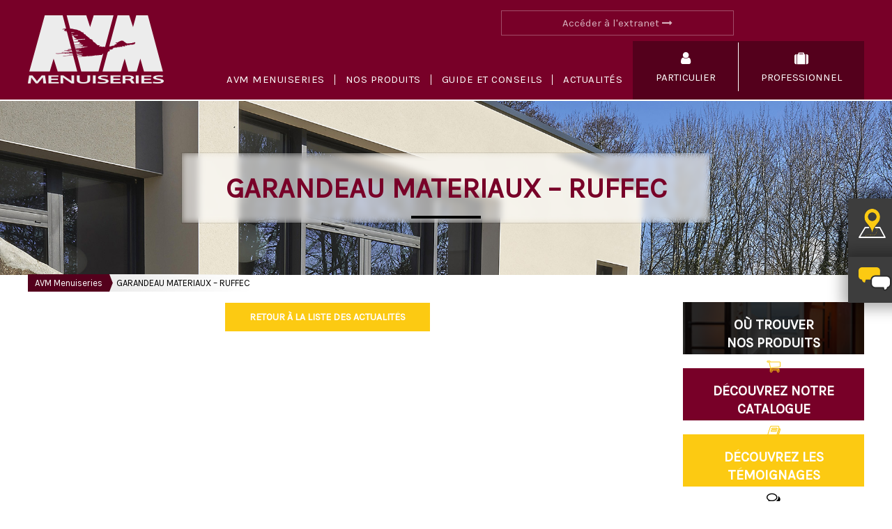

--- FILE ---
content_type: text/html; charset=UTF-8
request_url: https://www.avm-menuiseries.fr/distributeurs/garandeau-materiaux-ruffec/
body_size: 11406
content:
<!DOCTYPE html>
<html lang="fr-FR">
<head>
	<!-- Google Tag Manager -->
	<script>
		(function(w, d, s, l, i) {
			w[l] = w[l] || [];
			w[l].push({
				'gtm.start': new Date().getTime(),
				event: 'gtm.js'
			});
			var f = d.getElementsByTagName(s)[0],
				j = d.createElement(s),
				dl = l != 'dataLayer' ? '&l=' + l : '';
			j.async = true;
			j.src =
				'https://www.googletagmanager.com/gtm.js?id=' + i + dl;
			f.parentNode.insertBefore(j, f);
		})(window, document, 'script', 'dataLayer', 'GTM-MF64KBL');
	</script>
	<!-- End Google Tag Manager -->
	<!--[if IE]> <meta http-equiv="X-UA-Compatible" content="IE=edge" /> <![endif]-->
	<meta charset="utf-8">
	<meta name="viewport" content="width=device-width, initial-scale=1.0, maximum-scale=5.0, minimum-scale=1.0">

	<title>GARANDEAU MATERIAUX - RUFFEC - AVM Menuiseries</title>
	<meta name='robots' content='index, follow, max-image-preview:large, max-snippet:-1, max-video-preview:-1' />
	<style>img:is([sizes="auto" i], [sizes^="auto," i]) { contain-intrinsic-size: 3000px 1500px }</style>
	
<!-- Google Tag Manager for WordPress by gtm4wp.com -->
<script data-cfasync="false" data-pagespeed-no-defer>
	var gtm4wp_datalayer_name = "dataLayer";
	var dataLayer = dataLayer || [];
</script>
<!-- End Google Tag Manager for WordPress by gtm4wp.com -->
	<!-- This site is optimized with the Yoast SEO plugin v26.8 - https://yoast.com/product/yoast-seo-wordpress/ -->
	<link rel="canonical" href="https://www.avm-menuiseries.fr/distributeurs/garandeau-materiaux-ruffec/" />
	<meta property="og:locale" content="fr_FR" />
	<meta property="og:type" content="article" />
	<meta property="og:title" content="GARANDEAU MATERIAUX - RUFFEC - AVM Menuiseries" />
	<meta property="og:url" content="https://www.avm-menuiseries.fr/distributeurs/garandeau-materiaux-ruffec/" />
	<meta property="og:site_name" content="AVM Menuiseries" />
	<meta property="article:modified_time" content="2022-10-11T10:21:20+00:00" />
	<meta name="twitter:card" content="summary_large_image" />
	<script type="application/ld+json" class="yoast-schema-graph">{"@context":"https://schema.org","@graph":[{"@type":"WebPage","@id":"https://www.avm-menuiseries.fr/distributeurs/garandeau-materiaux-ruffec/","url":"https://www.avm-menuiseries.fr/distributeurs/garandeau-materiaux-ruffec/","name":"GARANDEAU MATERIAUX - RUFFEC - AVM Menuiseries","isPartOf":{"@id":"https://www.avm-menuiseries.fr/#website"},"datePublished":"2022-03-01T10:34:55+00:00","dateModified":"2022-10-11T10:21:20+00:00","breadcrumb":{"@id":"https://www.avm-menuiseries.fr/distributeurs/garandeau-materiaux-ruffec/#breadcrumb"},"inLanguage":"fr-FR","potentialAction":[{"@type":"ReadAction","target":["https://www.avm-menuiseries.fr/distributeurs/garandeau-materiaux-ruffec/"]}]},{"@type":"BreadcrumbList","@id":"https://www.avm-menuiseries.fr/distributeurs/garandeau-materiaux-ruffec/#breadcrumb","itemListElement":[{"@type":"ListItem","position":1,"name":"Home","item":"https://www.avm-menuiseries.fr/"},{"@type":"ListItem","position":2,"name":"GARANDEAU MATERIAUX &#8211; RUFFEC"}]},{"@type":"WebSite","@id":"https://www.avm-menuiseries.fr/#website","url":"https://www.avm-menuiseries.fr/","name":"AVM Menuiseries","description":"Fabricant de menuiseries extérieures et intérieures dans tous les matériaux.","potentialAction":[{"@type":"SearchAction","target":{"@type":"EntryPoint","urlTemplate":"https://www.avm-menuiseries.fr/?s={search_term_string}"},"query-input":{"@type":"PropertyValueSpecification","valueRequired":true,"valueName":"search_term_string"}}],"inLanguage":"fr-FR"}]}</script>
	<!-- / Yoast SEO plugin. -->


<link rel='dns-prefetch' href='//ajax.googleapis.com' />
<link rel='dns-prefetch' href='//code.jquery.com' />
<link rel='dns-prefetch' href='//fonts.googleapis.com' />
<script type="text/javascript">
/* <![CDATA[ */
window._wpemojiSettings = {"baseUrl":"https:\/\/s.w.org\/images\/core\/emoji\/16.0.1\/72x72\/","ext":".png","svgUrl":"https:\/\/s.w.org\/images\/core\/emoji\/16.0.1\/svg\/","svgExt":".svg","source":{"concatemoji":"https:\/\/www.avm-menuiseries.fr\/wp-includes\/js\/wp-emoji-release.min.js"}};
/*! This file is auto-generated */
!function(s,n){var o,i,e;function c(e){try{var t={supportTests:e,timestamp:(new Date).valueOf()};sessionStorage.setItem(o,JSON.stringify(t))}catch(e){}}function p(e,t,n){e.clearRect(0,0,e.canvas.width,e.canvas.height),e.fillText(t,0,0);var t=new Uint32Array(e.getImageData(0,0,e.canvas.width,e.canvas.height).data),a=(e.clearRect(0,0,e.canvas.width,e.canvas.height),e.fillText(n,0,0),new Uint32Array(e.getImageData(0,0,e.canvas.width,e.canvas.height).data));return t.every(function(e,t){return e===a[t]})}function u(e,t){e.clearRect(0,0,e.canvas.width,e.canvas.height),e.fillText(t,0,0);for(var n=e.getImageData(16,16,1,1),a=0;a<n.data.length;a++)if(0!==n.data[a])return!1;return!0}function f(e,t,n,a){switch(t){case"flag":return n(e,"\ud83c\udff3\ufe0f\u200d\u26a7\ufe0f","\ud83c\udff3\ufe0f\u200b\u26a7\ufe0f")?!1:!n(e,"\ud83c\udde8\ud83c\uddf6","\ud83c\udde8\u200b\ud83c\uddf6")&&!n(e,"\ud83c\udff4\udb40\udc67\udb40\udc62\udb40\udc65\udb40\udc6e\udb40\udc67\udb40\udc7f","\ud83c\udff4\u200b\udb40\udc67\u200b\udb40\udc62\u200b\udb40\udc65\u200b\udb40\udc6e\u200b\udb40\udc67\u200b\udb40\udc7f");case"emoji":return!a(e,"\ud83e\udedf")}return!1}function g(e,t,n,a){var r="undefined"!=typeof WorkerGlobalScope&&self instanceof WorkerGlobalScope?new OffscreenCanvas(300,150):s.createElement("canvas"),o=r.getContext("2d",{willReadFrequently:!0}),i=(o.textBaseline="top",o.font="600 32px Arial",{});return e.forEach(function(e){i[e]=t(o,e,n,a)}),i}function t(e){var t=s.createElement("script");t.src=e,t.defer=!0,s.head.appendChild(t)}"undefined"!=typeof Promise&&(o="wpEmojiSettingsSupports",i=["flag","emoji"],n.supports={everything:!0,everythingExceptFlag:!0},e=new Promise(function(e){s.addEventListener("DOMContentLoaded",e,{once:!0})}),new Promise(function(t){var n=function(){try{var e=JSON.parse(sessionStorage.getItem(o));if("object"==typeof e&&"number"==typeof e.timestamp&&(new Date).valueOf()<e.timestamp+604800&&"object"==typeof e.supportTests)return e.supportTests}catch(e){}return null}();if(!n){if("undefined"!=typeof Worker&&"undefined"!=typeof OffscreenCanvas&&"undefined"!=typeof URL&&URL.createObjectURL&&"undefined"!=typeof Blob)try{var e="postMessage("+g.toString()+"("+[JSON.stringify(i),f.toString(),p.toString(),u.toString()].join(",")+"));",a=new Blob([e],{type:"text/javascript"}),r=new Worker(URL.createObjectURL(a),{name:"wpTestEmojiSupports"});return void(r.onmessage=function(e){c(n=e.data),r.terminate(),t(n)})}catch(e){}c(n=g(i,f,p,u))}t(n)}).then(function(e){for(var t in e)n.supports[t]=e[t],n.supports.everything=n.supports.everything&&n.supports[t],"flag"!==t&&(n.supports.everythingExceptFlag=n.supports.everythingExceptFlag&&n.supports[t]);n.supports.everythingExceptFlag=n.supports.everythingExceptFlag&&!n.supports.flag,n.DOMReady=!1,n.readyCallback=function(){n.DOMReady=!0}}).then(function(){return e}).then(function(){var e;n.supports.everything||(n.readyCallback(),(e=n.source||{}).concatemoji?t(e.concatemoji):e.wpemoji&&e.twemoji&&(t(e.twemoji),t(e.wpemoji)))}))}((window,document),window._wpemojiSettings);
/* ]]> */
</script>
		
	<style id='wp-emoji-styles-inline-css' type='text/css'>

	img.wp-smiley, img.emoji {
		display: inline !important;
		border: none !important;
		box-shadow: none !important;
		height: 1em !important;
		width: 1em !important;
		margin: 0 0.07em !important;
		vertical-align: -0.1em !important;
		background: none !important;
		padding: 0 !important;
	}
</style>
<link rel='stylesheet' id='wp-block-library-css' href='https://www.avm-menuiseries.fr/wp-includes/css/dist/block-library/style.min.css' type='text/css' media='all' />
<style id='classic-theme-styles-inline-css' type='text/css'>
/*! This file is auto-generated */
.wp-block-button__link{color:#fff;background-color:#32373c;border-radius:9999px;box-shadow:none;text-decoration:none;padding:calc(.667em + 2px) calc(1.333em + 2px);font-size:1.125em}.wp-block-file__button{background:#32373c;color:#fff;text-decoration:none}
</style>
<link rel='stylesheet' id='grids-main-css' href='https://www.avm-menuiseries.fr/wp-content/plugins/grids/assets/css/grids.css' type='text/css' media='all' />
<style id='global-styles-inline-css' type='text/css'>
:root{--wp--preset--aspect-ratio--square: 1;--wp--preset--aspect-ratio--4-3: 4/3;--wp--preset--aspect-ratio--3-4: 3/4;--wp--preset--aspect-ratio--3-2: 3/2;--wp--preset--aspect-ratio--2-3: 2/3;--wp--preset--aspect-ratio--16-9: 16/9;--wp--preset--aspect-ratio--9-16: 9/16;--wp--preset--color--black: #000000;--wp--preset--color--cyan-bluish-gray: #abb8c3;--wp--preset--color--white: #ffffff;--wp--preset--color--pale-pink: #f78da7;--wp--preset--color--vivid-red: #cf2e2e;--wp--preset--color--luminous-vivid-orange: #ff6900;--wp--preset--color--luminous-vivid-amber: #fcb900;--wp--preset--color--light-green-cyan: #7bdcb5;--wp--preset--color--vivid-green-cyan: #00d084;--wp--preset--color--pale-cyan-blue: #8ed1fc;--wp--preset--color--vivid-cyan-blue: #0693e3;--wp--preset--color--vivid-purple: #9b51e0;--wp--preset--gradient--vivid-cyan-blue-to-vivid-purple: linear-gradient(135deg,rgba(6,147,227,1) 0%,rgb(155,81,224) 100%);--wp--preset--gradient--light-green-cyan-to-vivid-green-cyan: linear-gradient(135deg,rgb(122,220,180) 0%,rgb(0,208,130) 100%);--wp--preset--gradient--luminous-vivid-amber-to-luminous-vivid-orange: linear-gradient(135deg,rgba(252,185,0,1) 0%,rgba(255,105,0,1) 100%);--wp--preset--gradient--luminous-vivid-orange-to-vivid-red: linear-gradient(135deg,rgba(255,105,0,1) 0%,rgb(207,46,46) 100%);--wp--preset--gradient--very-light-gray-to-cyan-bluish-gray: linear-gradient(135deg,rgb(238,238,238) 0%,rgb(169,184,195) 100%);--wp--preset--gradient--cool-to-warm-spectrum: linear-gradient(135deg,rgb(74,234,220) 0%,rgb(151,120,209) 20%,rgb(207,42,186) 40%,rgb(238,44,130) 60%,rgb(251,105,98) 80%,rgb(254,248,76) 100%);--wp--preset--gradient--blush-light-purple: linear-gradient(135deg,rgb(255,206,236) 0%,rgb(152,150,240) 100%);--wp--preset--gradient--blush-bordeaux: linear-gradient(135deg,rgb(254,205,165) 0%,rgb(254,45,45) 50%,rgb(107,0,62) 100%);--wp--preset--gradient--luminous-dusk: linear-gradient(135deg,rgb(255,203,112) 0%,rgb(199,81,192) 50%,rgb(65,88,208) 100%);--wp--preset--gradient--pale-ocean: linear-gradient(135deg,rgb(255,245,203) 0%,rgb(182,227,212) 50%,rgb(51,167,181) 100%);--wp--preset--gradient--electric-grass: linear-gradient(135deg,rgb(202,248,128) 0%,rgb(113,206,126) 100%);--wp--preset--gradient--midnight: linear-gradient(135deg,rgb(2,3,129) 0%,rgb(40,116,252) 100%);--wp--preset--font-size--small: 13px;--wp--preset--font-size--medium: 20px;--wp--preset--font-size--large: 36px;--wp--preset--font-size--x-large: 42px;--wp--preset--spacing--20: 0.44rem;--wp--preset--spacing--30: 0.67rem;--wp--preset--spacing--40: 1rem;--wp--preset--spacing--50: 1.5rem;--wp--preset--spacing--60: 2.25rem;--wp--preset--spacing--70: 3.38rem;--wp--preset--spacing--80: 5.06rem;--wp--preset--shadow--natural: 6px 6px 9px rgba(0, 0, 0, 0.2);--wp--preset--shadow--deep: 12px 12px 50px rgba(0, 0, 0, 0.4);--wp--preset--shadow--sharp: 6px 6px 0px rgba(0, 0, 0, 0.2);--wp--preset--shadow--outlined: 6px 6px 0px -3px rgba(255, 255, 255, 1), 6px 6px rgba(0, 0, 0, 1);--wp--preset--shadow--crisp: 6px 6px 0px rgba(0, 0, 0, 1);}:where(.is-layout-flex){gap: 0.5em;}:where(.is-layout-grid){gap: 0.5em;}body .is-layout-flex{display: flex;}.is-layout-flex{flex-wrap: wrap;align-items: center;}.is-layout-flex > :is(*, div){margin: 0;}body .is-layout-grid{display: grid;}.is-layout-grid > :is(*, div){margin: 0;}:where(.wp-block-columns.is-layout-flex){gap: 2em;}:where(.wp-block-columns.is-layout-grid){gap: 2em;}:where(.wp-block-post-template.is-layout-flex){gap: 1.25em;}:where(.wp-block-post-template.is-layout-grid){gap: 1.25em;}.has-black-color{color: var(--wp--preset--color--black) !important;}.has-cyan-bluish-gray-color{color: var(--wp--preset--color--cyan-bluish-gray) !important;}.has-white-color{color: var(--wp--preset--color--white) !important;}.has-pale-pink-color{color: var(--wp--preset--color--pale-pink) !important;}.has-vivid-red-color{color: var(--wp--preset--color--vivid-red) !important;}.has-luminous-vivid-orange-color{color: var(--wp--preset--color--luminous-vivid-orange) !important;}.has-luminous-vivid-amber-color{color: var(--wp--preset--color--luminous-vivid-amber) !important;}.has-light-green-cyan-color{color: var(--wp--preset--color--light-green-cyan) !important;}.has-vivid-green-cyan-color{color: var(--wp--preset--color--vivid-green-cyan) !important;}.has-pale-cyan-blue-color{color: var(--wp--preset--color--pale-cyan-blue) !important;}.has-vivid-cyan-blue-color{color: var(--wp--preset--color--vivid-cyan-blue) !important;}.has-vivid-purple-color{color: var(--wp--preset--color--vivid-purple) !important;}.has-black-background-color{background-color: var(--wp--preset--color--black) !important;}.has-cyan-bluish-gray-background-color{background-color: var(--wp--preset--color--cyan-bluish-gray) !important;}.has-white-background-color{background-color: var(--wp--preset--color--white) !important;}.has-pale-pink-background-color{background-color: var(--wp--preset--color--pale-pink) !important;}.has-vivid-red-background-color{background-color: var(--wp--preset--color--vivid-red) !important;}.has-luminous-vivid-orange-background-color{background-color: var(--wp--preset--color--luminous-vivid-orange) !important;}.has-luminous-vivid-amber-background-color{background-color: var(--wp--preset--color--luminous-vivid-amber) !important;}.has-light-green-cyan-background-color{background-color: var(--wp--preset--color--light-green-cyan) !important;}.has-vivid-green-cyan-background-color{background-color: var(--wp--preset--color--vivid-green-cyan) !important;}.has-pale-cyan-blue-background-color{background-color: var(--wp--preset--color--pale-cyan-blue) !important;}.has-vivid-cyan-blue-background-color{background-color: var(--wp--preset--color--vivid-cyan-blue) !important;}.has-vivid-purple-background-color{background-color: var(--wp--preset--color--vivid-purple) !important;}.has-black-border-color{border-color: var(--wp--preset--color--black) !important;}.has-cyan-bluish-gray-border-color{border-color: var(--wp--preset--color--cyan-bluish-gray) !important;}.has-white-border-color{border-color: var(--wp--preset--color--white) !important;}.has-pale-pink-border-color{border-color: var(--wp--preset--color--pale-pink) !important;}.has-vivid-red-border-color{border-color: var(--wp--preset--color--vivid-red) !important;}.has-luminous-vivid-orange-border-color{border-color: var(--wp--preset--color--luminous-vivid-orange) !important;}.has-luminous-vivid-amber-border-color{border-color: var(--wp--preset--color--luminous-vivid-amber) !important;}.has-light-green-cyan-border-color{border-color: var(--wp--preset--color--light-green-cyan) !important;}.has-vivid-green-cyan-border-color{border-color: var(--wp--preset--color--vivid-green-cyan) !important;}.has-pale-cyan-blue-border-color{border-color: var(--wp--preset--color--pale-cyan-blue) !important;}.has-vivid-cyan-blue-border-color{border-color: var(--wp--preset--color--vivid-cyan-blue) !important;}.has-vivid-purple-border-color{border-color: var(--wp--preset--color--vivid-purple) !important;}.has-vivid-cyan-blue-to-vivid-purple-gradient-background{background: var(--wp--preset--gradient--vivid-cyan-blue-to-vivid-purple) !important;}.has-light-green-cyan-to-vivid-green-cyan-gradient-background{background: var(--wp--preset--gradient--light-green-cyan-to-vivid-green-cyan) !important;}.has-luminous-vivid-amber-to-luminous-vivid-orange-gradient-background{background: var(--wp--preset--gradient--luminous-vivid-amber-to-luminous-vivid-orange) !important;}.has-luminous-vivid-orange-to-vivid-red-gradient-background{background: var(--wp--preset--gradient--luminous-vivid-orange-to-vivid-red) !important;}.has-very-light-gray-to-cyan-bluish-gray-gradient-background{background: var(--wp--preset--gradient--very-light-gray-to-cyan-bluish-gray) !important;}.has-cool-to-warm-spectrum-gradient-background{background: var(--wp--preset--gradient--cool-to-warm-spectrum) !important;}.has-blush-light-purple-gradient-background{background: var(--wp--preset--gradient--blush-light-purple) !important;}.has-blush-bordeaux-gradient-background{background: var(--wp--preset--gradient--blush-bordeaux) !important;}.has-luminous-dusk-gradient-background{background: var(--wp--preset--gradient--luminous-dusk) !important;}.has-pale-ocean-gradient-background{background: var(--wp--preset--gradient--pale-ocean) !important;}.has-electric-grass-gradient-background{background: var(--wp--preset--gradient--electric-grass) !important;}.has-midnight-gradient-background{background: var(--wp--preset--gradient--midnight) !important;}.has-small-font-size{font-size: var(--wp--preset--font-size--small) !important;}.has-medium-font-size{font-size: var(--wp--preset--font-size--medium) !important;}.has-large-font-size{font-size: var(--wp--preset--font-size--large) !important;}.has-x-large-font-size{font-size: var(--wp--preset--font-size--x-large) !important;}
:where(.wp-block-post-template.is-layout-flex){gap: 1.25em;}:where(.wp-block-post-template.is-layout-grid){gap: 1.25em;}
:where(.wp-block-columns.is-layout-flex){gap: 2em;}:where(.wp-block-columns.is-layout-grid){gap: 2em;}
:root :where(.wp-block-pullquote){font-size: 1.5em;line-height: 1.6;}
</style>
<link rel='stylesheet' id='contact-form-7-css' href='https://www.avm-menuiseries.fr/wp-content/plugins/contact-form-7/includes/css/styles.css' type='text/css' media='all' />
<link rel='stylesheet' id='avm-css' href='https://www.avm-menuiseries.fr/wp-content/themes/avm/style.css' type='text/css' media='all' />
<link rel='stylesheet' id='style-css' href='https://www.avm-menuiseries.fr/wp-content/themes/avm/css/style.css' type='text/css' media='all' />
<link rel='stylesheet' id='footer-css' href='https://www.avm-menuiseries.fr/wp-content/themes/avm/css/footer.css' type='text/css' media='all' />
<link rel='stylesheet' id='header-css' href='https://www.avm-menuiseries.fr/wp-content/themes/avm/css/header.css' type='text/css' media='all' />
<link rel='stylesheet' id='iecss-css' href='https://www.avm-menuiseries.fr/wp-content/themes/avm/css/ie.css' type='text/css' media='all' />
<link rel='stylesheet' id='FontAwesome-css' href='https://www.avm-menuiseries.fr/wp-content/themes/avm/fonts/font-awesome-4.7.0/css/font-awesome.min.css' type='text/css' media='all' />
<link rel='stylesheet' id='responsive-css' href='https://www.avm-menuiseries.fr/wp-content/themes/avm/css/responsive.css' type='text/css' media='all' />
<link rel='stylesheet' id='slick-css-css' href='https://www.avm-menuiseries.fr/wp-content/themes/avm/slick/slick.css' type='text/css' media='all' />
<link rel='stylesheet' id='slick-theme-css' href='https://www.avm-menuiseries.fr/wp-content/themes/avm/slick/slick-theme.css' type='text/css' media='all' />
<link rel='stylesheet' id='Montserrat-css' href='https://fonts.googleapis.com/css?family=Montserrat' type='text/css' media='all' />
<link rel='stylesheet' id='Abel-css' href='https://fonts.googleapis.com/css?family=Abel' type='text/css' media='all' />
<link rel='stylesheet' id='main_css-css' href='https://www.avm-menuiseries.fr/wp-content/themes/avm/dist/css/main.css' type='text/css' media='' />
<link rel='stylesheet' id='wp-pagenavi-css' href='https://www.avm-menuiseries.fr/wp-content/plugins/wp-pagenavi/pagenavi-css.css' type='text/css' media='all' />
<link rel='stylesheet' id='grids-frontend-css' href='https://www.avm-menuiseries.fr/wp-content/plugins/grids/assets/css/frontend.css' type='text/css' media='all' />
<link rel='stylesheet' id='msl-main-css' href='https://www.avm-menuiseries.fr/wp-content/plugins/master-slider/public/assets/css/masterslider.main.css' type='text/css' media='all' />
<link rel='stylesheet' id='msl-custom-css' href='https://www.avm-menuiseries.fr/wp-content/uploads/master-slider/custom.css' type='text/css' media='all' />
<link rel='stylesheet' id='wp-paginate-css' href='https://www.avm-menuiseries.fr/wp-content/plugins/wp-paginate/css/wp-paginate.css' type='text/css' media='screen' />
<script type="text/javascript" src="https://www.avm-menuiseries.fr/wp-includes/js/jquery/jquery.min.js" id="jquery-core-js"></script>
<script type="text/javascript" src="https://www.avm-menuiseries.fr/wp-includes/js/jquery/jquery-migrate.min.js" id="jquery-migrate-js"></script>
<script type="text/javascript" src="https://www.avm-menuiseries.fr/wp-includes/js/dist/vendor/react.min.js" id="react-js"></script>
<script type="text/javascript" src="https://www.avm-menuiseries.fr/wp-includes/js/dist/vendor/react-dom.min.js" id="react-dom-js"></script>
<script type="text/javascript" src="https://www.avm-menuiseries.fr/wp-includes/js/dist/escape-html.min.js" id="wp-escape-html-js"></script>
<script type="text/javascript" src="https://www.avm-menuiseries.fr/wp-includes/js/dist/element.min.js" id="wp-element-js"></script>
<link rel="https://api.w.org/" href="https://www.avm-menuiseries.fr/wp-json/" /><link rel="EditURI" type="application/rsd+xml" title="RSD" href="https://www.avm-menuiseries.fr/xmlrpc.php?rsd" />
<meta name="generator" content="WordPress 6.8.3" />
<link rel='shortlink' href='https://www.avm-menuiseries.fr/?p=4552' />
<link rel="alternate" title="oEmbed (JSON)" type="application/json+oembed" href="https://www.avm-menuiseries.fr/wp-json/oembed/1.0/embed?url=https%3A%2F%2Fwww.avm-menuiseries.fr%2Fdistributeurs%2Fgarandeau-materiaux-ruffec%2F" />
<link rel="alternate" title="oEmbed (XML)" type="text/xml+oembed" href="https://www.avm-menuiseries.fr/wp-json/oembed/1.0/embed?url=https%3A%2F%2Fwww.avm-menuiseries.fr%2Fdistributeurs%2Fgarandeau-materiaux-ruffec%2F&#038;format=xml" />
<script>var ms_grabbing_curosr = 'https://www.avm-menuiseries.fr/wp-content/plugins/master-slider/public/assets/css/common/grabbing.cur', ms_grab_curosr = 'https://www.avm-menuiseries.fr/wp-content/plugins/master-slider/public/assets/css/common/grab.cur';</script>
<meta name="generator" content="MasterSlider 3.11.0 - Responsive Touch Image Slider | avt.li/msf" />

<!-- Google Tag Manager for WordPress by gtm4wp.com -->
<!-- GTM Container placement set to footer -->
<script data-cfasync="false" data-pagespeed-no-defer type="text/javascript">
	var dataLayer_content = {"pagePostType":"distributeurs","pagePostType2":"single-distributeurs","pagePostAuthor":"avm"};
	dataLayer.push( dataLayer_content );
</script>
<script data-cfasync="false" data-pagespeed-no-defer type="text/javascript">
(function(w,d,s,l,i){w[l]=w[l]||[];w[l].push({'gtm.start':
new Date().getTime(),event:'gtm.js'});var f=d.getElementsByTagName(s)[0],
j=d.createElement(s),dl=l!='dataLayer'?'&l='+l:'';j.async=true;j.src=
'//www.googletagmanager.com/gtm.js?id='+i+dl;f.parentNode.insertBefore(j,f);
})(window,document,'script','dataLayer','GTM-5LCJMZT');
</script>
<!-- End Google Tag Manager for WordPress by gtm4wp.com --><link rel="icon" href="https://www.avm-menuiseries.fr/wp-content/uploads/2020/11/cropped-logo-e1604995198507-32x32.jpg" sizes="32x32" />
<link rel="icon" href="https://www.avm-menuiseries.fr/wp-content/uploads/2020/11/cropped-logo-e1604995198507-192x192.jpg" sizes="192x192" />
<link rel="apple-touch-icon" href="https://www.avm-menuiseries.fr/wp-content/uploads/2020/11/cropped-logo-e1604995198507-180x180.jpg" />
<meta name="msapplication-TileImage" content="https://www.avm-menuiseries.fr/wp-content/uploads/2020/11/cropped-logo-e1604995198507-270x270.jpg" />
	<style>
		.product.prod-fenetre,
		.produits li.prod-fenetre .prod-img {
			background-image: url("https://www.avm-menuiseries.fr/wp-content/uploads/2017/10/Amb_Zendow_04.jpg");
		}

		.product.prod-int,
		.produits li.prod-int .prod-img {
			background-image: url("https://www.avm-menuiseries.fr/wp-content/uploads/2022/03/IMG02-PLANE-scaled.jpg");
		}

		.product.prod-entree,
		.produits li.prod-entree .prod-img {
			background-image: url("https://www.avm-menuiseries.fr/wp-content/uploads/2017/10/Amb_StyliumDoor_PE_06.jpg");
		}

		.product.prod-tech,
		.produits li.prod-tech .prod-img {
			background-image: url("https://www.avm-menuiseries.fr/wp-content/uploads/2017/10/DSC2128.jpg");
		}
	</style>
</head>

<body class="wp-singular distributeurs-template-default single single-distributeurs postid-4552 wp-theme-avm _masterslider _ms_version_3.11.0">
	<!-- Google Tag Manager (noscript) -->
	<noscript><iframe src="https://www.googletagmanager.com/ns.html?id=GTM-MF64KBL" height="0" width="0" style="display:none;visibility:hidden"></iframe></noscript>
	<!-- End Google Tag Manager (noscript) -->
	<header>
		<div class="container">
			<div class="logo-container">
				<a href="https://www.avm-menuiseries.fr"><img src="https://www.avm-menuiseries.fr/wp-content/themes/avm/img/logo-header.png" width="195" height="98" alt="Logo AVM" /></a>
				<div class="search"></div>
			</div>
			<div class="menu-container">
				<div class="menu-top">
											<script>
							let lnkheaderextranet = "https://avm-menuiseries.sgfmv.fr/connexion";
						</script>
						<a id="lnkheaderextranet" href="https://avm-menuiseries.sgfmv.fr/connexion" target="_blank">Accéder à l'extranet <i class="fa fa-long-arrow-right" aria-hidden="true"></i>
						</a>
										<!--<a href="https://www.avm-menuiseries.fr/actualites" class="nolink">Actualités</a>
					 <label>
                        <input type="text" pattern=".{1,}" required />
                        <span>Recherche</span>
                    </label> -->
					<form role="search" method="get" id="searchform" class="searchform" action="https://www.avm-menuiseries.fr">
				<div>
					<label class="screen-reader-text" for="s">
					<input pattern=".{1,}" type="text" placeholder="Recherche" value=""  name="s" id="s">
					<!-- <input type="submit" id="searchsubmit" value="<i class="fa fa-search" aria-hidden="true"></i>"> -->
          </label>
				</div>
			</form>
					<section class="menu-bar-responsive">
						<i class="fa fa-bars" aria-hidden="true"></i><span>Menu</span>
					</section>
				</div>
				<div class="menu-bar">
					<nav class="menu-menu-principal-container"><ul id="menu-menu-principal" class="menu-primary"><li id="menu-item-274" class="menu-item menu-item-type-post_type menu-item-object-page menu-item-has-children menu-item-274"><a href="https://www.avm-menuiseries.fr/avm-menuiseries/">AVM MENUISERIES</a>
<ul class="sub-menu">
	<li id="menu-item-67" class="menu-item menu-item-type-post_type menu-item-object-page menu-item-has-children menu-item-67"><a href="https://www.avm-menuiseries.fr/avm-menuiseries/nos-valeurs/">Nos valeurs</a>
	<ul class="sub-menu">
		<li id="menu-item-5925" class="menu-item menu-item-type-post_type menu-item-object-page menu-item-5925"><a href="https://www.avm-menuiseries.fr/avm-menuiseries/">Depuis plus de 60 ans &#8230;</a></li>
	</ul>
</li>
	<li id="menu-item-706" class="menu-item menu-item-type-post_type menu-item-object-page menu-item-706"><a href="https://www.avm-menuiseries.fr/avm-menuiseries/avm-connectivite-digital/">AVM &#038; la connectivité</a></li>
	<li id="menu-item-65" class="menu-item menu-item-type-post_type menu-item-object-page menu-item-65"><a href="https://www.avm-menuiseries.fr/avm-menuiseries/partenaires-avm-menuiseries/">Nos partenaires</a></li>
	<li id="menu-item-69" class="menu-item menu-item-type-post_type menu-item-object-page menu-item-69"><a href="https://www.avm-menuiseries.fr/avm-menuiseries/temoignages/">Témoignages</a></li>
	<li id="menu-item-60" class="menu-item menu-item-type-post_type menu-item-object-page menu-item-60"><a href="https://www.avm-menuiseries.fr/avm-menuiseries/avm-developpement-durable/">AVM &#038; Le Développement durable</a></li>
	<li id="menu-item-66" class="menu-item menu-item-type-post_type menu-item-object-page menu-item-66"><a href="https://www.avm-menuiseries.fr/avm-menuiseries/nos-realisations/">Nos réalisations</a></li>
	<li id="menu-item-62" class="menu-item menu-item-type-post_type menu-item-object-page menu-item-62"><a href="https://www.avm-menuiseries.fr/avm-menuiseries/centre-de-formation-huet-formations/">Centre de formation – Huet formations</a></li>
</ul>
</li>
<li id="menu-item-82" class="produits menu-item menu-item-type-post_type menu-item-object-page menu-item-has-children menu-item-82"><a href="https://www.avm-menuiseries.fr/nos-produits/">Nos produits</a>
<ul class="sub-menu">
	<li id="menu-item-96" class="prod-fenetre menu-item menu-item-type-post_type menu-item-object-page menu-item-has-children menu-item-96"><a href="https://www.avm-menuiseries.fr/nos-produits/collections-fenetres/">Fenêtres</a>
	<ul class="sub-menu">
		<li id="menu-item-1277" class="menu-item menu-item-type-post_type menu-item-object-fenetres menu-item-1277"><a href="https://www.avm-menuiseries.fr/fenetres/frappe-fenetres-aluminium-stylium/">Aluminium STYLIUM</a></li>
		<li id="menu-item-1474" class="menu-item menu-item-type-post_type menu-item-object-fenetres menu-item-1474"><a href="https://www.avm-menuiseries.fr/fenetres/fenetre-coulissant-aluminium-stylium/">Aluminium Coulissant STYLIUM®</a></li>
		<li id="menu-item-1888" class="menu-item menu-item-type-post_type menu-item-object-fenetres menu-item-1888"><a href="https://www.avm-menuiseries.fr/fenetres/fenetre-galandage-aluminium-stylium/">Aluminium Galandage STYLIUM®</a></li>
		<li id="menu-item-5865" class="menu-item menu-item-type-post_type menu-item-object-fenetres menu-item-5865"><a href="https://www.avm-menuiseries.fr/fenetres/fenetre-aluminium-coulissant-sensalium/">Aluminium Coulissant SENSALIUM®</a></li>
		<li id="menu-item-1436" class="menu-item menu-item-type-post_type menu-item-object-fenetres menu-item-1436"><a href="https://www.avm-menuiseries.fr/fenetres/aluminium-coulissant-jh-35/">Aluminium Coulissant JH-35</a></li>
		<li id="menu-item-1275" class="menu-item menu-item-type-post_type menu-item-object-fenetres menu-item-1275"><a href="https://www.avm-menuiseries.fr/fenetres/fenetres-pvc-zendow/">PVC ZENDOW</a></li>
		<li id="menu-item-1735" class="menu-item menu-item-type-post_type menu-item-object-fenetres menu-item-1735"><a href="https://www.avm-menuiseries.fr/fenetres/volet-roulant-thermobloc/">Volet-roulant THERMOBLOC</a></li>
		<li id="menu-item-1799" class="menu-item menu-item-type-post_type menu-item-object-fenetres menu-item-1799"><a href="https://www.avm-menuiseries.fr/fenetres/volet-roulant-optibloc/">Volet-roulant OPTIBLOC</a></li>
		<li id="menu-item-5093" class="menu-item menu-item-type-post_type menu-item-object-fenetres menu-item-5093"><a href="https://www.avm-menuiseries.fr/fenetres/bsooptibloc/">Brise-Soleil Orientable BSO’PTIBLOC</a></li>
		<li id="menu-item-617" class="menu-ebook menu-item menu-item-type-custom menu-item-object-custom menu-item-617"><a target="_blank" href="/ebook/">E-book Fenêtres</a></li>
	</ul>
</li>
	<li id="menu-item-92" class="prod-int menu-item menu-item-type-post_type menu-item-object-page menu-item-has-children menu-item-92"><a href="https://www.avm-menuiseries.fr/nos-produits/portes-interieures/">Portes intérieures</a>
	<ul class="sub-menu">
		<li id="menu-item-1235" class="menu-item menu-item-type-post_type menu-item-object-portes-interieures menu-item-1235"><a href="https://www.avm-menuiseries.fr/portes-interieures/portes-interieurs-vitrees-modulight/">Portes vitrées Modulight</a></li>
		<li id="menu-item-426" class="menu-item menu-item-type-post_type menu-item-object-portes-interieures menu-item-426"><a href="https://www.avm-menuiseries.fr/portes-interieures/portes-interieures-technidecor/">Technidecor</a></li>
		<li id="menu-item-424" class="menu-item menu-item-type-post_type menu-item-object-portes-interieures menu-item-424"><a href="https://www.avm-menuiseries.fr/portes-interieures/portes-inserts-aluminium/">Inserts aluminium</a></li>
		<li id="menu-item-425" class="menu-item menu-item-type-post_type menu-item-object-portes-interieures menu-item-425"><a href="https://www.avm-menuiseries.fr/portes-interieures/portes-interieures-matricees/">Matricées</a></li>
		<li id="menu-item-4833" class="menu-item menu-item-type-post_type menu-item-object-portes-interieures menu-item-4833"><a href="https://www.avm-menuiseries.fr/portes-interieures/portes-communication-plane-postformee/">Plane et Postformée</a></li>
		<li id="menu-item-422" class="menu-item menu-item-type-post_type menu-item-object-portes-interieures menu-item-422"><a href="https://www.avm-menuiseries.fr/portes-interieures/finitions/">Finitions</a></li>
		<li id="menu-item-421" class="menu-item menu-item-type-post_type menu-item-object-portes-interieures menu-item-421"><a href="https://www.avm-menuiseries.fr/portes-interieures/huisseries/">Huisseries</a></li>
		<li id="menu-item-615" class="menu-ebook menu-item menu-item-type-custom menu-item-object-custom menu-item-615"><a target="_blank" href="/ebookpdf/portes_interieures.pdf">E-book Portes intérieures</a></li>
	</ul>
</li>
	<li id="menu-item-94" class="prod-entree menu-item menu-item-type-post_type menu-item-object-page menu-item-has-children menu-item-94"><a href="https://www.avm-menuiseries.fr/nos-produits/portes-dentree/">Portes d’entrée</a>
	<ul class="sub-menu">
		<li id="menu-item-420" class="menu-item menu-item-type-post_type menu-item-object-portes-dentree menu-item-420"><a href="https://www.avm-menuiseries.fr/?post_type=portes-dentree&#038;p=383">Acier – STEELDOOR</a></li>
		<li id="menu-item-419" class="menu-item menu-item-type-post_type menu-item-object-portes-dentree menu-item-419"><a href="https://www.avm-menuiseries.fr/portes-dentree/porte-entree-pvc-zendoor/">PVC – ZENDOOR</a></li>
		<li id="menu-item-1763" class="menu-item menu-item-type-post_type menu-item-object-portes-dentree menu-item-1763"><a href="https://www.avm-menuiseries.fr/portes-dentree/portes-entree-aluminium-styliumdoor/">Aluminium – STYLIUMDOOR</a></li>
		<li id="menu-item-616" class="menu-ebook menu-item menu-item-type-custom menu-item-object-custom menu-item-616"><a target="_blank" href="/ebookpdf/portes_dentrees.pdf">E-book Portes d&rsquo;entrées (Alu)</a></li>
	</ul>
</li>
	<li id="menu-item-93" class="prod-tech menu-item menu-item-type-post_type menu-item-object-page menu-item-has-children menu-item-93"><a href="https://www.avm-menuiseries.fr/nos-produits/portes-techniques/">Portes techniques</a>
	<ul class="sub-menu">
		<li id="menu-item-5053" class="menu-item menu-item-type-post_type menu-item-object-portes-techniques menu-item-5053"><a href="https://www.avm-menuiseries.fr/portes-techniques/portes-palieres-renovation/">Porte palière rénovation</a></li>
		<li id="menu-item-5060" class="menu-item menu-item-type-post_type menu-item-object-portes-techniques menu-item-5060"><a href="https://www.avm-menuiseries.fr/portes-techniques/blocs-portes-techniques/">Milieux spécifiques</a></li>
		<li id="menu-item-429" class="menu-item menu-item-type-post_type menu-item-object-portes-techniques menu-item-429"><a href="https://www.avm-menuiseries.fr/portes-techniques/bloc-porte-coupe-feu/">Sécurité Incendie</a></li>
		<li id="menu-item-430" class="menu-item menu-item-type-post_type menu-item-object-portes-techniques menu-item-430"><a href="https://www.avm-menuiseries.fr/portes-techniques/acoustique-porte-technique/">Acoustiques</a></li>
		<li id="menu-item-618" class="menu-ebook menu-item menu-item-type-custom menu-item-object-custom menu-item-618"><a target="_blank" href="/ebook2/">E-book Portes techniques</a></li>
	</ul>
</li>
</ul>
</li>
<li id="menu-item-81" class="menu-item menu-item-type-post_type menu-item-object-page menu-item-has-children menu-item-81"><a href="https://www.avm-menuiseries.fr/guide-et-conseils/">Guide et conseils</a>
<ul class="sub-menu">
	<li id="menu-item-5647" class="menu-item menu-item-type-post_type menu-item-object-page menu-item-5647"><a href="https://www.avm-menuiseries.fr/guide-et-conseils/documentations-catalogues/">Documentations &#038; Catalogues Techniques</a></li>
	<li id="menu-item-195" class="menu-item menu-item-type-post_type menu-item-object-page menu-item-195"><a href="https://www.avm-menuiseries.fr/guide-et-conseils/normes-et-reglementations/">Normes et réglementations</a></li>
	<li id="menu-item-512" class="menu-item menu-item-type-post_type menu-item-object-page menu-item-512"><a href="https://www.avm-menuiseries.fr/lexique/">Lexique</a></li>
	<li id="menu-item-1329" class="menu-item menu-item-type-post_type menu-item-object-page menu-item-1329"><a href="https://www.avm-menuiseries.fr/guide-et-conseils/declaration-des-performances-dop/">Déclaration des performances (DOP)</a></li>
	<li id="menu-item-511" class="menu-item menu-item-type-post_type menu-item-object-page menu-item-511"><a href="https://www.avm-menuiseries.fr/guide-et-conseils/faq/">FAQ</a></li>
	<li id="menu-item-1564" class="menu-item menu-item-type-post_type menu-item-object-page menu-item-1564"><a href="https://www.avm-menuiseries.fr/astuces-conseils/">Astuces</a></li>
</ul>
</li>
<li id="menu-item-5313" class="menu-item menu-item-type-post_type menu-item-object-page current_page_parent menu-item-5313"><a href="https://www.avm-menuiseries.fr/nos-actus/">Actualités</a></li>
</ul></nav><nav class="menu-menu-right-container"><ul id="menu-menu-right" class="menu-right"><li class='  menu-item menu-item-type-post_type menu-item-object-page menu-item-has-children'><a href="https://www.avm-menuiseries.fr/particulier/"><span>Particulier</span></a>
<ul class="sub-menu">
<li class=' par-child menu-item menu-item-type-post_type menu-item-object-page'><a href="https://www.avm-menuiseries.fr/particulier/je-construis-ma-maison/"><span>Je construis ma maison</span></a></li>
<li class=' par-child menu-item menu-item-type-post_type menu-item-object-page'><a href="https://www.avm-menuiseries.fr/particulier/particulier-renovation/"><span>Je rénove ma maison</span></a></li>
</ul>
</li>
<li class='  menu-item menu-item-type-post_type menu-item-object-page menu-item-has-children'><a href="https://www.avm-menuiseries.fr/professionnel/"><span>Professionnel</span></a>
<ul class="sub-menu">
<li class=' pro-child menu-item menu-item-type-post_type menu-item-object-page'><a href="https://www.avm-menuiseries.fr/professionnel/je-suis-constructeur/"><span>Je suis constructeur</span></a></li>
<li class=' pro-child menu-item menu-item-type-post_type menu-item-object-page'><a href="https://www.avm-menuiseries.fr/professionnel/je-suis-installateur-menuiseries/"><span>Je suis installateur</span></a></li>
</ul>
</li>
</ul></nav>				</div>
			</div>
		</div>
	</header>
	<div class="right-links">
		<a href="https://www.avm-menuiseries.fr/contact/" class="nolink gtm-btn-revendeur-sticky">
			<img src="https://www.avm-menuiseries.fr/wp-content/themes/avm/img/marker.png"  width="39" height="42" alt="marqueur de carte" />
			<div class="separator"></div>
			<span>Trouvez un revendeur</span>
		</a>
		<a href="https://www.avm-menuiseries.fr/contact/" class="lightbox-contact-link nolink gtm-btn-contact-sticky">
			<img src="https://www.avm-menuiseries.fr/wp-content/themes/avm/img/contact.png" width="49" height="36" alt="bulles de conversation" />
			<div class="separator"></div>
			<span>Contact</span>
		</a>
	</div>
	<section class="content"><section class="page-banner">
    <div class="container">
        <div class="title-container">
            <h1>GARANDEAU MATERIAUX &#8211; RUFFEC</h1>
        </div>
    </div>
</section>
<div class="container">
    <div class="breadcrumbs">
        <div class="breadcrumbs"><span property="itemListElement" typeof="ListItem"><a property="item" typeof="WebPage" title="Go to AVM Menuiseries." href="https://www.avm-menuiseries.fr" class="home"><span property="name">AVM Menuiseries</span></a><meta property="position" content="1"></span> &gt; <span property="itemListElement" typeof="ListItem"><span property="name" class="post post-distributeurs current-item">GARANDEAU MATERIAUX &#8211; RUFFEC</span><meta property="url" content="https://www.avm-menuiseries.fr/distributeurs/garandeau-materiaux-ruffec/"><meta property="position" content="2"></span></div>
    </div>
    <div class="page-simple">
        <section class="page-content actu">
                        <div class="social-icons">
			  <div class="addthis_inline_share_toolbox"></div>
                
            </div>
                        <div class="center">
                <a href="https://www.avm-menuiseries.fr/actualites" class="link-btn yellow">Retour à la liste des actualités</a>
            </div>
        </section>
        <section class="sidebar-page">
	
			<a href="https://www.avm-menuiseries.fr/contact/" class="item produits">
			<span>Où trouver</span>
			<span>Nos produits</span>
			<div class="sep-icon">
				<i class="fa fa-shopping-cart"></i>
			</div>
		</a>
	
	
	<a href="https://www.avm-menuiseries.fr/nos-produits/" class="item catalogue">
		<span>Découvrez notre</span>
		<span>Catalogue</span>
		<div class="sep-icon">
			<i class="fa fa-book"></i>
		</div>
	</a>

			<a href="https://www.avm-menuiseries.fr/avm-menuiseries/temoignages/" class="item temoignage">
			<span>Découvrez les</span>
			<span>Témoignages</span>
			<div class="sep-icon">
				<i class="fa fa-comments-o"></i>
			</div>
		</a>
	
	</section>    </div>
</div>
    </section>
    <footer>
        <section class="pre-footer">
            <div class="container">
                <div class="contact">
                    <div class="logo-container">
                        <img src="https://www.avm-menuiseries.fr/wp-content/themes/avm/img/logo-colored.png" width="149" height="74" loading="lazy" alt="logo AVM"/>
                    </div>
                    <div class="infos">
                        <span class="title">AVM Menuiseries</span>
                        <span>BP 659 - 85306 Challans Cedex</span>
                        <span>France</span>
                        <span>Tel : <a href="tel:0251933284" class="nolink">02 51 93 32 84</a></span>
                        <span>Fax : <a href="tel:0251491916" class="nolink">02 51 49 19 16</a></span>
                    </div>
                    <a target="_blank" href="https://avm-menuiseries.sgfmv.fr/connexion" class="link-btn">Extranet</a>
                </div>
                <div class="mid-col">
                    <div class="links">
                        						                         <div class="col">
                            <span>Liens utiles</span>
                                                            <a class="nolink" href="https://www.avm-menuiseries.fr/" >Accueil</a>
                                                            <a class="nolink" href="https://www.avm-menuiseries.fr/nos-produits/" >Nos produits</a>
                                                            <a class="nolink" href="https://www.avm-menuiseries.fr/guide-et-conseils/" >Guide et conseils</a>
                                                            <a class="nolink" href="https://www.avm-menuiseries.fr/particulier/" >Particulier</a>
                                                            <a class="nolink" href="https://www.avm-menuiseries.fr/professionnel/" >Professionnel</a>
                                                            <a class="nolink" href="https://www.avm-menuiseries.fr/nos-actus/" >Découvrez toute notre actualité !</a>
                                                    </div>
                                                						                         <div class="col">
                            <span>Nos produits</span>
                                                            <a class="nolink" href="https://www.avm-menuiseries.fr/nos-produits/collections-fenetres/" >Fenêtres</a>
                                                            <a class="nolink" href="https://www.avm-menuiseries.fr/nos-produits/portes-dentree/" >Portes d’entrée</a>
                                                            <a class="nolink" href="https://www.avm-menuiseries.fr/nos-produits/portes-interieures/" >Portes intérieures</a>
                                                            <a class="nolink" href="https://www.avm-menuiseries.fr/nos-produits/portes-techniques/" >Portes techniques</a>
                                                            <a class="nolink" href="https://www.avm-menuiseries.fr/mentions/" >Mentions légales</a>
                                                    </div>
                                                						                     </div>
                    <div class="newsletter">
                        <span>Restez connecté, grâce à notre newsletter</span>
                        <script>(function() {
	window.mc4wp = window.mc4wp || {
		listeners: [],
		forms: {
			on: function(evt, cb) {
				window.mc4wp.listeners.push(
					{
						event   : evt,
						callback: cb
					}
				);
			}
		}
	}
})();
</script><!-- Mailchimp for WordPress v4.10.9 - https://wordpress.org/plugins/mailchimp-for-wp/ --><form id="mc4wp-form-1" class="mc4wp-form mc4wp-form-218" method="post" data-id="218" data-name="Newsletter" ><div class="mc4wp-form-fields"><div class="newsletter-form">
  <div class="input-container">
      <input type="email" name="EMAIL" placeholder="Votre adresse mail" required />
      <button type="submit">
          <i class="fa fa-paper-plane"></i>  
      </button>
  </div>
</div></div><label style="display: none !important;">Laissez ce champ vide si vous êtes humain : <input type="text" name="_mc4wp_honeypot" value="" tabindex="-1" autocomplete="off" /></label><input type="hidden" name="_mc4wp_timestamp" value="1769013729" /><input type="hidden" name="_mc4wp_form_id" value="218" /><input type="hidden" name="_mc4wp_form_element_id" value="mc4wp-form-1" /><div class="mc4wp-response"></div></form><!-- / Mailchimp for WordPress Plugin -->                    </div>
                </div>
            </div>
        </section>
        <section class="footer">
            <div class="container">
                <span>@ Copyright 2016 - AVM Menuiseries</span>
                <span>Tous droits réservés</span>
                <span><a href="https://www.avm-menuiseries.fr/mentions" class="nolink">Mentions légales</a></span>
                <span><a href="https://www.avm-menuiseries.fr/plan" class="nolink">Plan du site</a></span>
                <span><a href="https://www.avm-menuiseries.fr/contact" class="nolink">Contact</a></span>
            </div>
        </section>
    </footer>
<script type="speculationrules">
{"prefetch":[{"source":"document","where":{"and":[{"href_matches":"\/*"},{"not":{"href_matches":["\/wp-*.php","\/wp-admin\/*","\/wp-content\/uploads\/*","\/wp-content\/*","\/wp-content\/plugins\/*","\/wp-content\/themes\/avm\/*","\/*\\?(.+)"]}},{"not":{"selector_matches":"a[rel~=\"nofollow\"]"}},{"not":{"selector_matches":".no-prefetch, .no-prefetch a"}}]},"eagerness":"conservative"}]}
</script>
<script>(function() {function maybePrefixUrlField () {
  const value = this.value.trim()
  if (value !== '' && value.indexOf('http') !== 0) {
    this.value = 'http://' + value
  }
}

const urlFields = document.querySelectorAll('.mc4wp-form input[type="url"]')
for (let j = 0; j < urlFields.length; j++) {
  urlFields[j].addEventListener('blur', maybePrefixUrlField)
}
})();</script>
<!-- GTM Container placement set to footer -->
<!-- Google Tag Manager (noscript) -->
				<noscript><iframe src="https://www.googletagmanager.com/ns.html?id=GTM-5LCJMZT" height="0" width="0" style="display:none;visibility:hidden" aria-hidden="true"></iframe></noscript>
<!-- End Google Tag Manager (noscript) --><script type="text/javascript" src="https://www.avm-menuiseries.fr/wp-includes/js/dist/hooks.min.js" id="wp-hooks-js"></script>
<script type="text/javascript" src="https://www.avm-menuiseries.fr/wp-includes/js/dist/i18n.min.js" id="wp-i18n-js"></script>
<script type="text/javascript" id="wp-i18n-js-after">
/* <![CDATA[ */
wp.i18n.setLocaleData( { 'text direction\u0004ltr': [ 'ltr' ] } );
/* ]]> */
</script>
<script type="text/javascript" src="https://www.avm-menuiseries.fr/wp-content/plugins/contact-form-7/includes/swv/js/index.js" id="swv-js"></script>
<script type="text/javascript" id="contact-form-7-js-translations">
/* <![CDATA[ */
( function( domain, translations ) {
	var localeData = translations.locale_data[ domain ] || translations.locale_data.messages;
	localeData[""].domain = domain;
	wp.i18n.setLocaleData( localeData, domain );
} )( "contact-form-7", {"translation-revision-date":"2025-02-06 12:02:14+0000","generator":"GlotPress\/4.0.3","domain":"messages","locale_data":{"messages":{"":{"domain":"messages","plural-forms":"nplurals=2; plural=n > 1;","lang":"fr"},"This contact form is placed in the wrong place.":["Ce formulaire de contact est plac\u00e9 dans un mauvais endroit."],"Error:":["Erreur\u00a0:"]}},"comment":{"reference":"includes\/js\/index.js"}} );
/* ]]> */
</script>
<script type="text/javascript" id="contact-form-7-js-before">
/* <![CDATA[ */
var wpcf7 = {
    "api": {
        "root": "https:\/\/www.avm-menuiseries.fr\/wp-json\/",
        "namespace": "contact-form-7\/v1"
    }
};
/* ]]> */
</script>
<script type="text/javascript" src="https://www.avm-menuiseries.fr/wp-content/plugins/contact-form-7/includes/js/index.js" id="contact-form-7-js"></script>
<script type="text/javascript" src="https://www.avm-menuiseries.fr/wp-content/plugins/duracelltomi-google-tag-manager/dist/js/gtm4wp-form-move-tracker.js" id="gtm4wp-form-move-tracker-js"></script>
<script type="text/javascript" src="https://ajax.googleapis.com/ajax/libs/jquery/3.2.1/jquery.min.js" id="jQuery-js"></script>
<script type="text/javascript" src="//code.jquery.com/jquery-1.11.0.min.js" id="SlickQuery1-js"></script>
<script type="text/javascript" src="//code.jquery.com/jquery-migrate-1.2.1.min.js" id="SlickQuery2-js"></script>
<script type="text/javascript" src="https://www.avm-menuiseries.fr/wp-content/themes/avm/slick/slick.min.js" id="slick-js"></script>
<script type="text/javascript" id="scripts-js-extra">
/* <![CDATA[ */
var ajaxurl = "https:\/\/www.avm-menuiseries.fr\/wp-admin\/admin-ajax.php";
/* ]]> */
</script>
<script type="text/javascript" src="https://www.avm-menuiseries.fr/wp-content/themes/avm/js/scripts.js" id="scripts-js"></script>
<script type="text/javascript" src="https://www.avm-menuiseries.fr/wp-content/themes/avm/dist/js/main.js" id="main_js-js"></script>
<script type="text/javascript" defer src="https://www.avm-menuiseries.fr/wp-content/plugins/mailchimp-for-wp/assets/js/forms.js" id="mc4wp-forms-api-js"></script>
<style>:root{--grids-composer-cols:12;--grids-composer-rows:6;}</style><style id="grids-frontend-inline-css">@media screen and ( max-width:1024px ){.grids-area {--_ga-bg:var(--_ga-bg-tablet);--_ga-mw:var(--_ga-mw-tablet);--_ga-m:var(--_ga-m-tablet);--_ga-p:var(--_ga-p-tablet);--_ga-zi:var(--_ga-zi-tablet);--_ga-d:var(--_ga-d-tablet);}.grids-section {--_gs-bg:var(--_gs-bg-tablet);--_gs-mw:var(--_gs-mw-tablet);--_gs-m:var(--_gs-m-tablet);--_gs-p:var(--_gs-p-tablet);--_gs-bg-expand:var(--_gs-bg-expand-tablet);--_gs-zi:var(--_gs-zi-tablet);--_gs-d:var(--_gs-d-tablet);--_gs-min-height:var(--_gs-min-height-tablet);--_gs-height:var(--_gs-height-tablet);--_gs-gap:var(--_gs-gap-tablet);}}@media screen and ( max-width:768px ){.grids-area {--_ga-bg:var(--_ga-bg-mobile);--_ga-mw:var(--_ga-mw-mobile);--_ga-m:var(--_ga-m-mobile);--_ga-p:var(--_ga-p-mobile);--_ga-zi:var(--_ga-zi-mobile);--_ga-d:var(--_ga-d-mobile);}.grids-section {--_gs-bg:var(--_gs-bg-mobile);--_gs-mw:var(--_gs-mw-mobile);--_gs-m:var(--_gs-m-mobile);--_gs-p:var(--_gs-p-mobile);--_gs-bg-expand:var(--_gs-bg-expand-mobile);--_gs-zi:var(--_gs-zi-mobile);--_gs-d:var(--_gs-d-mobile);--_gs-min-height:var(--_gs-min-height-mobile);--_gs-height:var(--_gs-height-mobile);--_gs-gap:var(--_gs-gap-mobile);}}</style></body>
</html>


--- FILE ---
content_type: text/css
request_url: https://www.avm-menuiseries.fr/wp-content/themes/avm/style.css
body_size: -102
content:
/*
Theme Name: AVM

Author: Kookline
Author URI: https://www.kookline.net/


*/


--- FILE ---
content_type: text/css
request_url: https://www.avm-menuiseries.fr/wp-content/themes/avm/css/style.css
body_size: 6965
content:
body {
    position: relative;
    margin: 0;
    width: 100%;
    overflow-x: hidden;
    font-family: 'Karla', sans-serif;
}

h1, h2, h3, p {
    margin: 0;
}

.alignleft {
	display: inline;
	float: left;
	margin-right: 1.5em;
}

.alignright {
	display: inline;
	float: right;
	margin-left: 1.5em;
}

.aligncenter {
	clear: both;
	display: block;
	margin-left: auto;
	margin-right: auto;
}

.page-banner {
    height: 250px;
    background-image: url('../img/page-banner.jpg');
    background-size: 100vw;
    background-position: center 30%;
}

.page-template-page-particulier .page-banner {
    background-image: url('../img/menu-particulier-1.jpg');
}
.page-template-page-particulier.page-id-54 .page-banner {
    background-image: url('../img/menu-particulier-2.jpg');
}
.page-template-page-pro .page-banner {
    background-image: url('../img/bg-banner-pro.jpg');
}
.page-template-page-pro.page-id-180 .page-banner {
    background-image: url('../img/bg-banner-pro2.jpg');
}

.page-banner .container {
    display: flex;
}

.page-banner .title-container {
    position: relative;
    margin: auto;
    padding: 50px 100px;
    width: calc(80% - 200px);
    min-height: calc(198px - 100px);
    max-height: calc(198px - 100px);
    font-size: 35px;
    color: #780028;
    text-align: center;
    text-transform: uppercase;
    overflow: hidden;
    border: 1px solid rgba(0, 0, 0, 0.1);
}
.page-banner .title-container:after {
    content: '';
    position: absolute;
    top: 0;
    left: 0;
    right: 0;
    bottom: 0;
    background-image: url('../img/page-banner.jpg');
    background-position: center 30.4%;
    background-color: rgba(255, 255, 255, 0.6);
    background-size: 100vw;
    background-blend-mode: color;
    filter: blur(5px);
}

.page-template-page-particulier .page-banner .title-container:after {
    background-image: url('../img/menu-particulier-1.jpg');
}
.page-template-page-particulier.page-id-54 .page-banner .title-container:after {
    background-image: url('../img/menu-particulier-2.jpg');
}

.page-template-page-pro .page-banner .title-container:after {
    background-image: url('../img/bg-banner-pro.jpg');
}

.page-template-page-pro.page-id-180 .page-banner .title-container:after {
    background-image: url('../img/bg-banner-pro2.jpg');
}

.page-banner .title-container h1 {
    z-index: 1;
    /* margin-top: 15px; */
    position: absolute;
    margin: auto;
    left: 0;
    right: 0;
    top: 50%;
    transform: translateY(-50%);
    font-size: 1.17em;
}

.page-banner .title-container h1:after {
    content: '';
    position: absolute;
    bottom: -20px;
    left: 0;
    right: 0;
    margin: auto;
    width: 100px;
    height: 4px;
    background-color: black;
}

.breadcrumbs {
    font-size: 0;
    margin: 4px 0;
}

.breadcrumbs > span > a {
    position: relative;
    padding: 5px 10px;
    background-color: #54001c;
    font-size: 13px;
    color: white;
    text-decoration: none;
}
.breadcrumbs > span > a:after {
    content: '';
    position: absolute;
    top: 0;
    left: 100%;
    width: 0;
    height: 0;
    border-style: solid;
    border-width: 12.5px 0 12.5px 5px;
    border-color: transparent transparent transparent #54001c;
}

.breadcrumbs > span > span {
    padding: 5px 10px;
    background-color: #c5c5c5;
    font-size: 13px;
    color: black;
    /* Permalink - use to edit and share this gradient: http://colorzilla.com/gradient-editor/#ececec+0,ffffff+100&1+50,0+98 */
    background: -moz-linear-gradient(left, rgba(236,236,236,1) 0%, rgba(246,246,246,1) 50%, rgba(255,255,255,0) 98%, rgba(255,255,255,0) 100%); /* FF3.6-15 */
    background: -webkit-linear-gradient(left, rgba(236,236,236,1) 0%,rgba(246,246,246,1) 50%,rgba(255,255,255,0) 98%,rgba(255,255,255,0) 100%); /* Chrome10-25,Safari5.1-6 */
    background: linear-gradient(to right, rgba(236,236,236,1) 0%,rgba(246,246,246,1) 50%,rgba(255,255,255,0) 98%,rgba(255,255,255,0) 100%); /* W3C, IE10+, FF16+, Chrome26+, Opera12+, Safari7+ */
    filter: progid:DXImageTransform.Microsoft.gradient( startColorstr='#ececec', endColorstr='#00ffffff',GradientType=1 ); /* IE6-9 */
}

.right-links {
    z-index: 1;
    position: fixed;
    top: 50%;
    right: 0;
    transform: translate3d(0, -50%, 0);
    display: flex;
    flex-direction: column;
}

.right-links a {
    position: relative;
    padding: 15px;
    display: flex;
    max-width: 180px;
    background-color: #3d3d3d;
    box-shadow: 0 0 20px 7px rgba(0, 0, 0, 0.35);
    transform: translate3d(65%, 0, 0);
    cursor: pointer;
}

.right-links a:hover {
    transform: translate3d(0, 0, 0);
}

.right-links img {
    vertical-align: middle;
	object-fit: contain;
	object-position: center;
}

.right-links span {
    margin: auto;
    margin-left: 40px;
    font-size: 15px;
    color: white;
    text-align: center;
    text-transform: uppercase;
}

.right-links .separator {
    position: absolute;
    left: 80px;
    top: 50%;
    transform: translate3d(0, -50%, 0);;
    margin: auto;
    width: 1px;
    height: 35px;
    background-color: white;
}

.lightbox-contact {
    display: none;
    position: absolute;
    top: 0;
    right: 0;
    bottom: 0;
    left: 0;
    z-index: 10;
    background-color: rgba(0, 0, 0, 0.6);
}

.lightbox-contact .lightbox-form {
    position: absolute;
    right: 0;
    left: 0;
    margin: auto;
    padding: 20px;
    width: calc(35% - 40px);
    background-color: white;
}

.lightbox-contact .lightbox-form h2 {
    margin-bottom: 20px;
    font-size: 20px;
    text-transform: uppercase;
}

.lightbox-form .form-content {
    width: 85%;
}

.lightbox-form .form-content + p {
    margin-top: 10px;
}

.lightbox-form br {
    display: none;
}

.lightbox-form .form-content label,
.lightbox-form .form-content span {
    font-size: 15px;
}

.home h2 {
    display: block;
    margin: 0 auto;
    text-align: center;
    text-transform: uppercase;
    font-family: 'Karla', sans-serif;
    font-weight: bold;
    font-size: 23px;
    padding: 20px 0;
}

.sidebar-page {
    display: flex;
    flex-direction: column;
    flex-shrink: 0;
    margin-left: 80px;
    width: 260px;
    
}

.sidebar-page .item:first-child {
    margin-top: 0;
}
.sidebar-page .item {
    display: flex;
    flex-direction: column;
    padding: 20px;
    margin: 10px 0;
    height: calc(115px - 40px);
    font-weight: 700;
    font-size: 20px;
    line-height: 20px;
    color: white;
    text-align: center;
    text-transform: uppercase;
    text-decoration: none;
    background-size: cover;
    background-position: center;
    background-repeat: no-repeat;
}
.sidebar-page .item:hover {
    opacity: 0.7;
}
.sidebar-page .item.produits {
    background-color: rgba(0, 0, 0, 0.8);
    background-blend-mode: color;
    background-image: url('../img/sidebar-produits.jpg');
}
.sidebar-page .item.catalogue {
    background-color: #780028;
}
.sidebar-page .item.temoignage {
    background-color: #fcca12;
}

.sidebar-page .item .sep-icon {
    position: relative;
}
.sidebar-page .item .sep-icon:before, .sidebar-page .item .sep-icon:after {
    content: '';
    position: absolute;
    top: calc(50% - 1px);
    left: 0;
    background-color: white;
    width: 90px;
    height: 1px;
}
.sidebar-page .item .sep-icon:after {
    left: auto;
    right: 0;
}
.sidebar-page .item.produits i.fa, .sidebar-page .item.catalogue i.fa {
    color: transparent;
    -webkit-text-stroke: 1px #fcca12;
}
.sidebar-page .item.temoignage i.fa {
    color: black;
}

.sidebar-page .item span {
    line-height: 26px;
}
.sidebar-page .item span + span {
    margin-bottom: 10px;
}

.page-simple {
    display: flex;
    margin-top: 20px;
    padding-bottom: 80px;
}

.page-content {
    width: 100%;
    flex-grow: 1;
    font-size: 14px;
}

.page-content h2:first-child {
    margin-top: 10px;
}

.page-content h2 {
    margin: 20px 0;
    font-size: 20px;
    text-transform: uppercase;
}

.page-content h3 {
    margin-top: 20px;
    margin-bottom: 10px;
    font-size: 17px;
    color: #780028;
}

.page-content li {
    list-style: none;
}

.page-content li:before {
    content: '• ';
    vertical-align: middle;
    font-size: 30px;
    line-height: 22px;
    color: #fcca12;
}

.page-content img {
    max-width: 100%;
    height: auto;
}

.page-content img.aligncenter {
    display: flex;
    margin: auto;
}

.page-content a {
    color: #780028;
    font-weight: 700;
}

#home-slider {
    position: relative;
    overflow: hidden;
    height: 400px;
}

.slick-list,
.slick-track,
#home-slider .slider-container {
    height: 100%;
}

#home-slider .slider-banner,
#home-slider .slider-banner .container {
    position: relative;
}

#home-slider .slider-banner .slider-txt {
    position: relative;
    display: flex;
    flex-direction: column;
    margin-left: auto;
    padding: 20.5px;
    padding-top: 80px;
    width: calc(317px - 30px);
    height: calc(100% - 95px);
    background-color: rgba(0, 0, 0, 0.8);
}

#home-slider .slider-txt > span {
    margin-bottom: 5px;
    display: block;
    color: white;
}

#home-slider .slider-txt .title {
    font-weight: 700;
    font-size: 30px;
    text-transform: uppercase;
}

#home-slider .slider-txt .description {
    font-size: 20px;
    line-height: 30px;
}

#home-slider .slider-txt .separator {
    flex-grow: 1;
}

#home-slider .slider-txt .link-btn {
    margin: 0 5px;
    margin-bottom: 40px;
    font-size: 20px;
    font-weight: 700;
    text-align: center;
}

#home-slider .slider-banner .slider-img {
    position: absolute;
    top: 0;
    left: 0;
    right: 0;
    bottom: 0;
    background-position: center;
    background-size: cover;
    background-repeat: no-repeat;
}

#home-slider .dots-container {
    position: absolute;
    left: 0;
    right: 0;
    top: 0;
    margin: 0 auto;
    width: 1200px;
    max-width: 100%;
    height: 100%;
    pointer-events: none;
}

#home-slider .dots-container .slick-dots {
    right: 0;
    bottom: 10px;
    width: 317px;
    pointer-events: none;
}

#home-slider .slick-dots li.slick-active button {
    background: white;
    
}
#home-slider .slick-dots li.slick-active button:before {
    opacity: 0;
}
#home-slider .slick-dots li button:before {
    opacity: 0;
}
#home-slider .slick-dots li button {
    width: 15px;
    height: 15px;
    border: 1px solid white;
    pointer-events: all;
}

#menu-produits{
    background: #ececec;
}
#menu-produits h2 {
    width: 45%;
    color: #780028;
}

#menu-produits .container {
    padding-bottom: 20px;
}

.products-container {
    display: flex;
    margin: 20px 0;
}

.products-container .product {
    position: relative;
    display: flex;
    flex-direction: column;
    margin: 0 1.5px;
    padding: 15px;
    width: 25%;
    height: 225px;
    background-color: rgba(0, 0, 0, 0.4);
    background-blend-mode: color;
    background-repeat: no-repeat;
    background-size: cover;
    background-position: center;
    color: white;
    -webkit-transition: all 0.3s ease;
    -moz-transition: all 0.3s ease;
    transition: all 0.3s ease;
}

.products-container .product:hover {
    background-blend-mode: initial;
}

.products-container .product:hover:after {
    content: '';
    position: absolute;
    top: 0;
    left: 0;
    right: 0;
    bottom: 0;
    opacity: 0.8;
    background-color: #780028;
}

.products-container .product > span,
.products-container .product > a {
    z-index: 1;
    margin-top: calc(100% - 80px);
    font-size: 20px;
    text-transform: uppercase;
    -webkit-transition: all 0.3s ease;
    -moz-transition: all 0.3s ease;
    transition: all 0.3s ease;
}
.products-container .product:hover > span,
.products-container .product:hover > a {
    margin-top: 0;
}

.products-container .product > span:after,
.products-container .product > a:after {
    content: '';
    display: block;
    margin: 10px 0;
    margin-bottom: 15px;
    width: 60px;
    height: 2px;
    background-color: #780028;
}

.products-container .product:hover > span:after,
.products-container .product:hover > a:after {
    background-color: white;
}

.products-container .product ul {
    z-index: 1;
    display: none;
    margin: 0;
    padding: 0;
}

.products-container .product:hover ul {
    display: block;
}

.products-container .product li {
    margin-bottom: 4px;
    list-style: none;
}

.products-container .product li a {
    font-size: 13px;
    color: white;
    text-decoration: none;
}

.products-container .product li a:hover {
    text-decoration: underline;
}

.products-container .product li:before {
    content: '• ';
    vertical-align: middle;
}

#actualite {
    background: white;
    background-image: url('../img/bg-actu.jpg');
    background-position: bottom left;
    background-repeat: no-repeat;
}

#actualite .container {
    padding-bottom: 25px;
}

#actualite h2 {
    text-align: left;
}

.actu-container {
    position: relative;
    margin: 0 auto;
    margin-left: 10%;
    margin-bottom: 130px;
    padding: 30px 40px;
    width: 60%;
    height: 195px;
    background-color: #f7f7f7;
    background-image: url('../img/bg-actu-container.png');
    background-position: bottom left;
    background-repeat: no-repeat;
    box-shadow: 0 0 20px 0px rgba(0, 0, 0, 0.3);
}

.actu-container .actu-content {
    display: flex;
    flex-direction: column;
    padding: 0 15px;
    width: 70%;
}

.actu-content .actu-title {
    display: block;
    margin-bottom: 30px;
    font-weight: 700;
    font-size: 20px;
}

.actu-content .actu-txt {
    display: block;
    margin-bottom: 30px;
    font-size: 12px;
}

.actu-content a {
    margin-left: auto;
}

.actu-img  {
    position: absolute;
    top: 55px;
    right: -10px;
    transform: translate3d(45%, 0, 0);
}

.actu-img .img-container {
    margin-bottom: 25px;
    width: 320px;
    height: 225px;
    background-repeat: no-repeat;
    background-position: center;
    background-size: cover;
    border-right: 6px solid #fcca12;
}

.page-template-page-accueil .actu-img .img-container {
    max-width: 377px;
    width: 100%;
}

#realisations {
    background: #ececec;
}

#realisations .container {
    display: flex;
    padding-top: 20px;
    padding-bottom: 20px;
}

#realisations .container > div {
    width: 50%;
}

#realisations .left-content {
    padding-right: 20px;
}

#realisations .left-content h2 {
    color: #780028;
    text-align: left;
}

#realisations .left-content p {
    margin-bottom: 40px;
}

#realisations .left-content p a {
    font-weight: 700;
    color: #780028;
    text-decoration: underline;
}

#realisations .right-slider {
    text-align: center;
}

#realisations .slider-container {
    margin-bottom: 50px;
    height: 465px;
}

#realisations .slider-container .slide-rea {
    background-position: center;
    background-repeat: no-repeat;
    outline: none;
}

#realisations .slick-dots {
    transform: translate3d(0, 50%, 0);
}

#realisations .slick-dots li.slick-active button {
    background: #780028;
    
}
#realisations .slick-dots li.slick-active button:before {
    opacity: 0;
}
#realisations .slick-dots li button:before {
    opacity: 0;
}
#realisations .slick-dots li button {
    width: 15px;
    height: 15px;
    border: 1px solid #780028;
}

#partenaires {
    background: white;
    text-align: center;
    background-image: url('../img/bg-partenaire.jpg');
    background-position: bottom right;
    background-repeat: no-repeat;
}

#partenaires h2 {
    text-align: left;
}

#partenaires .img-list {
    width: 70%;
    text-align: left;
}

#partenaires .img-list img {
    margin: 30px 50px;
    width: 140px;
	height: auto;
    vertical-align: middle;
}

#partenaires .link-btn {
    margin: 40px 0;
}

.page-content .actu-container {
    margin-top: 40px;
    margin-bottom: 100px;
}

.page-content .img-list {
    display: flex;
    flex-wrap: wrap;
}

.page-content .img-list .img-item {
    display: flex;
    flex-direction: column;
    justify-content: center;
    align-items: center;
    margin-right: 40px;
    margin-bottom: 40px;
    padding: 35px;
    width: calc(210px - 70px);
    height: calc(140px - 70px);
    border-radius: 5px;
    box-shadow: 0 0 20px 2px rgba(0, 0, 0, 0.2);
    transition: all 0.3s ease;
    text-decoration: none;
}
.page-content .img-list .img-item:hover {
    box-shadow: 0 0 25px 4px rgba(0, 0, 0, 0.3);
}

.page-content .img-list .img-item img {
    width: 140px;
}

.page-content .img-list .img-item span {
    color: black;
    font-size: 0;
    text-transform: uppercase;
    -webkit-transition: all 0.3s ease;
    -moz-transition: all 0.3s ease;
    transition: all 0.3s ease;
}

.page-content .img-list .img-item:hover span {
    margin-top: 10px;
    font-weight: bold;
}

.page-content .img-list .img-item:hover span {
    font-size: 17px;
}

.page-content .img-list .img-item:hover .nolink {
    font-size: 12px;
    color: #fcca12;
}

.rea-container .rea-list {
    margin-bottom: 30px;
}

.rea-container .rea-photo {
    display: inline-block;
    background-size: cover;
    background-position: center;
    background-repeat: no-repeat;
    width: 150px;
    height: 150px;
    margin: 10px 9px;
    cursor: pointer;
    transition: all 0.3s ease;
    position: relative;
}
.rea-container .rea-photo.in {
    animation: slideRightIn 0.4s;
}
@keyframes slideRightIn {
    from { opacity: 0; right: -25%; }
    to { opacity: 1; right: 0%; }
}
.rea-container .rea-photo:hover {
    -webkit-box-shadow: 0px 0px 30px 1px rgba(0,0,0,0.3);
    -moz-box-shadow: 0px 0px 30px 1px rgba(0,0,0,0.3);
    box-shadow: 0px 0px 30px 1px rgba(0,0,0,0.3);
}
.rea-container .rea-photo .photo-hover {
    height: 100%;
    width: 100%;
    background-color: #780028;
    opacity: 0;
    transition: all 0.3s ease;
}
.rea-container .rea-photo:hover .photo-hover {
    opacity: 0.5;
}
.rea-container .rea-photo:hover:after {
    content: '';
    position: absolute;
    top: 0;
    left: 0;
    height: 100%;
    width: 100%;
    background-image: url('../img/loupe-rea.png');
    background-repeat: no-repeat;
    background-position: center;
    transition: all 0.3s ease;
}

.rea-container .lightbox {
    z-index: 10;
    position: fixed;
    top: 0;
    left: 0;
    display: none;
    height: 100%;
    width: 100%;
    background-color: rgba(0, 0, 0, 0.8);
}
.rea-container .lightbox.active {
    display: flex;
}

.rea-container .lightbox .lightbox-content {
    margin: auto;
    /* width: auto;
    height: 80%; */
    max-width: 60vw;
    position: relative;
    display: flex;
    flex-direction: column;
}
.rea-container .lightbox .lightbox-content .lightbox-wrapper{
    width: auto;
    position: relative;
    display:inline-block;
    margin: 0 auto;
    
}
.rea-container .lightbox .lightbox-content .lightbox-nav-container {
    position: absolute;
    display: flex;
    right: 7px;
    /* bottom: 7px; */
    color: white;
    font-size: 30px;
}
.rea-container .lightbox .lightbox-content .lightbox-nav-container > div {
    z-index: 10;
    margin: 0 5px;
    cursor: pointer;
}
.rea-container .lightbox .lightbox-content .close {
    z-index: 10;
    position: absolute;
    bottom: 100%;
    right: 0;
    margin-left: auto;
    padding: 10px 15px;
    width: 30px;
    color: white;
    font-size: 15px;
    text-align: right;
    cursor: pointer;
}
.rea-container img {
    max-width: 100%;
    margin: auto;
    max-height: 100%;
    display: block;
}
.rea-container .lightbox .lightbox-infos {
    bottom: 0;
    display: block;
    background-color: white;
}
.rea-container .lightbox .lightbox-infos span {
    margin: auto;
    margin-left: 10px;
    padding: 15px;
    color: #4b4b4b;
    font-weight: 700;
    font-size: 20px;
    text-transform: uppercase;
}
.hidden {
    display: none !important;
}
.center {
    text-align: center;
}

.temoignages-list .temoignage-item {
    display: flex;
    font-size: 12px;
    color: #2a2d2f;
    box-shadow: 0px 30px 30px -30px rgba(0, 0, 0, 0.2);
}

.temoignage-item .quote {
    font-family: 'Montserrat', sans-serif;
    font-size: 200px;
    color: #fcca12;
}

.temoignage-item .temoignage-txt {
    padding-top: 70px;
    padding-bottom: 35px;
    padding-left: 20px;
    width: 70%;
    max-height: calc(300px - 85px);
}

.temoignage-item .temoignage-txt p {
    margin-bottom: 20px;
    line-height: 20px;
}

.temoignage-item .temoignage-txt span {
    display: block;
    color: #780028;
    font-family: 'Kalam';
    font-weight: 300;
    font-style: italic;
    text-align: right;
}

.temoignage-item .temoignage-txt img {
    float: left;
    margin-right: 15px;
    margin-bottom: 15px;
    max-width: 165px;
    max-height: 110px;
}

.page-content .navigation {
    margin-top: 40px;
    font-size: 17px;
    text-align: center;
}

.page-content .navigation li:before {
    content: '';
}

.page-content .navigation li + li:before {
    content: ' | ';
    font-size: 17px;
    color: #4b4b4b;
}

.page-content .wp-paginate .current {
    border: none;
    background-color: transparent;
    color: #4b4b4b;
}

.page-content .wp-paginate a {
    border: none;
    background-color: transparent;
    color: #fcca12;
    text-decoration: underline;
}

.page-content .wp-paginate a:hover {
    color: #780028;
}

.form-content {
    margin: auto;
    width: 60%;
}

.form-content label {
    margin-bottom: 5px;
    font-weight: 700;
    font-size: 20px;
    color: #2a2d2f;
}
.form-content label.focused {
    color: #fcca12;
}

.form-content label span {
    color: #fcca12;
}

.form-content input,
.form-content select,
.form-content textarea {
    margin: 5px;
    padding-left: 10px;
    width: 100%;
    height: 40px;
    border: 1px solid #e7e7e7;
}

.form-content input.focused {
    outline-color: #fcca12;
}

.form-content input[type="submit"] {
    display: block;
    margin: auto;
    width: 60%;
    height: 50px;
    font-weight: 700;
}

.form-content > span {
    display: block;
    font-weight: 700;
    font-size: 20px;
    color: #fcca12;
    text-align: center;
}

.form-content + p {
    margin-top: 40px;
    font-size: 12px;
}

span.wpcf7-not-valid-tip {
    text-align: left;
    font-size: 14px;
}

.form-content .wpcf7-recaptcha {
    margin: 20px 0;
}
.form-content .wpcf7-recaptcha > div {
    margin: auto;
}

.lightbox-form .close {
    z-index: 10;
    position: absolute;
    top: 0;
    right: 0;
    margin-left: auto;
    padding: 10px 15px;
    width: 30px;
    color: black;
    font-size: 25px;
    text-align: right;
    cursor: pointer;
}

.form-content .link-btn {
    display: inline-block;
    padding: 12px 35px;
    border: 1px solid white;
    background-color: #780028;
    color: white;
    text-transform: uppercase;
    text-decoration: none;
    -webkit-transition: all 0.3s ease;
    -moz-transition: all 0.3s ease;
    transition: all 0.3s ease;
    cursor: pointer;
}
.form-content .link-btn.yellow {
    background-color: #fcca12;
    color: white;
    -webkit-border-radius:0; border-radius:0;
    -webkit-appearance: none;
}
.form-content .link-btn.yellow:hover {
    border-color: #fcca12;
    background-color: white;
    color: #fcca12;
}

.page-content .social-icons {
    text-align: right;
}

.infos-container > span {
    display: block;
    padding: 25px 0;
    background-color: #780028;
    color: white;
    font-size: 20px;
    text-align: center;
    text-transform: uppercase;
}

.infos-container .links {
    border: 2px solid #780028;
}
.infos-container .links nav{
    display: block;
    height: 100%;
}
.infos-container .links nav>ul{
    padding: 0;
    margin: 0
    
}
.infos-container .links span nav>ul>li>a {
    position: relative;
    display: block;
    padding: 15px 0;
    padding-right: 20px;
    background-color: #eeeeee;
    color: #780028;
    font-weight: 700;
    font-size: 15px;
    text-align: center;
    text-decoration: none;
    text-transform: uppercase;
}
.infos-container .links span nav>ul>li{
    list-style: none;
}
.infos-container .links span nav>ul>li>ul{
    /* display: block; */
    padding: 20px 0;
    padding-left: 40px;
    display: none;
}
.infos-container .links span nav>ul>li>ul>li{
    padding: 5px 0;
    list-style: none;
}
.infos-container .links span nav>ul>li>ul>li>a:after{
    content: '';
    display: none;
}
.infos-container .links span nav>ul>li>ul>li>a {
    font-weight: bold;
    font-size: 12px;
    text-decoration: none;
}

.infos-container .links span nav>ul>li>ul>li>a:hover {
    color: #780028;
}
/* .infos-container .links a:after {
    content: '\f107';
    position: absolute;
    right: 10px;
    font-family: 'FontAwesome';
    font-size: 15px;
}
.infos-container .links nav ul>li:hover a:after{
    content: '\f106';
}
*/
.infos-container .links nav>ul>li>ul>li>a:before {
    content: '\f178 ';
    margin-right: 5px;
    color: #780028;
    font-family: 'FontAwesome';
    font-size: 12px;
} 

.infos-container li {
    position: relative;
}

.infos-container li .toggle {
    z-index: 10;
    position: absolute;
    top: 3px;
    right: 0;
    display: flex;
    width: 40px;
    height: 40px;
}

.infos-container li .toggle i {
    font-size: 20px;
    color: #780028;
    width: 100%;
    height: 100%;
    display: flex;
    justify-content: center;
    align-items: center;
    transition: all 0.3s ease;
    cursor: pointer;
}

.infos-container .links nav > ul > li:hover > a,
.infos-container .links nav > ul > li.open > a {
    background-color: #54001c;
    color: white;
}

.infos-container li:hover > .toggle i,
.infos-container li.open > .toggle i {
    color: white;
}


.page-content .reassurance {
    display: flex;
    flex-wrap: wrap;
}

.page-content .reassurance .atout {
    position: relative;
    display: flex;
    flex-direction: column;
    margin: 40px 60px;
    align-items: center;
    text-align: center;
}

.page-content .reassurance .atout span {
    margin-top: 10px;
    font-size: 17px;
}

.page-content .reassurance .atout span + span {
    position: absolute;
    top: 100%;
    width: 190px;
    display: block;
    margin-top: 0;
    font-weight: 700;
}

.sidebar-page .item.expert {
    background-color: rgba(0, 0, 0, 0.6);
    background-image: url('../img/pro-expert.png');
    background-blend-mode: color;
}

.sidebar-page .item.huet {
    flex-direction: row;
    align-items: center;
    padding-right: 0;
    font-size: 15px;
    text-align: left;
    background-color: #0e4e7f;
    background-image: url('../img/pro-huet.png');
}
.sidebar-page .item.huet .item-logo {
    margin-right: 15px;
}
.sidebar-page .item.huet span {
    line-height: 20px;
}

.sidebar-page h3 {
    color: #780028;
    font-size: 20px;
    text-align: center;
    text-transform: uppercase;
    font-family: 'Abel', sans-serif;
}

.sidebar-page .products-container {
    flex-direction: column;
}

.sidebar-page .products-container .product {
    margin: 10px 0;
    width: calc(100% - 30px);
    height: calc(90px - 30px);
}

.sidebar-page .products-container .product > span,
.sidebar-page .products-container .product > a {
    margin-top: 20px;
}

.sidebar-page .products-container .product > a {
    color: white;
}

.sidebar-page .products-container .product:hover > span,
.sidebar-page .products-container .product:hover > a {
    margin-top: 0px;
}

.sidebar-page .products-container .product:hover {
    height: 225px;;
}

.sidebar-page .item.e-books {
    height: 95px;
    background-color: #2c2c2c;
    text-align: left;
    text-decoration: none;
}
.sidebar-page .item.e-books:hover {
    opacity: 0.9;
}

.sidebar-page .item.e-books div {
    display: flex;
    padding-bottom: 15px;
}

.sidebar-page .item.e-books div span {
    margin: auto;
    font-size: 20px;
}

.sidebar-page .item.e-books > span {
    display: block;
    margin: auto;
    padding: 5px 0;
    width: 100%;
    background-color: white;
    color: #780028;
    font-size: 15px;
    text-align: center;
    transition: all 0.3s ease;
}
.sidebar-page .item.e-books:hover > span {
    background-color: #780028;
    color: white;
}
.sidebar-page .item.e-books:hover > div > span {
    color: white;
}
.sidebar-page .item.e-books.single div span {
    padding-left: 15px;
    font-size: 14px;
    line-height: 16px;
}

.page-content .e-books {
    display: flex;
    align-items: center;
    padding: 20px 40px;
    height: auto;
    background-color: #2c2c2c;
    color: white;
    text-transform: uppercase;
    text-decoration: none;
    transition: all 0.3s ease;
}
.page-content .e-books:hover {
    opacity: 0.9;
}

.page-content .e-books div {
    display: flex;
    flex-direction: column;
    padding-left: 25px;
}

.page-content .e-books div span {
    font-size: 15px;
}
.page-content .e-books:hover div span {
    color: white;
}

.page-content .e-books > span {
    display: block;
    margin-left: auto;
    padding: 7px 30px;
    background-color: white;
    color: #780028;
    font-weight: 700;
    font-size: 15px;
    text-align: center;
    transition: all 0.3s ease;
}
.page-content .e-books:hover > span {
    background-color: #780028;
    color: white;
}

.products-container.liste-produits {
    flex-wrap: wrap;
}

.products-container.liste-produits .product {
    justify-content: flex-end;
    margin: 15px;
    padding: 15px;
    width: calc(33% - 60px);
    background-color: unset;
    background-blend-mode: initial;
    text-decoration: none;
}
.products-container.liste-produits .product:hover {
    background-color: rgba(0, 0, 0, 0.6);
    background-blend-mode: color;
    justify-content: flex-end;
}
.products-container.liste-produits .product:after {
    content: '';
    position: absolute;
    top: 0;
    left: 0;
    right: 0;
    bottom: 0;
    opacity: 1;
    /* Permalink - use to edit and share this gradient: http://colorzilla.com/gradient-editor/#000000+0,000000+100&0+50,0.75+95 */
    background: -moz-linear-gradient(top, rgba(0,0,0,0) 0%, rgba(0,0,0,0) 50%, rgba(0,0,0,0.75) 95%, rgba(0,0,0,0.75) 100%); /* FF3.6-15 */
    background: -webkit-linear-gradient(top, rgba(0,0,0,0) 0%,rgba(0,0,0,0) 50%,rgba(0,0,0,0.75) 95%,rgba(0,0,0,0.75) 100%); /* Chrome10-25,Safari5.1-6 */
    background: linear-gradient(to bottom, rgba(0,0,0,0) 0%,rgba(0,0,0,0) 50%,rgba(0,0,0,0.75) 95%,rgba(0,0,0,0.75) 100%); /* W3C, IE10+, FF16+, Chrome26+, Opera12+, Safari7+ */
    filter: progid:DXImageTransform.Microsoft.gradient( startColorstr='#00000000', endColorstr='#bf000000',GradientType=0 ); /* IE6-9 */
}
.products-container.liste-produits .product:hover:after {
    display: none;
}

.products-container.liste-produits .product span {
    margin-bottom: -10px;
    font-size: 15px;
}
.products-container.liste-produits .product:hover span {
    margin-bottom: 0;
}
.products-container.liste-produits  .product span:after {
    background-color: white;
}

.products-container.liste-produits .product p {
    z-index: 1;
    display: none;
    font-weight: 400;
    font-size: 0;
    opacity: 0;
    transition: opacity 0.6s ease;
}
.products-container.liste-produits .product:hover p {
    display: initial;
    opacity: 1;
    font-size: 14px;
}

a.link-btn.grey {
    background-color: #afafaf;
    color: white;
}
a.link-btn.grey:hover {
    border-color: #afafaf;
    background-color: white;
    color: #afafaf;
}

a.link-btn.black {
    background-color: #2c2c2c;
    color: white;
}
a.link-btn.black:hover {
    border-color: #2c2c2c;
    background-color: white;
    color: #2c2c2c;
}

a.link-btn.left-icon {
    /* display: inline-flex; */
    display: flex;
    flex-grow: 1;
    padding: 0;
}
a.link-btn.left-icon > span {
    flex-grow: 1;
    padding: 20px;
    font-size: 13px;
    text-align: center;
}

a.link-btn .icon {
    display: flex;
    width: 55px;
    background-color: rgba(0, 0, 0, 0.1);
    background-position: center;
    background-repeat: no-repeat;
}
a.link-btn .icon.file {
    background-image: url('../img/btn-icon-file.png');
}
a.link-btn .icon.dir {
    background-image: url('../img/btn-icon-dir.png');
}
a.link-btn .icon.files {
    background-image: url('../img/btn-icon-files.png');
}
a.link-btn .icon.book {
    background-image: url('../img/btn-icon-book.png');
}
a.link-btn .icon i {
    margin: auto;
    color: transparent;
    font-size: 30px;
    -webkit-text-stroke: 1px white;
}

.page-content .btns {
    display: flex;
    flex-wrap: wrap;
    margin-top: 40px;
}
.page-content .btns .link-btn {
    margin-bottom: 20px;
    margin-right: 20px;
}

.page-content .flex-content {
    display: flex;
}
.page-content .left-content {
    width: 40%;
}
.page-content .right-content {
    position: relative;
    padding-left: 25px;
    width: calc(60% - 25px);
    min-height: 600px;
	padding-bottom: 70px;
}
.page-content .right-content .link-btn {
    position: absolute;
    bottom: 0;
    left: 0;
    right: 0;
    margin: 0 10px;
}

.page-content .right-content h3:first-child {
    margin-top: 0;
    margin-bottom: 20px;
}

.page-content .btn-infos {
    position: relative;
    margin: 20px 0;
    padding: 15px 0;
    background-image: url('../img/bg-banner-pro.jpg');
    background-position: center;
    color: #8c8c8c;
    font-weight: 700;
    font-size: 17px;
    text-transform: uppercase;
    text-align: center;
    color: white;
}
.page-content .btn-infos:before {
    content: '';
    position: absolute;
    top: 0;
    left: 0;
    right: 0;
    bottom: 0;
    background-color: #780028;
    opacity: 0.7;
}

.page-content .btn-infos span {
    position: relative;
}

.page-content .circle {
    position: relative;
    display: flex;
    justify-content: center;
    align-items: center;
    margin: 15px auto;
    margin-bottom: 0;
    width: 35px;
    height: 35px;
    border-radius: 50%;
    border: 1px solid white;
    color: white;
}

.page-content .slider-container {
    margin-top: 20px;
    margin-bottom: 50px;
    max-width: 400px;
}

.page-content .slider-main {
    display: flex;
    height: 370px;
}

.page-content .slider-main .slide img {
    margin: auto;
    height: 100%;
}

.page-content .slider-nav {
    margin: 15px 0;
    padding: 0 20px;
    display: flex;
    height: 90px;
}

.page-content .slider-nav .slide-preview {
    margin: 0 12px;
}

.page-content .slider-nav .slide-arrow {
    position: absolute;
    top: 50%;
    margin: 0 -10px;
    width: 20px;
    height: 100%;
    transform: translateY(-50%);
    cursor: pointer;
}

.page-content .slider-nav .slide-arrow.prev {
    left: 10px;
    transform: translateY(-50%) scale3d(-1, 1, 1);
}

.page-content .slider-nav .slide-arrow.next {
    right: 10px;
}

.page-content .slider-nav .slide-arrow:before,
.page-content .slider-nav .slide-arrow:after  {
    content: '';
    display: block;
    position: absolute;
    left: 0;
    right: 0;
    margin: auto;
    width: 1px;
    height: 30px;
    background-color: #780028;
}

.page-content .slider-nav .slide-arrow:before {
    top: 50%;
    transform: rotate(30deg);
}

.page-content .slider-nav .slide-arrow:after {
    top: 35px;
    transform: translateY(-50%) rotate(-30deg);
}

.cat-container {
    display: flex;
    flex-direction: column;
    margin-bottom: 30px;
}

.cat-header {
    position: relative;
    display: flex;
    height: 60px;
    color: white;
    font-weight: 700;
    font-size: 20px;
    text-transform: uppercase;
    cursor: pointer;
    transition: all 0.3s ease;
}

.cat-header .cat-icon {
    width: 60px;
    background-color: rgba(0, 0, 0, 0.1);
    background-position: center;
    background-repeat: no-repeat;
    background-size: 50%;
}
.cat-header .cat-icon.garantie {
    background-image: url('../img/faq-garantie.png');
    background-size: 80%;
}
.cat-header .cat-icon.labels {
    background-image: url('../img/faq-labels.png');
}
.cat-header .cat-icon.produits {
    background-image: url('../img/faq-produits.png');
    background-size: 40%;
}
.cat-header .cat-icon.accessoires {
    background-image: url('../img/faq-accessoires.png');
}
.cat-header .cat-icon.couleurs {
    background-image: url('../img/faq-couleurs.png');
}
.cat-header .cat-icon.performances {
    background-image: url('../img/faq-performances.png');
    background-size: 70%;
}
.cat-header .cat-icon.vitrages {
    background-image: url('../img/faq-vitrages.png');
}
.cat-header .cat-icon.reglages {
    background-image: url('../img/faq-reglages.png');
    background-size: 70%;
}

.cat-header span {
    margin: auto 0;
    margin-left: 25px;
}

.cat-container i.fa {
    position: absolute;
    top: 50%;
    right: 20px;
    display: flex;
    align-items: center;
    justify-content: center;
    width: 40px;
    height: 40px;
    transform: translate3d(0, -50%, 0);
    font-size: 30px;
}
.cat-header {
    background-color: #780028;
}
.opened .cat-header {
    background-color: #fcca12;
}

.cat-content,
.question-content {
    display: none;
}
.cat-container.opened .cat-header i.fa:before,
.question-container.opened span i.fa:before {
    content: '\f106';
}

.cat-content {
    flex-direction: column;
    padding: 30px 60px;
    background-color: #f4f4f4;
}

.cat-content .question-container {
    position: relative;
}

.question-container i.fa {
    width: 20px;
    height: 20px;
    font-size: 20px;
}

.cat-content .question-container span {
    position: relative;
    display: block;
    margin: 15px 0;
    text-transform: uppercase;
}
.cat-content .question-container:first-of-type span {
    margin-top: 0;
}

.cat-content .question-container span,
.cat-content .question-container span i.fa {
    color: #780028;
    font-weight: 700;
    font-size: 15px;
    transition: all 0.3s ease;
    cursor: pointer;
}
.cat-content .question-container span:hover,
.cat-content .question-container span:hover i.fa  {
    color: #fcca12;
}

.cat-content .question-content {
    padding: 30px 20px;
    background-color: white;
    color: #4b4b4b;
    font-weight: 700;
    font-size: 12px;
    line-height: 20px;
}

.carte-revendeur {
    position: relative;
}

.carte-revendeur polygon {
    cursor: pointer;
}
.carte-revendeur text {
    pointer-events: none;
}
.carte-revendeur .hovered {
    stroke-width: 2.5px;
}
.item.expert .sep-icon > .icon {
    
    width: 27px;
    display: block;
    height: 20px;
    margin: 0 auto;
    background: url('../img/pro-expert-icon.png') no-repeat center center;
}
.villes{
    display: flex;
    flex-direction: row;
    flex-wrap: wrap;
}
.villes .ville{
    margin: 20px auto;
}
li.expert span{
    cursor: pointer;
    font-family: 'Karla', sans-serif;
    font-size: 12px;
    font-weight: bold;
    color: black;
}
li.expert:hover span{
    color: #fcca12;
    text-decoration: underline;
}
.acf-map {
	width: 100%;
	height: 600px;
	border: #ccc solid 1px;
	margin: 20px 0;
}

/* fixes potential theme css conflict */
.acf-map img {
    max-width: inherit !important;
}
.marker-title{
    color: #fcca12;
}
.link-btn.contact-expert{
    padding: 5px 10px;
    margin: 0 auto;
    display: table;
}
.email-expert, .exmail{
    display: none;
}
.alphabet{
    background: #fcca12;
    margin: 0 12px;
}
.alphabet ul{
    list-style: none;
    display: flex;
    flex-direction: row;
    flex-wrap: wrap;
    text-decoration: none;
    padding: 10px 10px;
    justify-content: center;
}
.alphabet > ul > li{
    text-decoration: none;
    margin: 9px;
    font-size: 20px;
    font-family: 'Karla', sans-serif;
    text-transform: uppercase;
    width: 10px;
    padding: 2px 8px;
    text-align: center;
}
.alphabet > ul > li.active{
    background: white;
    border-radius: 25px;
}
.alphabet > ul > li > a{
    text-decoration: none;
    color: white;
    border-radius: 25px;
}

.alphabet > ul > li.active a{
    color: #fcca12;
    
}
.letter-i{
    font-size: 100px;
    font-family: 'Karla',sans-serif;
    text-transform: uppercase;
    color: #fcca12;
    font-weight: bold;
    margin-left: 20px;
}
.link-btn.retour-lexique{
    display: table;
    margin: 0 auto;
}
.lexique-link{
    font-size: 15;
    font-family: 'Karla', sans-serif;
    font-weight: bold;
    text-decoration: none;
    margin-right: 100px;
}
.lexique-link:hover{
    color : #fcca12;
}
h2.titre.maj{
    text-transform: uppercase;
    margin-top: 30px;
    margin-left: 15px;
}
.search-result-container{
    position: relative;
    margin: 0 auto;
    margin-left: 10%;
    margin-bottom: 30px;
    padding: 30px 40px;
    width: 60%;
    height: 185px;
    background-color: #f7f7f7;
    background-image: url('../img/bg-actu-container.png');
    background-position: bottom left;
    background-repeat: no-repeat;
    box-shadow: 0 0 20px 0px rgba(0, 0, 0, 0.3);
}
.search-result-content{
    margin: 10px 0;
    display: flex;
    flex-direction: column;
    padding: 0 15px;
    width: 70%;
}
.link-btn.search-result{
    margin: 0 auto;
    display: table;
}
.search-list .search-item {
    margin-bottom: 50px;
    font-size: 12px;
    color: #2a2d2f;
    box-shadow: 0px 30px 30px -30px rgba(0, 0, 0, 0.2);
}
.search-item > span {
    margin-top: 20px;
    font-size: 20px;
}

.search-item .search-txt {
    padding-bottom: 35px;
    padding-left: 20px;
    width: 70%;
    max-height: calc(300px - 85px);
}

.search-item .search-txt p {
    margin-bottom: 20px;
    line-height: 20px;
}

.search-item .search-txt a {
    display: block;
    color: #780028;
    font-family: 'Kalam';
    font-weight: 300;
    font-style: italic;
    text-align: right;
}
.wp-pagenavi{
    text-align: center;
    margin-top: 30px;
}
.wp-pagenavi a, .wp-pagenavi span{
    border: none;
    border-right: 1px solid black;
    padding: 3px 10px;
    font-size: 15px;
}
.wp-pagenavi a{
    color: #fcca12;
    
}
.wp-pagenavi a:hover{
    background: #ccc;
    color: #780028;
}
.wp-pagenavi a.last{
    border-right: none;
    text-decoration: underline;
}
.wp-pagenavi a.first{
    text-decoration: underline;
}
.carte-revendeur svg{
    min-height: 600px;
}
table{
    border-collapse: collapse;
	margin-bottom :25px;
}
table tr td{
    padding-left: 20px;
    padding-right: 20px;
    line-height: 2;
}
table tbody>tr:first-child>td{
    color: white;
    background: #780028;
    border-left: 1px solid white;
    border-bottom: 1px solid white;
    
    
}
table tbody>tr:not(:first-child)>td:first-child{
    color: white;
    background: #780028;
    border-left: 1px solid white;
    border-bottom: 1px solid white;
    
}
table tbody>tr:not(:first-child)>td:not(:first-child){
    color: black;
    background: white;
    border: 1px solid black;
}

.page-simple .table-mobile {
    display: none;
}

.page-simple svg {
    width: 100%;
    height: 100%;
}

--- FILE ---
content_type: text/css
request_url: https://www.avm-menuiseries.fr/wp-content/themes/avm/css/header.css
body_size: 2086
content:
header {
    height: 145px;
    width: 100%;
    border-bottom: 2px solid white;
    background-color: #780028;
}

header:after {
    z-index: 1;
    content: '';
    position: absolute;
    top: 177px;
    left: 0;
    right: 0;
    height: calc(100% - 145px);
    background-color: rgba(255, 255, 255, 0);
    -webkit-transition: all 0.3s ease;
    -moz-transition: all 0.3s ease;
    transition: all 0.3s ease;
    pointer-events: none;
}

header.menu-opened:after {
    background-color: rgba(255, 255, 255, 0.6);
}

.container {
    display: block;
    margin: 0 auto;
    width: 1200px;
    max-width: 100%;
    height: 100%;
}

a {
    color: black;
    -webkit-transition: all 0.3s ease;
    -moz-transition: all 0.3s ease;
    transition: all 0.3s ease;
}

a.nolink {
    color: inherit;
    text-decoration: none;
}
a.nolink:hover {
    color: #fcca12;
}

a.link-btn {
    display: inline-block;
    padding: 12px 35px;
    border: 1px solid white;
    background-color: #780028;
    color: white;
    text-transform: uppercase;
    text-decoration: none;
    -webkit-transition: all 0.3s ease;
    -moz-transition: all 0.3s ease;
    transition: all 0.3s ease;
    cursor: pointer;
}
a.link-btn.lnksingle{
	padding: 5px 15px;
	font-size: 15px;
}
a.link-btn:hover {
    border-color: #780028;
    background-color: white;
    color: #780028;
}

a.link-btn.reversed {
    background-color: white;
    color: #780028;
}
a.link-btn.reversed:hover {
    border-color: white;
    background-color: #780028;
    color: white;
}

a.link-btn.yellow {
    background-color: #fcca12;
    color: white;
}
a.link-btn.yellow:hover {
    border-color: #fcca12;
    background-color: white;
    color: #fcca12;
}

#lnkheaderextranet{
	border: 1px solid rgba(255, 255, 255, 0.3);
	display: inline-block;
	width: 100%;
	padding: 8px 87px;
	margin-right: 0;
	margin-bottom: 2px;
	font-size: 15px;
	text-transform: none;
	color: rgba(255, 255, 255, 0.7);
}

#lnkheaderextranet:hover{
	color: rgba(255, 255, 255, 1);
	border: 1px solid rgba(255, 255, 255, 1);
}
.lnkextranet{
	width: 90%;
	margin: 0 auto;
	background-color: #ececec!important;
	padding: 0 5%;
}
#lnkheaderextranetmob{
	border: 1px solid #780028;
	text-transform: none;
	margin-bottom: 10px;
	padding: 8px;
}

header .container {
    position: relative;
    display: flex;
    height: 100%;
}

header .logo-container {
    display: flex;
}

header .logo-container a {
    margin: auto;
}

header .logo-container i {
    display: none;
}

header .menu-container {
    flex-grow: 1;
    display: flex;
    flex-direction: column;
    align-items: flex-end;
    font-size: 15px;
}

header .menu-container a {
    color: white;
    text-decoration: none;
}

header .menu-top {
    display: flex;
    padding-top: 15px;
    text-transform: uppercase;
}

header .menu-top a {
    margin-right: 40px;
}

.single-post header .menu-top {
    position: relative;
}

.single-post header .menu-top a {
    position: absolute;
    top: 0;
    bottom: 0;
    left: -127px;
    padding: 15px;
    height: 100%;
    background-color: white;
    color: #780028;
}

header .menu-top label {
    position: relative;
    color: white;
}

header .menu-top .menu-bar-responsive {
    display: none;
}

header .menu-top label:after {
    content: '\f002';
    position: absolute;
    top: 0;
    right: 0;
    font-family: 'FontAwesome';
    color: white;
}

header .menu-top label input {
    padding: 5px 0;
    padding-right: 20px;
    border: none;
    border-bottom: 1px solid white;
    background-color: transparent;
    color: white;
	margin-top: -10px;
}

header .menu-top label input:focus {
    outline: none;
}

header .menu-top label span {
    display: none;
}

header .menu-top label input:not(:focus):not(:valid) + span {
    position: absolute;
    top: 0;
    left: 0;
    display: inline;
    pointer-events: none;
}
#searchform input::-webkit-input-placeholder { /* Chrome/Opera/Safari */
  color: white;
  text-transform: uppercase;
  font-size: 15px;
}
#searchform input::-moz-placeholder { /* Firefox 19+ */
  color: white;
  text-transform: uppercase;
  font-size: 15px;

}
#searchform input:-ms-input-placeholder { /* IE 10+ */
  color: white;
  text-transform: uppercase;
  font-size: 15px;

}
#searchform input:-moz-placeholder { /* Firefox 18- */
  color: white;
  text-transform: uppercase;
  font-size: 15px;

}
header .menu-bar  {
    z-index: 10;
    display: flex;
    margin-top: auto;
    align-self: flex-end;
    align-items: flex-end;
}

header .menu-bar nav > ul {
    display: flex;
    margin: 0;
    padding: 0;
}

header .menu-bar nav > ul > li {
    text-transform: uppercase;
    -webkit-transition: all 0.3s ease;
    -moz-transition: all 0.3s ease;
    transition: all 0.3s ease;
    cursor: pointer;
}
header .menu-bar nav > ul > li:hover,
header .menu-bar nav > ul > li.current-page-ancestor {
    background-color: white;
}

header .menu-bar nav > ul > li:hover a,
header .menu-bar nav > ul > li.current-page-ancestor a {
    color: #780028;
}

header .menu-bar nav > ul > li:hover li > a:hover {
    color: #fcca12;
}

header .menu-bar nav ul.menu-primary > li > a {
    padding: 20px 15px;
    display: block;
	letter-spacing: 0.5px;
}

header .menu-bar nav ul.menu-primary > li + li a {
    position: relative;
}

header .menu-bar nav ul.menu-primary > li + li a:before {
    content: '';
    position: absolute;
    top: 0;
    bottom: 0;
    left: -1px;
    margin: auto;
    width: 1px;
    height: 15px;
    background-color: white;
    -webkit-transition: all 0.3s ease;
    -moz-transition: all 0.3s ease;
    transition: all 0.3s ease;
}
header .menu-bar nav ul.menu-primary > li + li:hover a:before,
header .menu-bar nav ul.menu-primary > li + li.current-page-ancestor a:before {
    opacity: 0;
}

header .menu-bar nav ul.menu-primary > li > .sub-menu {
    display: none;
    position: absolute;
    top: 100%;
    left: 0;
    flex-wrap: wrap;
    padding: 30px 25px;
    width: calc(100% - 50px);
    background-color: white;
    font-weight: 700;
    font-size: 20px;
}
header .menu-bar nav ul.menu-primary > li:hover > .sub-menu {
    display: flex;
    z-index: 2;
    /*box-shadow: 0 0 20px 5px rgba(0, 0, 0, 0.3);*/
    box-shadow: 0 12px 8px 5px rgba(0, 0, 0, 0.3);
}

header .menu-bar nav ul.menu-primary > li > .sub-menu li {
    position: relative;
    margin-bottom: 20px;
    width: 50%;
}
header .menu-bar nav ul.menu-primary > li > .sub-menu li:nth-child(even) {
    padding-left: 30px;
    width: calc(50% - 30px);
}

header .menu-bar nav ul.menu-primary > li > .sub-menu > li:nth-child(odd):before {
    content: '';
    position: absolute;
    right: 0;
    width: 1px;
    background-color: #54001c;
    height: 200%;
}

header .menu-bar nav ul.menu-primary > li > .sub-menu .menu-item-has-children:nth-child(odd):before {
    display: none;
}

header .menu-bar nav ul.menu-primary > li > .sub-menu .menu-item-has-children li {
    padding: 0;
    width: 50%;
    font-weight: 400;
    font-size: 15px;
}

header .menu-bar nav ul.menu-primary .produits > .sub-menu {
    padding-bottom: 0;
}

header .menu-bar nav ul.menu-primary .produits > .sub-menu > li {
    padding: 0;
    width: 50%;
}

header .menu-bar nav ul.menu-primary .produits > .sub-menu > li > a {
    display: block;
}

header .menu-bar nav ul.menu-primary .produits > .sub-menu > li .sub-menu {
    display: inline-block;
    vertical-align: top;
    margin-top: 20px;
    padding: 0;
    width: calc(100% - 255px);
}

header .menu-bar nav ul.menu-primary .produits > .sub-menu > li .prod-img {
    position: relative;
    top: -20px;
    right: 0;
    display: inline-block;
    width: 245px;
    height: 250px;
    background-size: cover;
    background-position: center;
}

header .menu-bar nav ul.menu-primary .produits > .sub-menu > li .prod-img .img-txt {
    position: absolute;
    left: 0;
    right: 0;
    bottom: 20px;
    margin: auto;
    display: flex;
    flex-direction: column;
    padding: 5px 0;
    width: 80%;
    border: none;
    font-size: 13px;
    color: white;
    text-transform: uppercase;
    text-align: center;
}

header .menu-bar nav ul.menu-primary .produits > .sub-menu > li .prod-img .img-txt:hover {
    color: #780028;
}

header .menu-bar nav ul.menu-primary .produits > .sub-menu > li .sub-menu li {
    width: 100%;
    margin-bottom: 10px;
    text-transform: initial;
}

header .menu-bar nav ul.menu-primary .produits > .sub-menu > li .sub-menu li:before {
    content: '• ';
    color: #54001c;
}

header .menu-bar nav ul.menu-right > li {
    display: flex;
    /*flex-direction: column;*/
    /*align-items: center;
    justify-content: space-between;*/
    /*padding: 22.5px 30px;*/
    height: 50px;
    background-color: #54001c;
}
header .menu-bar nav ul.menu-right > li {
  width: 100%;
  height: 100%;
}
header .menu-bar nav ul.menu-right > li:hover,
header .menu-bar nav ul.menu-right > li.current-page-ancestor,
header .menu-bar nav ul.menu-right > li.current-menu-item {
    background-color: white;
    color: #54001c;
}

header .menu-bar nav ul.menu-right > li.current-page-ancestor a,
header .menu-bar nav ul.menu-right > li.current-page-ancestor:before,
header .menu-bar nav ul.menu-right > li.current-menu-item a,
header .menu-bar nav ul.menu-right > li.current-menu-item:before {
    color: #780028;
}

header .menu-bar nav ul.menu-right > li:nth-child(1) > a, header .menu-bar nav ul.menu-right > li:nth-child(2) > a {
  position: relative;
  padding: 15px 32.5px;
  width: 100%;
  height: 100%;
}
header .menu-bar nav ul.menu-right > li:nth-child(1) > a:after {
    z-index: 1;
    content: '';
    position: absolute;
    bottom: 14%;
    right: -1px;
    height: 70px;
    width: 1px;
    background-color: white;
}
header .menu-bar nav ul.menu-right > li:nth-child(1):hover > a:after,
header .menu-bar nav ul.menu-right > li.current-page-ancestor:nth-child(1) > a:after {
    opacity: 0;
}

header .menu-bar nav ul.menu-right > li > a:before {
    content: '\f007';
    font-family: 'FontAwesome';
    font-size: 20px;
    display: block;
    text-align: center;
}
header .menu-bar nav ul.menu-right > li:hover > a:before {
  color: #780028;
}
header .menu-bar nav ul.menu-right > li >  a > span{
    display: block;
    margin: 8px auto;
    text-align: center;
}
header .menu-bar nav ul.menu-right > li:nth-child(2)>a:before {
    content: '\f0f2';
}

header .menu-bar nav ul.menu-right > li:hover:before {
    color: #54001c;
}

header .menu-bar nav ul li {
    list-style: none;
}

header .menu-bar nav ul li .toggle {
    display: none;
}

header .menu-bar nav ul.menu-right > li > .sub-menu {
    display: none;
    position: absolute;
    top: 100%;
    left: 0;
    flex-wrap: wrap;
    margin-top: -1px;
    padding: 30px 25px;
    width: calc(100% - 50px);
    background-color: white;
    font-weight: 700;
    font-size: 20px;
    box-shadow: 0 0 20px 5px rgba(0, 0, 0, 0.3);
}
header .menu-bar nav ul.menu-right > li:hover > .sub-menu {
    display: flex;
    z-index: 2;
    padding: 0 2.5px;
    width: calc(100% - 5px);
}

header .menu-bar nav ul.menu-right > li:hover > .sub-menu > li {
    position: relative;
    margin: 5px 2.5px;
    width: calc(50% - 5px);
    height: 200px;
    background-size: cover;
    background-position: center;
    background-repeat: no-repeat;
}

header .menu-bar nav ul.menu-right > li:hover > .sub-menu > li:hover:before {
    background-color: rgba(255, 255, 255, 0.8);
}

header .menu-bar nav ul.menu-right > li:hover > .sub-menu > li:hover a > span {
    color: #780028;
}

header .menu-bar nav ul.menu-right > li:hover > .sub-menu > li:before {
    content: '';
    position: absolute;
    top: 0;
    left: 0;
    right: 0;
    bottom: 0;
    background-color: rgba(0, 0, 0, 0.6);
    -webkit-transition: all 0.3s ease;
    -moz-transition: all 0.3s ease;
    transition: all 0.3s ease;
}

header .menu-bar nav ul.menu-right > li:nth-child(1) > .sub-menu > li:nth-child(1) {
    background-image: url('../img/menu-particulier-1.jpg');
}

header .menu-bar nav ul.menu-right > li:nth-child(1) > .sub-menu > li:nth-child(2) {
    background-image: url('../img/menu-particulier-2.jpg');
}

header .menu-bar nav ul.menu-right > li:nth-child(2) > .sub-menu > li:nth-child(1) {
    background-image: url('../img/menu-pro-1.jpg');
}

header .menu-bar nav ul.menu-right > li:nth-child(2) > .sub-menu > li:nth-child(2) {
    /*background-image: url('../img/menu-particulier-2.jpg');*/
    background-image: url('../img/bg-banner-pro.jpg');
}

header .menu-bar nav ul.menu-right > li:hover > .sub-menu > li > a {
  width: 100%;
  height: 100%;
  position: absolute;
}
header .menu-bar nav ul.menu-right > li:hover > .sub-menu > li > a > span  {
    position: absolute;
    bottom: 20px;
    left: 25px;
    max-width: 223px;
    font-weight: 400;
    font-size: 30px;
    color: white;
    text-transform: uppercase;
}

.menu-ebook {
    display: none;
}

--- FILE ---
content_type: text/css
request_url: https://www.avm-menuiseries.fr/wp-content/themes/avm/css/ie.css
body_size: 179
content:
@media all and (-ms-high-contrast: none), (-ms-high-contrast: active) {
     /* IE10+ CSS styles go here */

     header .logo-container {
         margin-top: 25px;
     }

     .page-banner .container {
        position: relative;
    }

    .page-banner .title-container {
        position: absolute;
        top: 50%;
        transform: translateY(-50%);
        left: 0;
        right: 0;
    }

    .page-banner .title-container::after {
        background: rgba(255, 255, 255, 0.6);
    }
    
    .sidebar-page .item.produits {
        background: rgba(0, 0, 0, 0.8);
    }

    .sidebar-page .item.produits i.fa, .sidebar-page .item.catalogue i.fa {
        color: #fcca12;
    }

    header .menu-bar nav ul.menu-right > li:nth-child(1) > a:after {
        top: 25%;
        transform: translateY(-25%);
    }
}

--- FILE ---
content_type: text/css
request_url: https://www.avm-menuiseries.fr/wp-content/themes/avm/dist/css/main.css
body_size: 21385
content:
/*!
 *  Font Awesome 4.7.0 by @davegandy - http://fontawesome.io - @fontawesome
 *  License - http://fontawesome.io/license (Font: SIL OFL 1.1, CSS: MIT License)
 */@font-face{font-family:'FontAwesome';src:url(/wp-content/themes/avm/src/../dist/assets/fonts/fontawesome-webfont.eot);src:url(/wp-content/themes/avm/src/../dist/assets/fonts/fontawesome-webfont.eot?#iefix&v=4.7.0) format('embedded-opentype'),url(/wp-content/themes/avm/src/../dist/assets/fonts/fontawesome-webfont.woff2) format('woff2'),url(/wp-content/themes/avm/src/../dist/assets/fonts/fontawesome-webfont.woff) format('woff'),url(/wp-content/themes/avm/src/../dist/assets/fonts/fontawesome-webfont.ttf) format('truetype'),url(/wp-content/themes/avm/src/../dist/assets/fonts/fontawesome-webfont.svg#fontawesomeregular) format('svg');font-weight:normal;font-style:normal;font-display:swap;}.fa{display:inline-block;font:normal normal normal 14px/1 FontAwesome;font-size:inherit;text-rendering:auto;-webkit-font-smoothing:antialiased;-moz-osx-font-smoothing:grayscale}.fa-lg{font-size:1.33333333em;line-height:.75em;vertical-align:-15%}.fa-2x{font-size:2em}.fa-3x{font-size:3em}.fa-4x{font-size:4em}.fa-5x{font-size:5em}.fa-fw{width:1.28571429em;text-align:center}.fa-ul{padding-left:0;margin-left:2.14285714em;list-style-type:none}.fa-ul>li{position:relative}.fa-li{position:absolute;left:-2.14285714em;width:2.14285714em;top:.14285714em;text-align:center}.fa-li.fa-lg{left:-1.85714286em}.fa-border{padding:.2em .25em .15em;border:solid .08em #eee;border-radius:.1em}.fa-pull-left{float:left}.fa-pull-right{float:right}.fa.fa-pull-left{margin-right:.3em}.fa.fa-pull-right{margin-left:.3em}.pull-right{float:right}.pull-left{float:left}.fa.pull-left{margin-right:.3em}.fa.pull-right{margin-left:.3em}.fa-spin{-webkit-animation:fa-spin 2s infinite linear;animation:fa-spin 2s infinite linear}.fa-pulse{-webkit-animation:fa-spin 1s infinite steps(8);animation:fa-spin 1s infinite steps(8)}@-webkit-keyframes fa-spin{0%{-webkit-transform:rotate(0deg);transform:rotate(0deg)}100%{-webkit-transform:rotate(359deg);transform:rotate(359deg)}}@keyframes fa-spin{0%{-webkit-transform:rotate(0deg);transform:rotate(0deg)}100%{-webkit-transform:rotate(359deg);transform:rotate(359deg)}}.fa-rotate-90{-ms-filter:"progid:DXImageTransform.Microsoft.BasicImage(rotation=1)";-webkit-transform:rotate(90deg);-ms-transform:rotate(90deg);transform:rotate(90deg)}.fa-rotate-180{-ms-filter:"progid:DXImageTransform.Microsoft.BasicImage(rotation=2)";-webkit-transform:rotate(180deg);-ms-transform:rotate(180deg);transform:rotate(180deg)}.fa-rotate-270{-ms-filter:"progid:DXImageTransform.Microsoft.BasicImage(rotation=3)";-webkit-transform:rotate(270deg);-ms-transform:rotate(270deg);transform:rotate(270deg)}.fa-flip-horizontal{-ms-filter:"progid:DXImageTransform.Microsoft.BasicImage(rotation=0, mirror=1)";-webkit-transform:scale(-1, 1);-ms-transform:scale(-1, 1);transform:scale(-1, 1)}.fa-flip-vertical{-ms-filter:"progid:DXImageTransform.Microsoft.BasicImage(rotation=2, mirror=1)";-webkit-transform:scale(1, -1);-ms-transform:scale(1, -1);transform:scale(1, -1)}:root .fa-rotate-90,:root .fa-rotate-180,:root .fa-rotate-270,:root .fa-flip-horizontal,:root .fa-flip-vertical{filter:none}.fa-stack{position:relative;display:inline-block;width:2em;height:2em;line-height:2em;vertical-align:middle}.fa-stack-1x,.fa-stack-2x{position:absolute;left:0;width:100%;text-align:center}.fa-stack-1x{line-height:inherit}.fa-stack-2x{font-size:2em}.fa-inverse{color:#fff}.fa-glass:before{content:"\F000"}.fa-music:before{content:"\F001"}.fa-search:before{content:"\F002"}.fa-envelope-o:before{content:"\F003"}.fa-heart:before{content:"\F004"}.fa-star:before{content:"\F005"}.fa-star-o:before{content:"\F006"}.fa-user:before{content:"\F007"}.fa-film:before{content:"\F008"}.fa-th-large:before{content:"\F009"}.fa-th:before{content:"\F00A"}.fa-th-list:before{content:"\F00B"}.fa-check:before{content:"\F00C"}.fa-remove:before,.fa-close:before,.fa-times:before{content:"\F00D"}.fa-search-plus:before{content:"\F00E"}.fa-search-minus:before{content:"\F010"}.fa-power-off:before{content:"\F011"}.fa-signal:before{content:"\F012"}.fa-gear:before,.fa-cog:before{content:"\F013"}.fa-trash-o:before{content:"\F014"}.fa-home:before{content:"\F015"}.fa-file-o:before{content:"\F016"}.fa-clock-o:before{content:"\F017"}.fa-road:before{content:"\F018"}.fa-download:before{content:"\F019"}.fa-arrow-circle-o-down:before{content:"\F01A"}.fa-arrow-circle-o-up:before{content:"\F01B"}.fa-inbox:before{content:"\F01C"}.fa-play-circle-o:before{content:"\F01D"}.fa-rotate-right:before,.fa-repeat:before{content:"\F01E"}.fa-refresh:before{content:"\F021"}.fa-list-alt:before{content:"\F022"}.fa-lock:before{content:"\F023"}.fa-flag:before{content:"\F024"}.fa-headphones:before{content:"\F025"}.fa-volume-off:before{content:"\F026"}.fa-volume-down:before{content:"\F027"}.fa-volume-up:before{content:"\F028"}.fa-qrcode:before{content:"\F029"}.fa-barcode:before{content:"\F02A"}.fa-tag:before{content:"\F02B"}.fa-tags:before{content:"\F02C"}.fa-book:before{content:"\F02D"}.fa-bookmark:before{content:"\F02E"}.fa-print:before{content:"\F02F"}.fa-camera:before{content:"\F030"}.fa-font:before{content:"\F031"}.fa-bold:before{content:"\F032"}.fa-italic:before{content:"\F033"}.fa-text-height:before{content:"\F034"}.fa-text-width:before{content:"\F035"}.fa-align-left:before{content:"\F036"}.fa-align-center:before{content:"\F037"}.fa-align-right:before{content:"\F038"}.fa-align-justify:before{content:"\F039"}.fa-list:before{content:"\F03A"}.fa-dedent:before,.fa-outdent:before{content:"\F03B"}.fa-indent:before{content:"\F03C"}.fa-video-camera:before{content:"\F03D"}.fa-photo:before,.fa-image:before,.fa-picture-o:before{content:"\F03E"}.fa-pencil:before{content:"\F040"}.fa-map-marker:before{content:"\F041"}.fa-adjust:before{content:"\F042"}.fa-tint:before{content:"\F043"}.fa-edit:before,.fa-pencil-square-o:before{content:"\F044"}.fa-share-square-o:before{content:"\F045"}.fa-check-square-o:before{content:"\F046"}.fa-arrows:before{content:"\F047"}.fa-step-backward:before{content:"\F048"}.fa-fast-backward:before{content:"\F049"}.fa-backward:before{content:"\F04A"}.fa-play:before{content:"\F04B"}.fa-pause:before{content:"\F04C"}.fa-stop:before{content:"\F04D"}.fa-forward:before{content:"\F04E"}.fa-fast-forward:before{content:"\F050"}.fa-step-forward:before{content:"\F051"}.fa-eject:before{content:"\F052"}.fa-chevron-left:before{content:"\F053"}.fa-chevron-right:before{content:"\F054"}.fa-plus-circle:before{content:"\F055"}.fa-minus-circle:before{content:"\F056"}.fa-times-circle:before{content:"\F057"}.fa-check-circle:before{content:"\F058"}.fa-question-circle:before{content:"\F059"}.fa-info-circle:before{content:"\F05A"}.fa-crosshairs:before{content:"\F05B"}.fa-times-circle-o:before{content:"\F05C"}.fa-check-circle-o:before{content:"\F05D"}.fa-ban:before{content:"\F05E"}.fa-arrow-left:before{content:"\F060"}.fa-arrow-right:before{content:"\F061"}.fa-arrow-up:before{content:"\F062"}.fa-arrow-down:before{content:"\F063"}.fa-mail-forward:before,.fa-share:before{content:"\F064"}.fa-expand:before{content:"\F065"}.fa-compress:before{content:"\F066"}.fa-plus:before{content:"\F067"}.fa-minus:before{content:"\F068"}.fa-asterisk:before{content:"\F069"}.fa-exclamation-circle:before{content:"\F06A"}.fa-gift:before{content:"\F06B"}.fa-leaf:before{content:"\F06C"}.fa-fire:before{content:"\F06D"}.fa-eye:before{content:"\F06E"}.fa-eye-slash:before{content:"\F070"}.fa-warning:before,.fa-exclamation-triangle:before{content:"\F071"}.fa-plane:before{content:"\F072"}.fa-calendar:before{content:"\F073"}.fa-random:before{content:"\F074"}.fa-comment:before{content:"\F075"}.fa-magnet:before{content:"\F076"}.fa-chevron-up:before{content:"\F077"}.fa-chevron-down:before{content:"\F078"}.fa-retweet:before{content:"\F079"}.fa-shopping-cart:before{content:"\F07A"}.fa-folder:before{content:"\F07B"}.fa-folder-open:before{content:"\F07C"}.fa-arrows-v:before{content:"\F07D"}.fa-arrows-h:before{content:"\F07E"}.fa-bar-chart-o:before,.fa-bar-chart:before{content:"\F080"}.fa-twitter-square:before{content:"\F081"}.fa-facebook-square:before{content:"\F082"}.fa-camera-retro:before{content:"\F083"}.fa-key:before{content:"\F084"}.fa-gears:before,.fa-cogs:before{content:"\F085"}.fa-comments:before{content:"\F086"}.fa-thumbs-o-up:before{content:"\F087"}.fa-thumbs-o-down:before{content:"\F088"}.fa-star-half:before{content:"\F089"}.fa-heart-o:before{content:"\F08A"}.fa-sign-out:before{content:"\F08B"}.fa-linkedin-square:before{content:"\F08C"}.fa-thumb-tack:before{content:"\F08D"}.fa-external-link:before{content:"\F08E"}.fa-sign-in:before{content:"\F090"}.fa-trophy:before{content:"\F091"}.fa-github-square:before{content:"\F092"}.fa-upload:before{content:"\F093"}.fa-lemon-o:before{content:"\F094"}.fa-phone:before{content:"\F095"}.fa-square-o:before{content:"\F096"}.fa-bookmark-o:before{content:"\F097"}.fa-phone-square:before{content:"\F098"}.fa-twitter:before{content:"\F099"}.fa-facebook-f:before,.fa-facebook:before{content:"\F09A"}.fa-github:before{content:"\F09B"}.fa-unlock:before{content:"\F09C"}.fa-credit-card:before{content:"\F09D"}.fa-feed:before,.fa-rss:before{content:"\F09E"}.fa-hdd-o:before{content:"\F0A0"}.fa-bullhorn:before{content:"\F0A1"}.fa-bell:before{content:"\F0F3"}.fa-certificate:before{content:"\F0A3"}.fa-hand-o-right:before{content:"\F0A4"}.fa-hand-o-left:before{content:"\F0A5"}.fa-hand-o-up:before{content:"\F0A6"}.fa-hand-o-down:before{content:"\F0A7"}.fa-arrow-circle-left:before{content:"\F0A8"}.fa-arrow-circle-right:before{content:"\F0A9"}.fa-arrow-circle-up:before{content:"\F0AA"}.fa-arrow-circle-down:before{content:"\F0AB"}.fa-globe:before{content:"\F0AC"}.fa-wrench:before{content:"\F0AD"}.fa-tasks:before{content:"\F0AE"}.fa-filter:before{content:"\F0B0"}.fa-briefcase:before{content:"\F0B1"}.fa-arrows-alt:before{content:"\F0B2"}.fa-group:before,.fa-users:before{content:"\F0C0"}.fa-chain:before,.fa-link:before{content:"\F0C1"}.fa-cloud:before{content:"\F0C2"}.fa-flask:before{content:"\F0C3"}.fa-cut:before,.fa-scissors:before{content:"\F0C4"}.fa-copy:before,.fa-files-o:before{content:"\F0C5"}.fa-paperclip:before{content:"\F0C6"}.fa-save:before,.fa-floppy-o:before{content:"\F0C7"}.fa-square:before{content:"\F0C8"}.fa-navicon:before,.fa-reorder:before,.fa-bars:before{content:"\F0C9"}.fa-list-ul:before{content:"\F0CA"}.fa-list-ol:before{content:"\F0CB"}.fa-strikethrough:before{content:"\F0CC"}.fa-underline:before{content:"\F0CD"}.fa-table:before{content:"\F0CE"}.fa-magic:before{content:"\F0D0"}.fa-truck:before{content:"\F0D1"}.fa-pinterest:before{content:"\F0D2"}.fa-pinterest-square:before{content:"\F0D3"}.fa-google-plus-square:before{content:"\F0D4"}.fa-google-plus:before{content:"\F0D5"}.fa-money:before{content:"\F0D6"}.fa-caret-down:before{content:"\F0D7"}.fa-caret-up:before{content:"\F0D8"}.fa-caret-left:before{content:"\F0D9"}.fa-caret-right:before{content:"\F0DA"}.fa-columns:before{content:"\F0DB"}.fa-unsorted:before,.fa-sort:before{content:"\F0DC"}.fa-sort-down:before,.fa-sort-desc:before{content:"\F0DD"}.fa-sort-up:before,.fa-sort-asc:before{content:"\F0DE"}.fa-envelope:before{content:"\F0E0"}.fa-linkedin:before{content:"\F0E1"}.fa-rotate-left:before,.fa-undo:before{content:"\F0E2"}.fa-legal:before,.fa-gavel:before{content:"\F0E3"}.fa-dashboard:before,.fa-tachometer:before{content:"\F0E4"}.fa-comment-o:before{content:"\F0E5"}.fa-comments-o:before{content:"\F0E6"}.fa-flash:before,.fa-bolt:before{content:"\F0E7"}.fa-sitemap:before{content:"\F0E8"}.fa-umbrella:before{content:"\F0E9"}.fa-paste:before,.fa-clipboard:before{content:"\F0EA"}.fa-lightbulb-o:before{content:"\F0EB"}.fa-exchange:before{content:"\F0EC"}.fa-cloud-download:before{content:"\F0ED"}.fa-cloud-upload:before{content:"\F0EE"}.fa-user-md:before{content:"\F0F0"}.fa-stethoscope:before{content:"\F0F1"}.fa-suitcase:before{content:"\F0F2"}.fa-bell-o:before{content:"\F0A2"}.fa-coffee:before{content:"\F0F4"}.fa-cutlery:before{content:"\F0F5"}.fa-file-text-o:before{content:"\F0F6"}.fa-building-o:before{content:"\F0F7"}.fa-hospital-o:before{content:"\F0F8"}.fa-ambulance:before{content:"\F0F9"}.fa-medkit:before{content:"\F0FA"}.fa-fighter-jet:before{content:"\F0FB"}.fa-beer:before{content:"\F0FC"}.fa-h-square:before{content:"\F0FD"}.fa-plus-square:before{content:"\F0FE"}.fa-angle-double-left:before{content:"\F100"}.fa-angle-double-right:before{content:"\F101"}.fa-angle-double-up:before{content:"\F102"}.fa-angle-double-down:before{content:"\F103"}.fa-angle-left:before{content:"\F104"}.fa-angle-right:before{content:"\F105"}.fa-angle-up:before{content:"\F106"}.fa-angle-down:before{content:"\F107"}.fa-desktop:before{content:"\F108"}.fa-laptop:before{content:"\F109"}.fa-tablet:before{content:"\F10A"}.fa-mobile-phone:before,.fa-mobile:before{content:"\F10B"}.fa-circle-o:before{content:"\F10C"}.fa-quote-left:before{content:"\F10D"}.fa-quote-right:before{content:"\F10E"}.fa-spinner:before{content:"\F110"}.fa-circle:before{content:"\F111"}.fa-mail-reply:before,.fa-reply:before{content:"\F112"}.fa-github-alt:before{content:"\F113"}.fa-folder-o:before{content:"\F114"}.fa-folder-open-o:before{content:"\F115"}.fa-smile-o:before{content:"\F118"}.fa-frown-o:before{content:"\F119"}.fa-meh-o:before{content:"\F11A"}.fa-gamepad:before{content:"\F11B"}.fa-keyboard-o:before{content:"\F11C"}.fa-flag-o:before{content:"\F11D"}.fa-flag-checkered:before{content:"\F11E"}.fa-terminal:before{content:"\F120"}.fa-code:before{content:"\F121"}.fa-mail-reply-all:before,.fa-reply-all:before{content:"\F122"}.fa-star-half-empty:before,.fa-star-half-full:before,.fa-star-half-o:before{content:"\F123"}.fa-location-arrow:before{content:"\F124"}.fa-crop:before{content:"\F125"}.fa-code-fork:before{content:"\F126"}.fa-unlink:before,.fa-chain-broken:before{content:"\F127"}.fa-question:before{content:"\F128"}.fa-info:before{content:"\F129"}.fa-exclamation:before{content:"\F12A"}.fa-superscript:before{content:"\F12B"}.fa-subscript:before{content:"\F12C"}.fa-eraser:before{content:"\F12D"}.fa-puzzle-piece:before{content:"\F12E"}.fa-microphone:before{content:"\F130"}.fa-microphone-slash:before{content:"\F131"}.fa-shield:before{content:"\F132"}.fa-calendar-o:before{content:"\F133"}.fa-fire-extinguisher:before{content:"\F134"}.fa-rocket:before{content:"\F135"}.fa-maxcdn:before{content:"\F136"}.fa-chevron-circle-left:before{content:"\F137"}.fa-chevron-circle-right:before{content:"\F138"}.fa-chevron-circle-up:before{content:"\F139"}.fa-chevron-circle-down:before{content:"\F13A"}.fa-html5:before{content:"\F13B"}.fa-css3:before{content:"\F13C"}.fa-anchor:before{content:"\F13D"}.fa-unlock-alt:before{content:"\F13E"}.fa-bullseye:before{content:"\F140"}.fa-ellipsis-h:before{content:"\F141"}.fa-ellipsis-v:before{content:"\F142"}.fa-rss-square:before{content:"\F143"}.fa-play-circle:before{content:"\F144"}.fa-ticket:before{content:"\F145"}.fa-minus-square:before{content:"\F146"}.fa-minus-square-o:before{content:"\F147"}.fa-level-up:before{content:"\F148"}.fa-level-down:before{content:"\F149"}.fa-check-square:before{content:"\F14A"}.fa-pencil-square:before{content:"\F14B"}.fa-external-link-square:before{content:"\F14C"}.fa-share-square:before{content:"\F14D"}.fa-compass:before{content:"\F14E"}.fa-toggle-down:before,.fa-caret-square-o-down:before{content:"\F150"}.fa-toggle-up:before,.fa-caret-square-o-up:before{content:"\F151"}.fa-toggle-right:before,.fa-caret-square-o-right:before{content:"\F152"}.fa-euro:before,.fa-eur:before{content:"\F153"}.fa-gbp:before{content:"\F154"}.fa-dollar:before,.fa-usd:before{content:"\F155"}.fa-rupee:before,.fa-inr:before{content:"\F156"}.fa-cny:before,.fa-rmb:before,.fa-yen:before,.fa-jpy:before{content:"\F157"}.fa-ruble:before,.fa-rouble:before,.fa-rub:before{content:"\F158"}.fa-won:before,.fa-krw:before{content:"\F159"}.fa-bitcoin:before,.fa-btc:before{content:"\F15A"}.fa-file:before{content:"\F15B"}.fa-file-text:before{content:"\F15C"}.fa-sort-alpha-asc:before{content:"\F15D"}.fa-sort-alpha-desc:before{content:"\F15E"}.fa-sort-amount-asc:before{content:"\F160"}.fa-sort-amount-desc:before{content:"\F161"}.fa-sort-numeric-asc:before{content:"\F162"}.fa-sort-numeric-desc:before{content:"\F163"}.fa-thumbs-up:before{content:"\F164"}.fa-thumbs-down:before{content:"\F165"}.fa-youtube-square:before{content:"\F166"}.fa-youtube:before{content:"\F167"}.fa-xing:before{content:"\F168"}.fa-xing-square:before{content:"\F169"}.fa-youtube-play:before{content:"\F16A"}.fa-dropbox:before{content:"\F16B"}.fa-stack-overflow:before{content:"\F16C"}.fa-instagram:before{content:"\F16D"}.fa-flickr:before{content:"\F16E"}.fa-adn:before{content:"\F170"}.fa-bitbucket:before{content:"\F171"}.fa-bitbucket-square:before{content:"\F172"}.fa-tumblr:before{content:"\F173"}.fa-tumblr-square:before{content:"\F174"}.fa-long-arrow-down:before{content:"\F175"}.fa-long-arrow-up:before{content:"\F176"}.fa-long-arrow-left:before{content:"\F177"}.fa-long-arrow-right:before{content:"\F178"}.fa-apple:before{content:"\F179"}.fa-windows:before{content:"\F17A"}.fa-android:before{content:"\F17B"}.fa-linux:before{content:"\F17C"}.fa-dribbble:before{content:"\F17D"}.fa-skype:before{content:"\F17E"}.fa-foursquare:before{content:"\F180"}.fa-trello:before{content:"\F181"}.fa-female:before{content:"\F182"}.fa-male:before{content:"\F183"}.fa-gittip:before,.fa-gratipay:before{content:"\F184"}.fa-sun-o:before{content:"\F185"}.fa-moon-o:before{content:"\F186"}.fa-archive:before{content:"\F187"}.fa-bug:before{content:"\F188"}.fa-vk:before{content:"\F189"}.fa-weibo:before{content:"\F18A"}.fa-renren:before{content:"\F18B"}.fa-pagelines:before{content:"\F18C"}.fa-stack-exchange:before{content:"\F18D"}.fa-arrow-circle-o-right:before{content:"\F18E"}.fa-arrow-circle-o-left:before{content:"\F190"}.fa-toggle-left:before,.fa-caret-square-o-left:before{content:"\F191"}.fa-dot-circle-o:before{content:"\F192"}.fa-wheelchair:before{content:"\F193"}.fa-vimeo-square:before{content:"\F194"}.fa-turkish-lira:before,.fa-try:before{content:"\F195"}.fa-plus-square-o:before{content:"\F196"}.fa-space-shuttle:before{content:"\F197"}.fa-slack:before{content:"\F198"}.fa-envelope-square:before{content:"\F199"}.fa-wordpress:before{content:"\F19A"}.fa-openid:before{content:"\F19B"}.fa-institution:before,.fa-bank:before,.fa-university:before{content:"\F19C"}.fa-mortar-board:before,.fa-graduation-cap:before{content:"\F19D"}.fa-yahoo:before{content:"\F19E"}.fa-google:before{content:"\F1A0"}.fa-reddit:before{content:"\F1A1"}.fa-reddit-square:before{content:"\F1A2"}.fa-stumbleupon-circle:before{content:"\F1A3"}.fa-stumbleupon:before{content:"\F1A4"}.fa-delicious:before{content:"\F1A5"}.fa-digg:before{content:"\F1A6"}.fa-pied-piper-pp:before{content:"\F1A7"}.fa-pied-piper-alt:before{content:"\F1A8"}.fa-drupal:before{content:"\F1A9"}.fa-joomla:before{content:"\F1AA"}.fa-language:before{content:"\F1AB"}.fa-fax:before{content:"\F1AC"}.fa-building:before{content:"\F1AD"}.fa-child:before{content:"\F1AE"}.fa-paw:before{content:"\F1B0"}.fa-spoon:before{content:"\F1B1"}.fa-cube:before{content:"\F1B2"}.fa-cubes:before{content:"\F1B3"}.fa-behance:before{content:"\F1B4"}.fa-behance-square:before{content:"\F1B5"}.fa-steam:before{content:"\F1B6"}.fa-steam-square:before{content:"\F1B7"}.fa-recycle:before{content:"\F1B8"}.fa-automobile:before,.fa-car:before{content:"\F1B9"}.fa-cab:before,.fa-taxi:before{content:"\F1BA"}.fa-tree:before{content:"\F1BB"}.fa-spotify:before{content:"\F1BC"}.fa-deviantart:before{content:"\F1BD"}.fa-soundcloud:before{content:"\F1BE"}.fa-database:before{content:"\F1C0"}.fa-file-pdf-o:before{content:"\F1C1"}.fa-file-word-o:before{content:"\F1C2"}.fa-file-excel-o:before{content:"\F1C3"}.fa-file-powerpoint-o:before{content:"\F1C4"}.fa-file-photo-o:before,.fa-file-picture-o:before,.fa-file-image-o:before{content:"\F1C5"}.fa-file-zip-o:before,.fa-file-archive-o:before{content:"\F1C6"}.fa-file-sound-o:before,.fa-file-audio-o:before{content:"\F1C7"}.fa-file-movie-o:before,.fa-file-video-o:before{content:"\F1C8"}.fa-file-code-o:before{content:"\F1C9"}.fa-vine:before{content:"\F1CA"}.fa-codepen:before{content:"\F1CB"}.fa-jsfiddle:before{content:"\F1CC"}.fa-life-bouy:before,.fa-life-buoy:before,.fa-life-saver:before,.fa-support:before,.fa-life-ring:before{content:"\F1CD"}.fa-circle-o-notch:before{content:"\F1CE"}.fa-ra:before,.fa-resistance:before,.fa-rebel:before{content:"\F1D0"}.fa-ge:before,.fa-empire:before{content:"\F1D1"}.fa-git-square:before{content:"\F1D2"}.fa-git:before{content:"\F1D3"}.fa-y-combinator-square:before,.fa-yc-square:before,.fa-hacker-news:before{content:"\F1D4"}.fa-tencent-weibo:before{content:"\F1D5"}.fa-qq:before{content:"\F1D6"}.fa-wechat:before,.fa-weixin:before{content:"\F1D7"}.fa-send:before,.fa-paper-plane:before{content:"\F1D8"}.fa-send-o:before,.fa-paper-plane-o:before{content:"\F1D9"}.fa-history:before{content:"\F1DA"}.fa-circle-thin:before{content:"\F1DB"}.fa-header:before{content:"\F1DC"}.fa-paragraph:before{content:"\F1DD"}.fa-sliders:before{content:"\F1DE"}.fa-share-alt:before{content:"\F1E0"}.fa-share-alt-square:before{content:"\F1E1"}.fa-bomb:before{content:"\F1E2"}.fa-soccer-ball-o:before,.fa-futbol-o:before{content:"\F1E3"}.fa-tty:before{content:"\F1E4"}.fa-binoculars:before{content:"\F1E5"}.fa-plug:before{content:"\F1E6"}.fa-slideshare:before{content:"\F1E7"}.fa-twitch:before{content:"\F1E8"}.fa-yelp:before{content:"\F1E9"}.fa-newspaper-o:before{content:"\F1EA"}.fa-wifi:before{content:"\F1EB"}.fa-calculator:before{content:"\F1EC"}.fa-paypal:before{content:"\F1ED"}.fa-google-wallet:before{content:"\F1EE"}.fa-cc-visa:before{content:"\F1F0"}.fa-cc-mastercard:before{content:"\F1F1"}.fa-cc-discover:before{content:"\F1F2"}.fa-cc-amex:before{content:"\F1F3"}.fa-cc-paypal:before{content:"\F1F4"}.fa-cc-stripe:before{content:"\F1F5"}.fa-bell-slash:before{content:"\F1F6"}.fa-bell-slash-o:before{content:"\F1F7"}.fa-trash:before{content:"\F1F8"}.fa-copyright:before{content:"\F1F9"}.fa-at:before{content:"\F1FA"}.fa-eyedropper:before{content:"\F1FB"}.fa-paint-brush:before{content:"\F1FC"}.fa-birthday-cake:before{content:"\F1FD"}.fa-area-chart:before{content:"\F1FE"}.fa-pie-chart:before{content:"\F200"}.fa-line-chart:before{content:"\F201"}.fa-lastfm:before{content:"\F202"}.fa-lastfm-square:before{content:"\F203"}.fa-toggle-off:before{content:"\F204"}.fa-toggle-on:before{content:"\F205"}.fa-bicycle:before{content:"\F206"}.fa-bus:before{content:"\F207"}.fa-ioxhost:before{content:"\F208"}.fa-angellist:before{content:"\F209"}.fa-cc:before{content:"\F20A"}.fa-shekel:before,.fa-sheqel:before,.fa-ils:before{content:"\F20B"}.fa-meanpath:before{content:"\F20C"}.fa-buysellads:before{content:"\F20D"}.fa-connectdevelop:before{content:"\F20E"}.fa-dashcube:before{content:"\F210"}.fa-forumbee:before{content:"\F211"}.fa-leanpub:before{content:"\F212"}.fa-sellsy:before{content:"\F213"}.fa-shirtsinbulk:before{content:"\F214"}.fa-simplybuilt:before{content:"\F215"}.fa-skyatlas:before{content:"\F216"}.fa-cart-plus:before{content:"\F217"}.fa-cart-arrow-down:before{content:"\F218"}.fa-diamond:before{content:"\F219"}.fa-ship:before{content:"\F21A"}.fa-user-secret:before{content:"\F21B"}.fa-motorcycle:before{content:"\F21C"}.fa-street-view:before{content:"\F21D"}.fa-heartbeat:before{content:"\F21E"}.fa-venus:before{content:"\F221"}.fa-mars:before{content:"\F222"}.fa-mercury:before{content:"\F223"}.fa-intersex:before,.fa-transgender:before{content:"\F224"}.fa-transgender-alt:before{content:"\F225"}.fa-venus-double:before{content:"\F226"}.fa-mars-double:before{content:"\F227"}.fa-venus-mars:before{content:"\F228"}.fa-mars-stroke:before{content:"\F229"}.fa-mars-stroke-v:before{content:"\F22A"}.fa-mars-stroke-h:before{content:"\F22B"}.fa-neuter:before{content:"\F22C"}.fa-genderless:before{content:"\F22D"}.fa-facebook-official:before{content:"\F230"}.fa-pinterest-p:before{content:"\F231"}.fa-whatsapp:before{content:"\F232"}.fa-server:before{content:"\F233"}.fa-user-plus:before{content:"\F234"}.fa-user-times:before{content:"\F235"}.fa-hotel:before,.fa-bed:before{content:"\F236"}.fa-viacoin:before{content:"\F237"}.fa-train:before{content:"\F238"}.fa-subway:before{content:"\F239"}.fa-medium:before{content:"\F23A"}.fa-yc:before,.fa-y-combinator:before{content:"\F23B"}.fa-optin-monster:before{content:"\F23C"}.fa-opencart:before{content:"\F23D"}.fa-expeditedssl:before{content:"\F23E"}.fa-battery-4:before,.fa-battery:before,.fa-battery-full:before{content:"\F240"}.fa-battery-3:before,.fa-battery-three-quarters:before{content:"\F241"}.fa-battery-2:before,.fa-battery-half:before{content:"\F242"}.fa-battery-1:before,.fa-battery-quarter:before{content:"\F243"}.fa-battery-0:before,.fa-battery-empty:before{content:"\F244"}.fa-mouse-pointer:before{content:"\F245"}.fa-i-cursor:before{content:"\F246"}.fa-object-group:before{content:"\F247"}.fa-object-ungroup:before{content:"\F248"}.fa-sticky-note:before{content:"\F249"}.fa-sticky-note-o:before{content:"\F24A"}.fa-cc-jcb:before{content:"\F24B"}.fa-cc-diners-club:before{content:"\F24C"}.fa-clone:before{content:"\F24D"}.fa-balance-scale:before{content:"\F24E"}.fa-hourglass-o:before{content:"\F250"}.fa-hourglass-1:before,.fa-hourglass-start:before{content:"\F251"}.fa-hourglass-2:before,.fa-hourglass-half:before{content:"\F252"}.fa-hourglass-3:before,.fa-hourglass-end:before{content:"\F253"}.fa-hourglass:before{content:"\F254"}.fa-hand-grab-o:before,.fa-hand-rock-o:before{content:"\F255"}.fa-hand-stop-o:before,.fa-hand-paper-o:before{content:"\F256"}.fa-hand-scissors-o:before{content:"\F257"}.fa-hand-lizard-o:before{content:"\F258"}.fa-hand-spock-o:before{content:"\F259"}.fa-hand-pointer-o:before{content:"\F25A"}.fa-hand-peace-o:before{content:"\F25B"}.fa-trademark:before{content:"\F25C"}.fa-registered:before{content:"\F25D"}.fa-creative-commons:before{content:"\F25E"}.fa-gg:before{content:"\F260"}.fa-gg-circle:before{content:"\F261"}.fa-tripadvisor:before{content:"\F262"}.fa-odnoklassniki:before{content:"\F263"}.fa-odnoklassniki-square:before{content:"\F264"}.fa-get-pocket:before{content:"\F265"}.fa-wikipedia-w:before{content:"\F266"}.fa-safari:before{content:"\F267"}.fa-chrome:before{content:"\F268"}.fa-firefox:before{content:"\F269"}.fa-opera:before{content:"\F26A"}.fa-internet-explorer:before{content:"\F26B"}.fa-tv:before,.fa-television:before{content:"\F26C"}.fa-contao:before{content:"\F26D"}.fa-500px:before{content:"\F26E"}.fa-amazon:before{content:"\F270"}.fa-calendar-plus-o:before{content:"\F271"}.fa-calendar-minus-o:before{content:"\F272"}.fa-calendar-times-o:before{content:"\F273"}.fa-calendar-check-o:before{content:"\F274"}.fa-industry:before{content:"\F275"}.fa-map-pin:before{content:"\F276"}.fa-map-signs:before{content:"\F277"}.fa-map-o:before{content:"\F278"}.fa-map:before{content:"\F279"}.fa-commenting:before{content:"\F27A"}.fa-commenting-o:before{content:"\F27B"}.fa-houzz:before{content:"\F27C"}.fa-vimeo:before{content:"\F27D"}.fa-black-tie:before{content:"\F27E"}.fa-fonticons:before{content:"\F280"}.fa-reddit-alien:before{content:"\F281"}.fa-edge:before{content:"\F282"}.fa-credit-card-alt:before{content:"\F283"}.fa-codiepie:before{content:"\F284"}.fa-modx:before{content:"\F285"}.fa-fort-awesome:before{content:"\F286"}.fa-usb:before{content:"\F287"}.fa-product-hunt:before{content:"\F288"}.fa-mixcloud:before{content:"\F289"}.fa-scribd:before{content:"\F28A"}.fa-pause-circle:before{content:"\F28B"}.fa-pause-circle-o:before{content:"\F28C"}.fa-stop-circle:before{content:"\F28D"}.fa-stop-circle-o:before{content:"\F28E"}.fa-shopping-bag:before{content:"\F290"}.fa-shopping-basket:before{content:"\F291"}.fa-hashtag:before{content:"\F292"}.fa-bluetooth:before{content:"\F293"}.fa-bluetooth-b:before{content:"\F294"}.fa-percent:before{content:"\F295"}.fa-gitlab:before{content:"\F296"}.fa-wpbeginner:before{content:"\F297"}.fa-wpforms:before{content:"\F298"}.fa-envira:before{content:"\F299"}.fa-universal-access:before{content:"\F29A"}.fa-wheelchair-alt:before{content:"\F29B"}.fa-question-circle-o:before{content:"\F29C"}.fa-blind:before{content:"\F29D"}.fa-audio-description:before{content:"\F29E"}.fa-volume-control-phone:before{content:"\F2A0"}.fa-braille:before{content:"\F2A1"}.fa-assistive-listening-systems:before{content:"\F2A2"}.fa-asl-interpreting:before,.fa-american-sign-language-interpreting:before{content:"\F2A3"}.fa-deafness:before,.fa-hard-of-hearing:before,.fa-deaf:before{content:"\F2A4"}.fa-glide:before{content:"\F2A5"}.fa-glide-g:before{content:"\F2A6"}.fa-signing:before,.fa-sign-language:before{content:"\F2A7"}.fa-low-vision:before{content:"\F2A8"}.fa-viadeo:before{content:"\F2A9"}.fa-viadeo-square:before{content:"\F2AA"}.fa-snapchat:before{content:"\F2AB"}.fa-snapchat-ghost:before{content:"\F2AC"}.fa-snapchat-square:before{content:"\F2AD"}.fa-pied-piper:before{content:"\F2AE"}.fa-first-order:before{content:"\F2B0"}.fa-yoast:before{content:"\F2B1"}.fa-themeisle:before{content:"\F2B2"}.fa-google-plus-circle:before,.fa-google-plus-official:before{content:"\F2B3"}.fa-fa:before,.fa-font-awesome:before{content:"\F2B4"}.fa-handshake-o:before{content:"\F2B5"}.fa-envelope-open:before{content:"\F2B6"}.fa-envelope-open-o:before{content:"\F2B7"}.fa-linode:before{content:"\F2B8"}.fa-address-book:before{content:"\F2B9"}.fa-address-book-o:before{content:"\F2BA"}.fa-vcard:before,.fa-address-card:before{content:"\F2BB"}.fa-vcard-o:before,.fa-address-card-o:before{content:"\F2BC"}.fa-user-circle:before{content:"\F2BD"}.fa-user-circle-o:before{content:"\F2BE"}.fa-user-o:before{content:"\F2C0"}.fa-id-badge:before{content:"\F2C1"}.fa-drivers-license:before,.fa-id-card:before{content:"\F2C2"}.fa-drivers-license-o:before,.fa-id-card-o:before{content:"\F2C3"}.fa-quora:before{content:"\F2C4"}.fa-free-code-camp:before{content:"\F2C5"}.fa-telegram:before{content:"\F2C6"}.fa-thermometer-4:before,.fa-thermometer:before,.fa-thermometer-full:before{content:"\F2C7"}.fa-thermometer-3:before,.fa-thermometer-three-quarters:before{content:"\F2C8"}.fa-thermometer-2:before,.fa-thermometer-half:before{content:"\F2C9"}.fa-thermometer-1:before,.fa-thermometer-quarter:before{content:"\F2CA"}.fa-thermometer-0:before,.fa-thermometer-empty:before{content:"\F2CB"}.fa-shower:before{content:"\F2CC"}.fa-bathtub:before,.fa-s15:before,.fa-bath:before{content:"\F2CD"}.fa-podcast:before{content:"\F2CE"}.fa-window-maximize:before{content:"\F2D0"}.fa-window-minimize:before{content:"\F2D1"}.fa-window-restore:before{content:"\F2D2"}.fa-times-rectangle:before,.fa-window-close:before{content:"\F2D3"}.fa-times-rectangle-o:before,.fa-window-close-o:before{content:"\F2D4"}.fa-bandcamp:before{content:"\F2D5"}.fa-grav:before{content:"\F2D6"}.fa-etsy:before{content:"\F2D7"}.fa-imdb:before{content:"\F2D8"}.fa-ravelry:before{content:"\F2D9"}.fa-eercast:before{content:"\F2DA"}.fa-microchip:before{content:"\F2DB"}.fa-snowflake-o:before{content:"\F2DC"}.fa-superpowers:before{content:"\F2DD"}.fa-wpexplorer:before{content:"\F2DE"}.fa-meetup:before{content:"\F2E0"}.sr-only{position:absolute;width:1px;height:1px;padding:0;margin:-1px;overflow:hidden;clip:rect(0, 0, 0, 0);border:0}.sr-only-focusable:active,.sr-only-focusable:focus{position:static;width:auto;height:auto;margin:0;overflow:visible;clip:auto}

/* required styles */

.leaflet-pane,
.leaflet-tile,
.leaflet-marker-icon,
.leaflet-marker-shadow,
.leaflet-tile-container,
.leaflet-pane > svg,
.leaflet-pane > canvas,
.leaflet-zoom-box,
.leaflet-image-layer,
.leaflet-layer {
	position: absolute;
	left: 0;
	top: 0;
	}
.leaflet-container {
	overflow: hidden;
	}
.leaflet-tile,
.leaflet-marker-icon,
.leaflet-marker-shadow {
	-webkit-user-select: none;
	   -moz-user-select: none;
	        user-select: none;
	  -webkit-user-drag: none;
	}
/* Prevents IE11 from highlighting tiles in blue */
.leaflet-tile::selection {
	background: transparent;
}
/* Safari renders non-retina tile on retina better with this, but Chrome is worse */
.leaflet-safari .leaflet-tile {
	image-rendering: -webkit-optimize-contrast;
	}
/* hack that prevents hw layers "stretching" when loading new tiles */
.leaflet-safari .leaflet-tile-container {
	width: 1600px;
	height: 1600px;
	-webkit-transform-origin: 0 0;
	}
.leaflet-marker-icon,
.leaflet-marker-shadow {
	display: block;
	}
/* .leaflet-container svg: reset svg max-width decleration shipped in Joomla! (joomla.org) 3.x */
/* .leaflet-container img: map is broken in FF if you have max-width: 100% on tiles */
.leaflet-container .leaflet-overlay-pane svg,
.leaflet-container .leaflet-marker-pane img,
.leaflet-container .leaflet-shadow-pane img,
.leaflet-container .leaflet-tile-pane img,
.leaflet-container img.leaflet-image-layer,
.leaflet-container .leaflet-tile {
	max-width: none !important;
	max-height: none !important;
	}

.leaflet-container.leaflet-touch-zoom {
	-ms-touch-action: pan-x pan-y;
	touch-action: pan-x pan-y;
	}
.leaflet-container.leaflet-touch-drag {
	-ms-touch-action: pinch-zoom;
	/* Fallback for FF which doesn't support pinch-zoom */
	touch-action: none;
	touch-action: pinch-zoom;
}
.leaflet-container.leaflet-touch-drag.leaflet-touch-zoom {
	-ms-touch-action: none;
	touch-action: none;
}
.leaflet-container {
	-webkit-tap-highlight-color: transparent;
}
.leaflet-container a {
	-webkit-tap-highlight-color: rgba(51, 181, 229, 0.4);
}
.leaflet-tile {
	filter: inherit;
	visibility: hidden;
	}
.leaflet-tile-loaded {
	visibility: inherit;
	}
.leaflet-zoom-box {
	width: 0;
	height: 0;
	-moz-box-sizing: border-box;
	     box-sizing: border-box;
	z-index: 800;
	}
/* workaround for https://bugzilla.mozilla.org/show_bug.cgi?id=888319 */
.leaflet-overlay-pane svg {
	-moz-user-select: none;
	}

.leaflet-pane         { z-index: 400; }

.leaflet-tile-pane    { z-index: 200; }
.leaflet-overlay-pane { z-index: 400; }
.leaflet-shadow-pane  { z-index: 500; }
.leaflet-marker-pane  { z-index: 600; }
.leaflet-tooltip-pane   { z-index: 650; }
.leaflet-popup-pane   { z-index: 700; }

.leaflet-map-pane canvas { z-index: 100; }
.leaflet-map-pane svg    { z-index: 200; }

.leaflet-vml-shape {
	width: 1px;
	height: 1px;
	}
.lvml {
	behavior: url(#default#VML);
	display: inline-block;
	position: absolute;
	}


/* control positioning */

.leaflet-control {
	position: relative;
	z-index: 800;
	pointer-events: visiblePainted; /* IE 9-10 doesn't have auto */
	pointer-events: auto;
	}
.leaflet-top,
.leaflet-bottom {
	position: absolute;
	z-index: 1000;
	pointer-events: none;
	}
.leaflet-top {
	top: 0;
	}
.leaflet-right {
	right: 0;
	}
.leaflet-bottom {
	bottom: 0;
	}
.leaflet-left {
	left: 0;
	}
.leaflet-control {
	float: left;
	clear: both;
	}
.leaflet-right .leaflet-control {
	float: right;
	}
.leaflet-top .leaflet-control {
	margin-top: 10px;
	}
.leaflet-bottom .leaflet-control {
	margin-bottom: 10px;
	}
.leaflet-left .leaflet-control {
	margin-left: 10px;
	}
.leaflet-right .leaflet-control {
	margin-right: 10px;
	}


/* zoom and fade animations */

.leaflet-fade-anim .leaflet-tile {
	will-change: opacity;
	}
.leaflet-fade-anim .leaflet-popup {
	opacity: 0;
	-webkit-transition: opacity 0.2s linear;
	   -moz-transition: opacity 0.2s linear;
	        transition: opacity 0.2s linear;
	}
.leaflet-fade-anim .leaflet-map-pane .leaflet-popup {
	opacity: 1;
	}
.leaflet-zoom-animated {
	-webkit-transform-origin: 0 0;
	    -ms-transform-origin: 0 0;
	        transform-origin: 0 0;
	}
.leaflet-zoom-anim .leaflet-zoom-animated {
	will-change: transform;
	}
.leaflet-zoom-anim .leaflet-zoom-animated {
	-webkit-transition: -webkit-transform 0.25s cubic-bezier(0,0,0.25,1);
	   -moz-transition:    -moz-transform 0.25s cubic-bezier(0,0,0.25,1);
	        transition:         transform 0.25s cubic-bezier(0,0,0.25,1);
	}
.leaflet-zoom-anim .leaflet-tile,
.leaflet-pan-anim .leaflet-tile {
	-webkit-transition: none;
	   -moz-transition: none;
	        transition: none;
	}

.leaflet-zoom-anim .leaflet-zoom-hide {
	visibility: hidden;
	}


/* cursors */

.leaflet-interactive {
	cursor: pointer;
	}
.leaflet-grab {
	cursor: -webkit-grab;
	cursor:    -moz-grab;
	cursor:         grab;
	}
.leaflet-crosshair,
.leaflet-crosshair .leaflet-interactive {
	cursor: crosshair;
	}
.leaflet-popup-pane,
.leaflet-control {
	cursor: auto;
	}
.leaflet-dragging .leaflet-grab,
.leaflet-dragging .leaflet-grab .leaflet-interactive,
.leaflet-dragging .leaflet-marker-draggable {
	cursor: move;
	cursor: -webkit-grabbing;
	cursor:    -moz-grabbing;
	cursor:         grabbing;
	}

/* marker & overlays interactivity */
.leaflet-marker-icon,
.leaflet-marker-shadow,
.leaflet-image-layer,
.leaflet-pane > svg path,
.leaflet-tile-container {
	pointer-events: none;
	}

.leaflet-marker-icon.leaflet-interactive,
.leaflet-image-layer.leaflet-interactive,
.leaflet-pane > svg path.leaflet-interactive,
svg.leaflet-image-layer.leaflet-interactive path {
	pointer-events: visiblePainted; /* IE 9-10 doesn't have auto */
	pointer-events: auto;
	}

/* visual tweaks */

.leaflet-container {
	background: #ddd;
	outline: 0;
	}
.leaflet-container a {
	color: #0078A8;
	}
.leaflet-container a.leaflet-active {
	outline: 2px solid orange;
	}
.leaflet-zoom-box {
	border: 2px dotted #38f;
	background: rgba(255,255,255,0.5);
	}


/* general typography */
.leaflet-container {
	font: 12px/1.5 "Helvetica Neue", Arial, Helvetica, sans-serif;
	}


/* general toolbar styles */

.leaflet-bar {
	box-shadow: 0 1px 5px rgba(0,0,0,0.65);
	border-radius: 4px;
	}
.leaflet-bar a,
.leaflet-bar a:hover {
	background-color: #fff;
	border-bottom: 1px solid #ccc;
	width: 26px;
	height: 26px;
	line-height: 26px;
	display: block;
	text-align: center;
	text-decoration: none;
	color: black;
	}
.leaflet-bar a,
.leaflet-control-layers-toggle {
	background-position: 50% 50%;
	background-repeat: no-repeat;
	display: block;
	}
.leaflet-bar a:hover {
	background-color: #f4f4f4;
	}
.leaflet-bar a:first-child {
	border-top-left-radius: 4px;
	border-top-right-radius: 4px;
	}
.leaflet-bar a:last-child {
	border-bottom-left-radius: 4px;
	border-bottom-right-radius: 4px;
	border-bottom: none;
	}
.leaflet-bar a.leaflet-disabled {
	cursor: default;
	background-color: #f4f4f4;
	color: #bbb;
	}

.leaflet-touch .leaflet-bar a {
	width: 30px;
	height: 30px;
	line-height: 30px;
	}
.leaflet-touch .leaflet-bar a:first-child {
	border-top-left-radius: 2px;
	border-top-right-radius: 2px;
	}
.leaflet-touch .leaflet-bar a:last-child {
	border-bottom-left-radius: 2px;
	border-bottom-right-radius: 2px;
	}

/* zoom control */

.leaflet-control-zoom-in,
.leaflet-control-zoom-out {
	font: bold 18px 'Lucida Console', Monaco, monospace;
	text-indent: 1px;
	}

.leaflet-touch .leaflet-control-zoom-in, .leaflet-touch .leaflet-control-zoom-out  {
	font-size: 22px;
	}


/* layers control */

.leaflet-control-layers {
	box-shadow: 0 1px 5px rgba(0,0,0,0.4);
	background: #fff;
	border-radius: 5px;
	}
.leaflet-control-layers-toggle {
	/* background-image: url(images/layers.png); */
	width: 36px;
	height: 36px;
	}
.leaflet-retina .leaflet-control-layers-toggle {
	/* background-image: url(images/layers-2x.png); */
	background-size: 26px 26px;
	}
.leaflet-touch .leaflet-control-layers-toggle {
	width: 44px;
	height: 44px;
	}
.leaflet-control-layers .leaflet-control-layers-list,
.leaflet-control-layers-expanded .leaflet-control-layers-toggle {
	display: none;
	}
.leaflet-control-layers-expanded .leaflet-control-layers-list {
	display: block;
	position: relative;
	}
.leaflet-control-layers-expanded {
	padding: 6px 10px 6px 6px;
	color: #333;
	background: #fff;
	}
.leaflet-control-layers-scrollbar {
	overflow-y: scroll;
	overflow-x: hidden;
	padding-right: 5px;
	}
.leaflet-control-layers-selector {
	margin-top: 2px;
	position: relative;
	top: 1px;
	}
.leaflet-control-layers label {
	display: block;
	}
.leaflet-control-layers-separator {
	height: 0;
	border-top: 1px solid #ddd;
	margin: 5px -10px 5px -6px;
	}

/* Default icon URLs */
.leaflet-default-icon-path {
	/* background-image: url(images/marker-icon.png); */
	}


/* attribution and scale controls */

.leaflet-container .leaflet-control-attribution {
	background: #fff;
	background: rgba(255, 255, 255, 0.7);
	margin: 0;
	}
.leaflet-control-attribution,
.leaflet-control-scale-line {
	padding: 0 5px;
	color: #333;
	}
.leaflet-control-attribution a {
	text-decoration: none;
	}
.leaflet-control-attribution a:hover {
	text-decoration: underline;
	}
.leaflet-container .leaflet-control-attribution,
.leaflet-container .leaflet-control-scale {
	font-size: 11px;
	}
.leaflet-left .leaflet-control-scale {
	margin-left: 5px;
	}
.leaflet-bottom .leaflet-control-scale {
	margin-bottom: 5px;
	}
.leaflet-control-scale-line {
	border: 2px solid #777;
	border-top: none;
	line-height: 1.1;
	padding: 2px 5px 1px;
	font-size: 11px;
	white-space: nowrap;
	overflow: hidden;
	-moz-box-sizing: border-box;
	     box-sizing: border-box;

	background: #fff;
	background: rgba(255, 255, 255, 0.5);
	}
.leaflet-control-scale-line:not(:first-child) {
	border-top: 2px solid #777;
	border-bottom: none;
	margin-top: -2px;
	}
.leaflet-control-scale-line:not(:first-child):not(:last-child) {
	border-bottom: 2px solid #777;
	}

.leaflet-touch .leaflet-control-attribution,
.leaflet-touch .leaflet-control-layers,
.leaflet-touch .leaflet-bar {
	box-shadow: none;
	}
.leaflet-touch .leaflet-control-layers,
.leaflet-touch .leaflet-bar {
	border: 2px solid rgba(0,0,0,0.2);
	background-clip: padding-box;
	}


/* popup */

.leaflet-popup {
	position: absolute;
	text-align: center;
	margin-bottom: 20px;
	}
.leaflet-popup-content-wrapper {
	padding: 1px;
	text-align: left;
	border-radius: 12px;
	}
.leaflet-popup-content {
	margin: 13px 19px;
	line-height: 1.4;
	}
.leaflet-popup-content p {
	margin: 18px 0;
	}
.leaflet-popup-tip-container {
	width: 40px;
	height: 20px;
	position: absolute;
	left: 50%;
	margin-left: -20px;
	overflow: hidden;
	pointer-events: none;
	}
.leaflet-popup-tip {
	width: 17px;
	height: 17px;
	padding: 1px;

	margin: -10px auto 0;

	-webkit-transform: rotate(45deg);
	   -moz-transform: rotate(45deg);
	    -ms-transform: rotate(45deg);
	        transform: rotate(45deg);
	}
.leaflet-popup-content-wrapper,
.leaflet-popup-tip {
	background: white;
	color: #333;
	box-shadow: 0 3px 14px rgba(0,0,0,0.4);
	}
.leaflet-container a.leaflet-popup-close-button {
	position: absolute;
	top: 0;
	right: 0;
	padding: 4px 4px 0 0;
	border: none;
	text-align: center;
	width: 18px;
	height: 14px;
	font: 16px/14px Tahoma, Verdana, sans-serif;
	color: #c3c3c3;
	text-decoration: none;
	font-weight: bold;
	background: transparent;
	}
.leaflet-container a.leaflet-popup-close-button:hover {
	color: #999;
	}
.leaflet-popup-scrolled {
	overflow: auto;
	border-bottom: 1px solid #ddd;
	border-top: 1px solid #ddd;
	}

.leaflet-oldie .leaflet-popup-content-wrapper {
	-ms-zoom: 1;
	}
.leaflet-oldie .leaflet-popup-tip {
	width: 24px;
	margin: 0 auto;

	-ms-filter: "progid:DXImageTransform.Microsoft.Matrix(M11=0.70710678, M12=0.70710678, M21=-0.70710678, M22=0.70710678)";
	filter: progid:DXImageTransform.Microsoft.Matrix(M11=0.70710678, M12=0.70710678, M21=-0.70710678, M22=0.70710678);
	}
.leaflet-oldie .leaflet-popup-tip-container {
	margin-top: -1px;
	}

.leaflet-oldie .leaflet-control-zoom,
.leaflet-oldie .leaflet-control-layers,
.leaflet-oldie .leaflet-popup-content-wrapper,
.leaflet-oldie .leaflet-popup-tip {
	border: 1px solid #999;
	}


/* div icon */

.leaflet-div-icon {
	background: #fff;
	border: 1px solid #666;
	}


/* Tooltip */
/* Base styles for the element that has a tooltip */
.leaflet-tooltip {
	position: absolute;
	padding: 6px;
	background-color: #fff;
	border: 1px solid #fff;
	border-radius: 3px;
	color: #222;
	white-space: nowrap;
	-webkit-user-select: none;
	-moz-user-select: none;
	-ms-user-select: none;
	user-select: none;
	pointer-events: none;
	box-shadow: 0 1px 3px rgba(0,0,0,0.4);
	}
.leaflet-tooltip.leaflet-clickable {
	cursor: pointer;
	pointer-events: auto;
	}
.leaflet-tooltip-top:before,
.leaflet-tooltip-bottom:before,
.leaflet-tooltip-left:before,
.leaflet-tooltip-right:before {
	position: absolute;
	pointer-events: none;
	border: 6px solid transparent;
	background: transparent;
	content: "";
	}

/* Directions */

.leaflet-tooltip-bottom {
	margin-top: 6px;
}
.leaflet-tooltip-top {
	margin-top: -6px;
}
.leaflet-tooltip-bottom:before,
.leaflet-tooltip-top:before {
	left: 50%;
	margin-left: -6px;
	}
.leaflet-tooltip-top:before {
	bottom: 0;
	margin-bottom: -12px;
	border-top-color: #fff;
	}
.leaflet-tooltip-bottom:before {
	top: 0;
	margin-top: -12px;
	margin-left: -6px;
	border-bottom-color: #fff;
	}
.leaflet-tooltip-left {
	margin-left: -6px;
}
.leaflet-tooltip-right {
	margin-left: 6px;
}
.leaflet-tooltip-left:before,
.leaflet-tooltip-right:before {
	top: 50%;
	margin-top: -6px;
	}
.leaflet-tooltip-left:before {
	right: 0;
	margin-right: -12px;
	border-left-color: #fff;
	}
.leaflet-tooltip-right:before {
	left: 0;
	margin-left: -12px;
	border-right-color: #fff;
	}

@font-face {
    font-family: 'Karla Regular';
	font-display: swap;
    font-weight: 400;
    font-style: normal;
    src: url(/wp-content/themes/avm/src/../dist/_/_/css/fonts/Karla-regular/Karla-regular.eot);
    src: url(/wp-content/themes/avm/src/../dist/_/_/css/fonts/Karla-regular/Karla-regular.eot?#iefix) format('embedded-opentype'),
    local('Karla'),
    local('Karla-regular'),
    url(/wp-content/themes/avm/src/../dist/_/_/css/fonts/Karla-regular/Karla-regular.woff2) format('woff2'),
    url(/wp-content/themes/avm/src/../dist/_/_/css/fonts/Karla-regular/Karla-regular.woff) format('woff'),
    url(/wp-content/themes/avm/src/../dist/_/_/css/fonts/Karla-regular/Karla-regular.ttf) format('truetype'),
    url(/wp-content/themes/avm/src/../dist/_/_/css/fonts/Karla-regular/Karla-regular.svg#Karla) format('svg');
}

@font-face {
    font-family: 'Karla Bold';
	font-display: swap;
    font-weight: 700;
    font-style: normal;
    src: url(/wp-content/themes/avm/src/../dist/_/_/css/fonts/Karla-700/Karla-700.eot);
    src: url(/wp-content/themes/avm/src/../dist/_/_/css/fonts/Karla-700/Karla-700.eot?#iefix) format('embedded-opentype'),
    local('Karla Bold'),
    local('Karla-700'),
    url(/wp-content/themes/avm/src/../dist/_/_/css/fonts/Karla-700/Karla-700.woff2) format('woff2'),
    url(/wp-content/themes/avm/src/../dist/_/_/css/fonts/Karla-700/Karla-700.woff) format('woff'),
    url(/wp-content/themes/avm/src/../dist/_/_/css/fonts/Karla-700/Karla-700.ttf) format('truetype'),
    url(/wp-content/themes/avm/src/../dist/_/_/css/fonts/Karla-700/Karla-700.svg#Karla) format('svg');
}

@font-face {
    font-family: 'Karla Italic';
	font-display: swap;
    font-weight: 400;
    font-style: italic;
    src: url(/wp-content/themes/avm/src/../dist/_/_/css/fonts/Karla-italic/Karla-italic.eot);
    src: url(/wp-content/themes/avm/src/../dist/_/_/css/fonts/Karla-italic/Karla-italic.eot?#iefix) format('embedded-opentype'),
    local('Karla Italic'),
    local('Karla-italic'),
    url(/wp-content/themes/avm/src/../dist/_/_/css/fonts/Karla-italic/Karla-italic.woff2) format('woff2'),
    url(/wp-content/themes/avm/src/../dist/_/_/css/fonts/Karla-italic/Karla-italic.woff) format('woff'),
    url(/wp-content/themes/avm/src/../dist/_/_/css/fonts/Karla-italic/Karla-italic.ttf) format('truetype'),
    url(/wp-content/themes/avm/src/../dist/_/_/css/fonts/Karla-italic/Karla-italic.svg#Karla) format('svg');
}

@font-face {
    font-family: 'Karla Bold Italic';
	font-display: swap;
    font-weight: 700;
    font-style: italic;
    src: url(/wp-content/themes/avm/src/../dist/_/_/css/fonts/Karla-700italic/Karla-700italic.eot);
    src: url(/wp-content/themes/avm/src/../dist/_/_/css/fonts/Karla-700italic/Karla-700italic.eot?#iefix) format('embedded-opentype'),
    local('Karla Bold Italic'),
    local('Karla-700italic'),
    url(/wp-content/themes/avm/src/../dist/_/_/css/fonts/Karla-700italic/Karla-700italic.woff2) format('woff2'),
    url(/wp-content/themes/avm/src/../dist/_/_/css/fonts/Karla-700italic/Karla-700italic.woff) format('woff'),
    url(/wp-content/themes/avm/src/../dist/_/_/css/fonts/Karla-700italic/Karla-700italic.ttf) format('truetype'),
    url(/wp-content/themes/avm/src/../dist/_/_/css/fonts/Karla-700italic/Karla-700italic.svg#Karla) format('svg');
}
.page-template-page-contact .etape[data-slug=profil] .title{text-align:center}.page-template-page-contact .etape[data-slug=profil] .items{display:-webkit-box;display:-webkit-flex;display:flex;grid-gap:1.6rem;gap:1.6rem;margin-top:3rem}.page-template-page-contact .etape[data-slug=profil] .items .item{-webkit-box-flex:1;-webkit-flex:1;flex:1;display:-webkit-box;display:-webkit-flex;display:flex;grid-gap:2.4rem;gap:2.4rem;-webkit-box-orient:vertical;-webkit-box-direction:normal;-webkit-flex-direction:column;flex-direction:column;-webkit-box-align:center;-webkit-align-items:center;align-items:center;padding:2rem 2rem 2.4rem;background-color:#f2f5f8;-webkit-transition:all .1s ease-in-out;-o-transition:all .1s ease-in-out;transition:all .1s ease-in-out;border:5px solid #f2f5f8;cursor:pointer}.page-template-page-contact .etape[data-slug=profil] .items .item .icone{height:6.2rem;width:6.2rem;background-color:#781027;-webkit-transition:all .1s ease-in-out;-o-transition:all .1s ease-in-out;transition:all .1s ease-in-out;-webkit-mask-repeat:no-repeat;mask-repeat:no-repeat;-webkit-mask-position:center;mask-position:center;-webkit-mask-size:contain;mask-size:contain}.page-template-page-contact .etape[data-slug=profil] .items .item .texte{font-size:1.8rem;line-height:2.2rem;font-weight:700;color:#781027;-webkit-transition:all .1s ease-in-out;-o-transition:all .1s ease-in-out;transition:all .1s ease-in-out;text-align:center;-webkit-box-flex:1;-webkit-flex:1;flex:1;display:-webkit-box;display:-webkit-flex;display:flex;-webkit-box-align:center;-webkit-align-items:center;align-items:center}.page-template-page-contact .etape[data-slug=profil] .items .item:hover{background-color:#781027;border:5px solid #781027}.page-template-page-contact .etape[data-slug=profil] .items .item:hover .icone{background-color:#fff}.page-template-page-contact .etape[data-slug=profil] .items .item:hover .texte{color:#fff}.page-template-page-contact .etape[data-slug=profil] .items .item.active{border:5px solid #781027}.page-template-page-contact form.wpcf7-form .etape .content .row.professionnel-only{display:none}.page-template-page-contact form.wpcf7-form.professionnel .etape .content .row.professionnel-only{display:inherit}.page-template-page-contact .etape[data-slug=particulier] .items{display:-webkit-box;display:-webkit-flex;display:flex;grid-gap:1.6rem;gap:1.6rem;margin-top:3rem}.page-template-page-contact .etape[data-slug=particulier] .items .item{-webkit-box-flex:1;-webkit-flex:1;flex:1;display:-webkit-box;display:-webkit-flex;display:flex;grid-gap:2.4rem;gap:2.4rem;-webkit-box-orient:vertical;-webkit-box-direction:normal;-webkit-flex-direction:column;flex-direction:column;-webkit-box-align:center;-webkit-align-items:center;align-items:center;padding:2rem 2rem 2.4rem;background-color:#f2f5f8;-webkit-transition:all .1s ease-in-out;-o-transition:all .1s ease-in-out;transition:all .1s ease-in-out;border:5px solid #f2f5f8;cursor:pointer}.page-template-page-contact .etape[data-slug=particulier] .items .item .icone{height:6.2rem;width:6.2rem;background-color:#781027;-webkit-transition:all .1s ease-in-out;-o-transition:all .1s ease-in-out;transition:all .1s ease-in-out;-webkit-mask-repeat:no-repeat;mask-repeat:no-repeat;-webkit-mask-position:center;mask-position:center;-webkit-mask-size:contain;mask-size:contain}.page-template-page-contact .etape[data-slug=particulier] .items .item .texte{font-size:1.8rem;line-height:2.2rem;font-weight:700;color:#781027;-webkit-transition:all .1s ease-in-out;-o-transition:all .1s ease-in-out;transition:all .1s ease-in-out;text-align:center;-webkit-box-flex:1;-webkit-flex:1;flex:1;display:-webkit-box;display:-webkit-flex;display:flex;-webkit-box-align:center;-webkit-align-items:center;align-items:center}.page-template-page-contact .etape[data-slug=particulier] .items .item:hover{background-color:#781027;border:5px solid #781027}.page-template-page-contact .etape[data-slug=particulier] .items .item:hover .icone{background-color:#fff}.page-template-page-contact .etape[data-slug=particulier] .items .item:hover .texte{color:#fff}.page-template-page-contact .etape[data-slug=particulier] .items .item.active{border:5px solid #781027}.page-template-page-contact .etape[data-slug=professionnel] .title{text-align:center}.page-template-page-contact .etape[data-slug=professionnel] .etape-opened .content>.texte{margin-top:2.5rem;text-align:center}.page-template-page-contact .etape[data-slug=professionnel] .etape-opened .content>.texte a{color:#781027}.page-template-page-contact .etape[data-slug=professionnel] .items{display:-webkit-box;display:-webkit-flex;display:flex;grid-gap:1.6rem;gap:1.6rem;margin-top:3rem}.page-template-page-contact .etape[data-slug=professionnel] .items .item{-webkit-box-flex:1;-webkit-flex:1;flex:1;display:-webkit-box;display:-webkit-flex;display:flex;grid-gap:2.4rem;gap:2.4rem;-webkit-box-orient:vertical;-webkit-box-direction:normal;-webkit-flex-direction:column;flex-direction:column;-webkit-box-align:center;-webkit-align-items:center;align-items:center;padding:2rem 2rem 2.4rem;background-color:#f2f5f8;-webkit-transition:all .1s ease-in-out;-o-transition:all .1s ease-in-out;transition:all .1s ease-in-out;border:5px solid #f2f5f8;cursor:pointer}.page-template-page-contact .etape[data-slug=professionnel] .items .item .icone{height:6.2rem;width:6.2rem;background-color:#781027;-webkit-transition:all .1s ease-in-out;-o-transition:all .1s ease-in-out;transition:all .1s ease-in-out;-webkit-mask-repeat:no-repeat;mask-repeat:no-repeat;-webkit-mask-position:center;mask-position:center;-webkit-mask-size:contain;mask-size:contain}.page-template-page-contact .etape[data-slug=professionnel] .items .item .texte{font-size:1.8rem;line-height:2.2rem;font-weight:700;color:#781027;-webkit-transition:all .1s ease-in-out;-o-transition:all .1s ease-in-out;transition:all .1s ease-in-out;text-align:center;-webkit-box-flex:1;-webkit-flex:1;flex:1;display:-webkit-box;display:-webkit-flex;display:flex;-webkit-box-align:center;-webkit-align-items:center;align-items:center}.page-template-page-contact .etape[data-slug=professionnel] .items .item:hover{background-color:#781027;border:5px solid #781027}.page-template-page-contact .etape[data-slug=professionnel] .items .item:hover .icone{background-color:#fff}.page-template-page-contact .etape[data-slug=professionnel] .items .item:hover .texte{color:#fff}.page-template-page-contact .etape[data-slug=professionnel] .items .item.active{border:5px solid #781027}.popupSav{display:none;position:fixed;top:0;left:0;z-index:101;width:100%;height:100vh;overflow:auto;background-color:rgba(0,0,0,.65)}.popupSav.active{display:block}.popupSav .container{height:auto;background-color:#fff;position:absolute;padding:3rem 5rem;top:50%;left:50%;-webkit-transform:translate(-50%,-50%);-o-transform:translate(-50%,-50%);transform:translate(-50%,-50%);max-width:65rem;box-shadow:0 13px 56px rgba(0,0,0,.16078)}.popupSav .container .closePopup{width:3.7rem;height:3.7rem;margin-right:0;position:absolute;top:1.5rem;right:1.5rem;cursor:pointer}.popupSav .container .icone{margin:auto;display:inherit}.popupSav .container .content{margin-top:3.5rem;text-align:center}.popupSav .container .content p{margin-top:2rem;font-size:1.8rem;line-height:1.9rem}.popupSav .container .boutonPopUp{margin:3.5rem auto 0;width:-webkit-fit-content;width:-moz-fit-content;width:fit-content;background-color:#781027;padding:1.5rem 2rem;color:#fff;text-transform:uppercase;cursor:pointer;font-weight:700;font-size:1.8rem;line-height:2.2rem}.page-template-page-contact .etape[data-slug=candidature] .content{display:-webkit-box;display:-webkit-flex;display:flex;-webkit-box-orient:vertical;-webkit-box-direction:normal;-webkit-flex-direction:column;flex-direction:column;grid-gap:3rem;gap:3rem;margin-top:3rem}.page-template-page-contact .etape[data-slug=candidature] .content .row{display:-webkit-box;display:-webkit-flex;display:flex;grid-gap:1rem;gap:1rem;-webkit-box-pack:justify;-webkit-justify-content:space-between;justify-content:space-between}.page-template-page-contact .etape[data-slug=candidature] .content .row>*{-webkit-box-flex:1;-webkit-flex:1;flex:1}.page-template-page-contact .etape[data-slug=candidature] .content .row.center{-webkit-box-pack:center;-webkit-justify-content:center;justify-content:center}.page-template-page-contact .etape[data-slug=candidature] .content .row.center>*{-webkit-box-flex:unset;-webkit-flex:unset;flex:unset}.page-template-page-contact .etape[data-slug=candidature] .content .row br{display:none}.page-template-page-contact .etape[data-slug=candidature] .content input::-webkit-inner-spin-button,.page-template-page-contact .etape[data-slug=candidature] .content input::-webkit-outer-spin-button{-webkit-appearance:none;margin:0}.page-template-page-contact .etape[data-slug=candidature] .content input[type=number]{-moz-appearance:textfield}.page-template-page-contact .etape[data-slug=candidature] .content #hcaptcha-to-copy{width:100%;display:-webkit-box;display:-webkit-flex;display:flex;-webkit-box-pack:center;-webkit-justify-content:center;justify-content:center}.page-template-page-contact .etape[data-slug=candidature] .content .wpcf7-form-control-wrap{position:relative}.page-template-page-contact .etape[data-slug=candidature] .content .wpcf7-form-control-wrap input,.page-template-page-contact .etape[data-slug=candidature] .content .wpcf7-form-control-wrap textarea{width:100%;border-radius:5px 5px 0 0;padding:2.2rem 1.6rem;background-color:#f2f5f8;border:none;border-bottom:2px solid rgba(87,87,86,.5);font-size:1.6rem;line-height:1.8rem;font-weight:700;color:#000;font-family:Karla Regular;-webkit-transition:all .3s ease-in-out;-o-transition:all .3s ease-in-out;transition:all .3s ease-in-out}.page-template-page-contact .etape[data-slug=candidature] .content .wpcf7-form-control-wrap input:focus,.page-template-page-contact .etape[data-slug=candidature] .content .wpcf7-form-control-wrap textarea:focus{outline:none}.page-template-page-contact .etape[data-slug=candidature] .content .wpcf7-form-control-wrap textarea{resize:none}.page-template-page-contact .etape[data-slug=candidature] .content .wpcf7-form-control-wrap .animatedlabel{position:absolute;top:2.2rem;left:1.6rem;color:#1c1d1e;opacity:.5;pointer-events:none;font-size:1.6rem;line-height:1.6rem;font-weight:700;color:#000;font-family:Karla Regular;-webkit-transition:all .3s ease-in-out;-o-transition:all .3s ease-in-out;transition:all .3s ease-in-out}.page-template-page-contact .etape[data-slug=candidature] .content .wpcf7-form-control-wrap:after{position:absolute;top:2.2rem;right:1.6rem;height:1.6rem;width:1.6rem;background:url(/wp-content/themes/avm/src/../dist/assets/img/invalid.svg);background-size:cover;background-repeat:no-repeat;background-position:50%}.page-template-page-contact .etape[data-slug=candidature] .content .wpcf7-form-control-wrap.filled .animatedlabel,.page-template-page-contact .etape[data-slug=candidature] .content .wpcf7-form-control-wrap.focused .animatedlabel{color:#575756;font-size:1.3rem;line-height:1.6rem;top:0;padding-top:.8rem;-webkit-transform:none;-o-transform:none;transform:none;font-weight:400}.page-template-page-contact .etape[data-slug=candidature] .content .wpcf7-form-control-wrap.filled input,.page-template-page-contact .etape[data-slug=candidature] .content .wpcf7-form-control-wrap.filled textarea,.page-template-page-contact .etape[data-slug=candidature] .content .wpcf7-form-control-wrap.focused input,.page-template-page-contact .etape[data-slug=candidature] .content .wpcf7-form-control-wrap.focused textarea{border-bottom:2px solid #575756;padding:2.8rem 1.4rem 1.5rem}.page-template-page-contact .etape[data-slug=candidature] .content .wpcf7-form-control-wrap.focused{color:#781027}.page-template-page-contact .etape[data-slug=candidature] .content .wpcf7-form-control-wrap.focused input,.page-template-page-contact .etape[data-slug=candidature] .content .wpcf7-form-control-wrap.focused textarea{border-bottom:2px solid #781027}.page-template-page-contact .etape[data-slug=candidature] .content .wpcf7-form-control-wrap.invalid .animatedlabel{color:#af0000}.page-template-page-contact .etape[data-slug=candidature] .content .wpcf7-form-control-wrap.invalid input,.page-template-page-contact .etape[data-slug=candidature] .content .wpcf7-form-control-wrap.invalid textarea{border-bottom:2px solid #af0000}.page-template-page-contact .etape[data-slug=candidature] .content .wpcf7-form-control-wrap.invalid:after{content:""}.page-template-page-contact .etape[data-slug=candidature] .content .wpcf7-form-control-wrap.invalid .wpcf7-not-valid-tip{display:block}.page-template-page-contact .etape[data-slug=candidature] .content .wpcf7-form-control-wrap .wpcf7-not-valid-tip{padding-left:.4rem;font-size:1.4rem;line-height:3.3rem;color:#af0000;display:none}.page-template-page-contact .etape[data-slug=candidature] .content .wpcf7-form-control-wrap .wpcf7-acceptance{display:block}.page-template-page-contact .etape[data-slug=candidature] .content .wpcf7-form-control-wrap .wpcf7-acceptance input{display:none}.page-template-page-contact .etape[data-slug=candidature] .content .wpcf7-form-control-wrap .wpcf7-acceptance label{color:#575756;font-size:1.8rem;line-height:2.2rem;font-weight:400;cursor:pointer}.page-template-page-contact .etape[data-slug=candidature] .content .wpcf7-form-control-wrap .wpcf7-acceptance label a{text-decoration:underline}.page-template-page-contact .etape[data-slug=candidature] .content .wpcf7-form-control-wrap .wpcf7-acceptance label .wpcf7-list-item-label{display:inline-block;padding-left:4rem;position:relative}.page-template-page-contact .etape[data-slug=candidature] .content .wpcf7-form-control-wrap .wpcf7-acceptance label .wpcf7-list-item-label:before{content:"";position:absolute;height:2rem;width:2rem;background-color:#e5ebf1;border-radius:.5rem;left:0;top:5px;-webkit-transition:all .1s linear;-o-transition:all .1s linear;transition:all .1s linear}.page-template-page-contact .etape[data-slug=candidature] .content .wpcf7-form-control-wrap .wpcf7-acceptance label .wpcf7-list-item-label:after{position:absolute;height:1.4rem;width:1.4rem;background:url(/wp-content/themes/avm/src/../dist/assets/img/tick.svg);background-size:1.4rem 1.4rem;background-repeat:no-repeat;background-position:50%;border:2px solid transparent;border-radius:.5rem;left:.2rem;top:50%;-webkit-transform:translateY(-50%);-o-transform:translateY(-50%);transform:translateY(-50%);-webkit-transition:all .1s linear;-o-transition:all .1s linear;transition:all .1s linear;opacity:0}.page-template-page-contact .etape[data-slug=candidature] .content .wpcf7-form-control-wrap .wpcf7-acceptance label input:checked~.wpcf7-list-item-label:before{background-color:#781027}.page-template-page-contact .etape[data-slug=candidature] .content .wpcf7-form-control-wrap .wpcf7-acceptance label input:checked~.wpcf7-list-item-label:after{opacity:1}.page-template-page-contact .etape[data-slug=candidature] .content .submitInput{position:relative;width:-webkit-fit-content;width:-moz-fit-content;width:fit-content;cursor:pointer}.page-template-page-contact .etape[data-slug=candidature] .content .submitInput input{border-radius:0;background-color:#faca14;padding:1.8rem 1rem 1.8rem 4.6rem;text-transform:uppercase;font-size:1.6rem;line-height:1.9rem;font-weight:700;color:#fff;border:1px solid #faca14;-webkit-transition:all .3s ease-in-out;-o-transition:all .3s ease-in-out;transition:all .3s ease-in-out;cursor:pointer}.page-template-page-contact .etape[data-slug=candidature] .content .submitInput .wpcf7-spinner{position:relative;position:absolute;margin:0;top:50%;right:0;-webkit-transform:translate(calc(100% + 1.8rem),-50%);-o-transform:translate(calc(100% + 1.8rem),-50%);transform:translate(calc(100% + 1.8rem),-50%)}.page-template-page-contact .etape[data-slug=candidature] .content .submitInput:after{content:"";height:2.6rem;width:2.6rem;position:absolute;top:50%;-webkit-transform:translateY(-50%);-o-transform:translateY(-50%);transform:translateY(-50%);left:1.5rem;-webkit-mask-image:url(/wp-content/themes/avm/src/../dist/assets/img/submit.svg);mask-image:url(/wp-content/themes/avm/src/../dist/assets/img/submit.svg);-webkit-mask-repeat:no-repeat;mask-repeat:no-repeat;-webkit-mask-position:center;mask-position:center;-webkit-mask-size:contain;mask-size:contain;background-color:#fff;-webkit-transition:all .3s ease-in-out;-o-transition:all .3s ease-in-out;transition:all .3s ease-in-out}.page-template-page-contact .etape[data-slug=candidature] .content .submitInput:hover input{background-color:#fff;color:#faca14}.page-template-page-contact .etape[data-slug=candidature] .content .submitInput:hover:after{background-color:#faca14}.page-template-page-contact .etape[data-slug=candidature] .content .customSelect{position:relative;font-family:Karla Regular;height:100%}.page-template-page-contact .etape[data-slug=candidature] .content .customSelect--input{width:100%;height:100%;display:-webkit-box;display:-webkit-flex;display:flex;-webkit-box-align:left;-webkit-align-items:left;align-items:left;padding:2.8rem 4.5rem 1.5rem 1.6rem;border-radius:5px 5px 0 0;background-color:#f2f5f8;border:none;border-bottom:2px solid #781027;position:relative;cursor:pointer;font-size:1.6rem;line-height:1.8rem;font-weight:700;color:#000;font-family:Karla Regular}.page-template-page-contact .etape[data-slug=candidature] .content .customSelect--input .label{position:absolute;top:2.2rem;left:1.6rem;pointer-events:none;-webkit-transition:all .3s ease-in-out;-o-transition:all .3s ease-in-out;transition:all .3s ease-in-out;font-family:Karla Regular;color:#781027;font-size:1.3rem;line-height:1.6rem;font-weight:700;top:0;padding-top:.8rem;font-weight:400}.page-template-page-contact .etape[data-slug=candidature] .content .customSelect--input.empty{border-bottom:2px solid rgba(87,87,86,.5);padding-top:2.1rem;padding-bottom:2.2rem}.page-template-page-contact .etape[data-slug=candidature] .content .customSelect--input.empty span{opacity:.5}.page-template-page-contact .etape[data-slug=candidature] .content .customSelect--input.empty .label{opacity:0}.page-template-page-contact .etape[data-slug=candidature] .content .customSelect--input:after{content:"";position:absolute;top:50%;-webkit-transform:translateY(-50%);-o-transform:translateY(-50%);transform:translateY(-50%);right:1.6rem;height:2.9rem;width:2.9rem;z-index:1;background:url(/wp-content/themes/avm/src/../dist/assets/img/icon-arrow.svg);background-position:50%;background-repeat:no-repeat;background-size:contain}.page-template-page-contact .etape[data-slug=candidature] .content .customSelect--options{position:absolute;width:100%;left:0;bottom:-1.1rem;-webkit-transform:translateY(100%);-o-transform:translateY(100%);transform:translateY(100%);opacity:0;pointer-events:none;display:-webkit-box;display:-webkit-flex;display:flex;-webkit-box-orient:vertical;-webkit-box-direction:normal;-webkit-flex-direction:column;flex-direction:column;background-color:#f2f5f8;border-radius:.5rem;box-shadow:0 6px 16px rgba(0,0,0,.09804);padding:1.4rem 1.2rem;z-index:2;-webkit-transition:all .1s linear;-o-transition:all .1s linear;transition:all .1s linear;max-height:18rem;overflow-y:scroll}.page-template-page-contact .etape[data-slug=candidature] .content .customSelect--option{padding:.8rem 1.5rem;font-size:1.6rem;font-weight:700;cursor:pointer;border-radius:.5rem}.page-template-page-contact .etape[data-slug=candidature] .content .customSelect--option.empty span{font-style:italic;opacity:.5}.page-template-page-contact .etape[data-slug=candidature] .content .customSelect--option:hover{background-color:hsla(0,0%,43.9%,.1)}.page-template-page-contact .etape[data-slug=candidature] .content .customSelect.open .customSelect--options{opacity:1;pointer-events:all}.page-template-page-contact .etape[data-slug=candidature] .content .fichier{display:-webkit-box;display:-webkit-flex;display:flex;-webkit-box-orient:vertical;-webkit-box-direction:normal;-webkit-flex-direction:column;flex-direction:column;grid-gap:.8rem;gap:.8rem}.page-template-page-contact .etape[data-slug=candidature] .content .fichier .intitule{display:-webkit-box;display:-webkit-flex;display:flex;-webkit-box-pack:start;-webkit-justify-content:flex-start;justify-content:flex-start;grid-gap:4rem;gap:4rem}.page-template-page-contact .etape[data-slug=candidature] .content .fichier .intitule .title{font-size:1.6rem;line-height:1.9rem}.page-template-page-contact .etape[data-slug=candidature] .content .fichier .intitule .texte{font-size:1.6rem;line-height:1.9rem;opacity:.5;font-style:italic}.page-template-page-contact .etape[data-slug=candidature] .content .fichier .input,.page-template-page-contact .etape[data-slug=candidature] .content .fichier .input .container-input-fichier{width:100%}.page-template-page-contact .etape[data-slug=candidature] .content .fichier .input .container-input-fichier .customInput{position:relative;width:100%;border:1px dashed #000;padding:3.4rem 1.8rem 1.8rem;display:-webkit-box;display:-webkit-flex;display:flex;-webkit-box-orient:vertical;-webkit-box-direction:normal;-webkit-flex-direction:column;flex-direction:column;-webkit-box-align:center;-webkit-align-items:center;align-items:center;cursor:pointer;-webkit-transition:all .3s ease-in-out;-o-transition:all .3s ease-in-out;transition:all .3s ease-in-out}.page-template-page-contact .etape[data-slug=candidature] .content .fichier .input .container-input-fichier .customInput br{display:block}.page-template-page-contact .etape[data-slug=candidature] .content .fichier .input .container-input-fichier .customInput svg{width:4rem;height:4.5rem}.page-template-page-contact .etape[data-slug=candidature] .content .fichier .input .container-input-fichier .customInput svg *{-webkit-transition:all .3s ease-in-out;-o-transition:all .3s ease-in-out;transition:all .3s ease-in-out}.page-template-page-contact .etape[data-slug=candidature] .content .fichier .input .container-input-fichier .customInput .helper{margin-top:1rem;margin-bottom:.4rem;font-size:1.5rem;line-height:1.8rem;color:#1c1d1e;text-align:center}.page-template-page-contact .etape[data-slug=candidature] .content .fichier .input .container-input-fichier .customInput .criteres{font-size:1.2rem;line-height:1.8rem;color:#575756}.page-template-page-contact .etape[data-slug=candidature] .content .fichier .input .container-input-fichier input[name^=fakeInput]{display:block;position:absolute;width:100%;height:100%;left:0;top:0;opacity:0;z-index:1}.page-template-page-contact .etape[data-slug=candidature] .content .fichier .input .container-input-fichier.dragover .customInput,.page-template-page-contact .etape[data-slug=candidature] .content .fichier .input .container-input-fichier:hover .customInput{border:1px dashed #781027}.page-template-page-contact .etape[data-slug=candidature] .content .fichier .input .container-input-fichier.dragover .customInput svg *,.page-template-page-contact .etape[data-slug=candidature] .content .fichier .input .container-input-fichier:hover .customInput svg *{fill:#781027}.page-template-page-contact .etape[data-slug=candidature] .content .fichier .input .wpcf7-form-control-wrap{display:none}.page-template-page-contact .etape[data-slug=candidature] .content .fichier .warning{display:-webkit-box;display:-webkit-flex;display:flex;-webkit-box-orient:vertical;-webkit-box-direction:normal;-webkit-flex-direction:column;flex-direction:column;margin:1.4rem;grid-gap:1.2rem;gap:1.2rem}.page-template-page-contact .etape[data-slug=candidature] .content .fichier .warning span{font-family:Karla Regular;font-size:1.4rem;line-height:1.8rem;color:#af0000}.page-template-page-contact .etape[data-slug=candidature] .content .fichier .file_list{display:-webkit-box;display:-webkit-flex;display:flex;-webkit-box-orient:vertical;-webkit-box-direction:normal;-webkit-flex-direction:column;flex-direction:column}.page-template-page-contact .etape[data-slug=candidature] .content .fichier .file_list .file{box-shadow:0 3px 6px rgba(0,0,0,.09804);display:-webkit-box;display:-webkit-flex;display:flex;-webkit-box-pack:start;-webkit-justify-content:flex-start;justify-content:flex-start;-webkit-box-align:center;-webkit-align-items:center;align-items:center;grid-gap:1.2rem;gap:1.2rem;padding:1.6rem;max-height:10rem;-webkit-transition:all .3s ease-in-out;-o-transition:all .3s ease-in-out;transition:all .3s ease-in-out;margin-top:1.8rem}.page-template-page-contact .etape[data-slug=candidature] .content .fichier .file_list .file.empty{overflow:hidden;max-height:0;padding:0;margin-top:0}.page-template-page-contact .etape[data-slug=candidature] .content .fichier .file_list .file img{height:3.1rem;width:3.2rem;-o-object-fit:contain;object-fit:contain;-o-object-position:center;object-position:center}.page-template-page-contact .etape[data-slug=candidature] .content .fichier .file_list .file img.delete{height:1.6rem;width:1.6rem;margin-left:auto;cursor:pointer}.page-template-page-contact .etape[data-slug=candidature] .content .fichier .file_list .file .content{display:-webkit-box;display:-webkit-flex;display:flex;-webkit-box-orient:vertical;-webkit-box-direction:normal;-webkit-flex-direction:column;flex-direction:column;grid-gap:.2rem;gap:.2rem;margin-top:0}.page-template-page-contact .etape[data-slug=candidature] .content .fichier .file_list .file .content .name{font-size:1.5rem;line-height:1.8rem;font-family:Karla Regular;color:#1c1d1e;word-wrap:anywhere}.page-template-page-contact .etape[data-slug=candidature] .content .fichier .file_list .file .content .infos{font-size:1.3rem;line-height:1.6rem;font-family:Karla Regular;color:#1c1d1e;opacity:.8}.page-template-page-contact .etape[data-slug=candidature] .content .fichier.collapsable .intitule .title{position:relative}.page-template-page-contact .etape[data-slug=candidature] .content .fichier.collapsable .intitule .title:after{content:"";height:2rem;width:2rem;cursor:pointer;position:absolute;top:50%;right:0;-webkit-transform:translate(calc(100% + .7rem),-50%);-o-transform:translate(calc(100% + .7rem),-50%);transform:translate(calc(100% + .7rem),-50%);background:url(/wp-content/themes/avm/src/../dist/assets/img/input_fichier_collapsable.svg);background-position:50%;background-repeat:no-repeat;background-size:contain}.page-template-page-contact .etape[data-slug=candidature] .content .fichier.collapsable .container-input-fichier{max-height:0;overflow:hidden;-webkit-transition:all .3s ease-in-out;-o-transition:all .3s ease-in-out;transition:all .3s ease-in-out}.page-template-page-contact .etape[data-slug=candidature] .content .fichier.collapsable.open .container-input-fichier{max-height:300vh;overflow:unset}.page-template-page-contact .etape[data-slug=candidature] .content .fichier.collapsable.open .intitule .title:after{-webkit-transform:translate(calc(100% + .7rem),-50%) rotate(180deg);-o-transform:translate(calc(100% + .7rem),-50%) rotate(180deg);transform:translate(calc(100% + .7rem),-50%) rotate(180deg)}.page-template-page-contact .etape[data-slug=candidature] .content .row:nth-child(2) :first-child{-webkit-box-flex:4;-webkit-flex:4;flex:4}.page-template-page-contact .etape[data-slug=coordonnees] .content{display:-webkit-box;display:-webkit-flex;display:flex;-webkit-box-orient:vertical;-webkit-box-direction:normal;-webkit-flex-direction:column;flex-direction:column;grid-gap:3rem;gap:3rem;margin-top:3rem}.page-template-page-contact .etape[data-slug=coordonnees] .content .row{display:-webkit-box;display:-webkit-flex;display:flex;grid-gap:1rem;gap:1rem;-webkit-box-pack:justify;-webkit-justify-content:space-between;justify-content:space-between}.page-template-page-contact .etape[data-slug=coordonnees] .content .row>*{-webkit-box-flex:1;-webkit-flex:1;flex:1}.page-template-page-contact .etape[data-slug=coordonnees] .content .row.center{-webkit-box-pack:center;-webkit-justify-content:center;justify-content:center}.page-template-page-contact .etape[data-slug=coordonnees] .content .row.center>*{-webkit-box-flex:unset;-webkit-flex:unset;flex:unset}.page-template-page-contact .etape[data-slug=coordonnees] .content .row br{display:none}.page-template-page-contact .etape[data-slug=coordonnees] .content input::-webkit-inner-spin-button,.page-template-page-contact .etape[data-slug=coordonnees] .content input::-webkit-outer-spin-button{-webkit-appearance:none;margin:0}.page-template-page-contact .etape[data-slug=coordonnees] .content input[type=number]{-moz-appearance:textfield}.page-template-page-contact .etape[data-slug=coordonnees] .content #hcaptcha-to-copy{width:100%;display:-webkit-box;display:-webkit-flex;display:flex;-webkit-box-pack:center;-webkit-justify-content:center;justify-content:center}.page-template-page-contact .etape[data-slug=coordonnees] .content .wpcf7-form-control-wrap{position:relative}.page-template-page-contact .etape[data-slug=coordonnees] .content .wpcf7-form-control-wrap input,.page-template-page-contact .etape[data-slug=coordonnees] .content .wpcf7-form-control-wrap textarea{width:100%;border-radius:5px 5px 0 0;padding:2.2rem 1.6rem;background-color:#f2f5f8;border:none;border-bottom:2px solid rgba(87,87,86,.5);font-size:1.6rem;line-height:1.8rem;font-weight:700;color:#000;font-family:Karla Regular;-webkit-transition:all .3s ease-in-out;-o-transition:all .3s ease-in-out;transition:all .3s ease-in-out}.page-template-page-contact .etape[data-slug=coordonnees] .content .wpcf7-form-control-wrap input:focus,.page-template-page-contact .etape[data-slug=coordonnees] .content .wpcf7-form-control-wrap textarea:focus{outline:none}.page-template-page-contact .etape[data-slug=coordonnees] .content .wpcf7-form-control-wrap textarea{resize:none}.page-template-page-contact .etape[data-slug=coordonnees] .content .wpcf7-form-control-wrap .animatedlabel{position:absolute;top:2.2rem;left:1.6rem;color:#1c1d1e;opacity:.5;pointer-events:none;font-size:1.6rem;line-height:1.6rem;font-weight:700;color:#000;font-family:Karla Regular;-webkit-transition:all .3s ease-in-out;-o-transition:all .3s ease-in-out;transition:all .3s ease-in-out}.page-template-page-contact .etape[data-slug=coordonnees] .content .wpcf7-form-control-wrap:after{position:absolute;top:2.2rem;right:1.6rem;height:1.6rem;width:1.6rem;background:url(/wp-content/themes/avm/src/../dist/assets/img/invalid.svg);background-size:cover;background-repeat:no-repeat;background-position:50%}.page-template-page-contact .etape[data-slug=coordonnees] .content .wpcf7-form-control-wrap.filled .animatedlabel,.page-template-page-contact .etape[data-slug=coordonnees] .content .wpcf7-form-control-wrap.focused .animatedlabel{color:#575756;font-size:1.3rem;line-height:1.6rem;top:0;padding-top:.8rem;-webkit-transform:none;-o-transform:none;transform:none;font-weight:400}.page-template-page-contact .etape[data-slug=coordonnees] .content .wpcf7-form-control-wrap.filled input,.page-template-page-contact .etape[data-slug=coordonnees] .content .wpcf7-form-control-wrap.filled textarea,.page-template-page-contact .etape[data-slug=coordonnees] .content .wpcf7-form-control-wrap.focused input,.page-template-page-contact .etape[data-slug=coordonnees] .content .wpcf7-form-control-wrap.focused textarea{border-bottom:2px solid #575756;padding:2.8rem 1.4rem 1.5rem}.page-template-page-contact .etape[data-slug=coordonnees] .content .wpcf7-form-control-wrap.focused{color:#781027}.page-template-page-contact .etape[data-slug=coordonnees] .content .wpcf7-form-control-wrap.focused input,.page-template-page-contact .etape[data-slug=coordonnees] .content .wpcf7-form-control-wrap.focused textarea{border-bottom:2px solid #781027}.page-template-page-contact .etape[data-slug=coordonnees] .content .wpcf7-form-control-wrap.invalid .animatedlabel{color:#af0000}.page-template-page-contact .etape[data-slug=coordonnees] .content .wpcf7-form-control-wrap.invalid input,.page-template-page-contact .etape[data-slug=coordonnees] .content .wpcf7-form-control-wrap.invalid textarea{border-bottom:2px solid #af0000}.page-template-page-contact .etape[data-slug=coordonnees] .content .wpcf7-form-control-wrap.invalid:after{content:""}.page-template-page-contact .etape[data-slug=coordonnees] .content .wpcf7-form-control-wrap.invalid .wpcf7-not-valid-tip{display:block}.page-template-page-contact .etape[data-slug=coordonnees] .content .wpcf7-form-control-wrap .wpcf7-not-valid-tip{padding-left:.4rem;font-size:1.4rem;line-height:3.3rem;color:#af0000;display:none}.page-template-page-contact .etape[data-slug=coordonnees] .content .wpcf7-form-control-wrap .wpcf7-acceptance{display:block}.page-template-page-contact .etape[data-slug=coordonnees] .content .wpcf7-form-control-wrap .wpcf7-acceptance input{display:none}.page-template-page-contact .etape[data-slug=coordonnees] .content .wpcf7-form-control-wrap .wpcf7-acceptance label{color:#575756;font-size:1.8rem;line-height:2.2rem;font-weight:400;cursor:pointer}.page-template-page-contact .etape[data-slug=coordonnees] .content .wpcf7-form-control-wrap .wpcf7-acceptance label a{text-decoration:underline}.page-template-page-contact .etape[data-slug=coordonnees] .content .wpcf7-form-control-wrap .wpcf7-acceptance label .wpcf7-list-item-label{display:inline-block;padding-left:4rem;position:relative}.page-template-page-contact .etape[data-slug=coordonnees] .content .wpcf7-form-control-wrap .wpcf7-acceptance label .wpcf7-list-item-label:before{content:"";position:absolute;height:2rem;width:2rem;background-color:#e5ebf1;border-radius:.5rem;left:0;top:5px;-webkit-transition:all .1s linear;-o-transition:all .1s linear;transition:all .1s linear}.page-template-page-contact .etape[data-slug=coordonnees] .content .wpcf7-form-control-wrap .wpcf7-acceptance label .wpcf7-list-item-label:after{position:absolute;height:1.4rem;width:1.4rem;background:url(/wp-content/themes/avm/src/../dist/assets/img/tick.svg);background-size:1.4rem 1.4rem;background-repeat:no-repeat;background-position:50%;border:2px solid transparent;border-radius:.5rem;left:.2rem;top:50%;-webkit-transform:translateY(-50%);-o-transform:translateY(-50%);transform:translateY(-50%);-webkit-transition:all .1s linear;-o-transition:all .1s linear;transition:all .1s linear;opacity:0}.page-template-page-contact .etape[data-slug=coordonnees] .content .wpcf7-form-control-wrap .wpcf7-acceptance label input:checked~.wpcf7-list-item-label:before{background-color:#781027}.page-template-page-contact .etape[data-slug=coordonnees] .content .wpcf7-form-control-wrap .wpcf7-acceptance label input:checked~.wpcf7-list-item-label:after{opacity:1}.page-template-page-contact .etape[data-slug=coordonnees] .content .submitInput{position:relative;width:-webkit-fit-content;width:-moz-fit-content;width:fit-content;cursor:pointer}.page-template-page-contact .etape[data-slug=coordonnees] .content .submitInput input{border-radius:0;background-color:#faca14;padding:1.8rem 1rem 1.8rem 4.6rem;text-transform:uppercase;font-size:1.6rem;line-height:1.9rem;font-weight:700;color:#fff;border:1px solid #faca14;-webkit-transition:all .3s ease-in-out;-o-transition:all .3s ease-in-out;transition:all .3s ease-in-out;cursor:pointer}.page-template-page-contact .etape[data-slug=coordonnees] .content .submitInput .wpcf7-spinner{position:relative;position:absolute;margin:0;top:50%;right:0;-webkit-transform:translate(calc(100% + 1.8rem),-50%);-o-transform:translate(calc(100% + 1.8rem),-50%);transform:translate(calc(100% + 1.8rem),-50%)}.page-template-page-contact .etape[data-slug=coordonnees] .content .submitInput:after{content:"";height:2.6rem;width:2.6rem;position:absolute;top:50%;-webkit-transform:translateY(-50%);-o-transform:translateY(-50%);transform:translateY(-50%);left:1.5rem;-webkit-mask-image:url(/wp-content/themes/avm/src/../dist/assets/img/submit.svg);mask-image:url(/wp-content/themes/avm/src/../dist/assets/img/submit.svg);-webkit-mask-repeat:no-repeat;mask-repeat:no-repeat;-webkit-mask-position:center;mask-position:center;-webkit-mask-size:contain;mask-size:contain;background-color:#fff;-webkit-transition:all .3s ease-in-out;-o-transition:all .3s ease-in-out;transition:all .3s ease-in-out}.page-template-page-contact .etape[data-slug=coordonnees] .content .submitInput:hover input{background-color:#fff;color:#faca14}.page-template-page-contact .etape[data-slug=coordonnees] .content .submitInput:hover:after{background-color:#faca14}.page-template-page-contact .etape[data-slug=coordonnees] .content .customSelect{position:relative;font-family:Karla Regular;height:100%}.page-template-page-contact .etape[data-slug=coordonnees] .content .customSelect--input{width:100%;height:100%;display:-webkit-box;display:-webkit-flex;display:flex;-webkit-box-align:left;-webkit-align-items:left;align-items:left;padding:2.8rem 4.5rem 1.5rem 1.6rem;border-radius:5px 5px 0 0;background-color:#f2f5f8;border:none;border-bottom:2px solid #781027;position:relative;cursor:pointer;font-size:1.6rem;line-height:1.8rem;font-weight:700;color:#000;font-family:Karla Regular}.page-template-page-contact .etape[data-slug=coordonnees] .content .customSelect--input .label{position:absolute;top:2.2rem;left:1.6rem;pointer-events:none;-webkit-transition:all .3s ease-in-out;-o-transition:all .3s ease-in-out;transition:all .3s ease-in-out;font-family:Karla Regular;color:#781027;font-size:1.3rem;line-height:1.6rem;font-weight:700;top:0;padding-top:.8rem;font-weight:400}.page-template-page-contact .etape[data-slug=coordonnees] .content .customSelect--input.empty{border-bottom:2px solid rgba(87,87,86,.5);padding-top:2.1rem;padding-bottom:2.2rem}.page-template-page-contact .etape[data-slug=coordonnees] .content .customSelect--input.empty span{opacity:.5}.page-template-page-contact .etape[data-slug=coordonnees] .content .customSelect--input.empty .label{opacity:0}.page-template-page-contact .etape[data-slug=coordonnees] .content .customSelect--input:after{content:"";position:absolute;top:50%;-webkit-transform:translateY(-50%);-o-transform:translateY(-50%);transform:translateY(-50%);right:1.6rem;height:2.9rem;width:2.9rem;z-index:1;background:url(/wp-content/themes/avm/src/../dist/assets/img/icon-arrow.svg);background-position:50%;background-repeat:no-repeat;background-size:contain}.page-template-page-contact .etape[data-slug=coordonnees] .content .customSelect--options{position:absolute;width:100%;left:0;bottom:-1.1rem;-webkit-transform:translateY(100%);-o-transform:translateY(100%);transform:translateY(100%);opacity:0;pointer-events:none;display:-webkit-box;display:-webkit-flex;display:flex;-webkit-box-orient:vertical;-webkit-box-direction:normal;-webkit-flex-direction:column;flex-direction:column;background-color:#f2f5f8;border-radius:.5rem;box-shadow:0 6px 16px rgba(0,0,0,.09804);padding:1.4rem 1.2rem;z-index:2;-webkit-transition:all .1s linear;-o-transition:all .1s linear;transition:all .1s linear;max-height:18rem;overflow-y:scroll}.page-template-page-contact .etape[data-slug=coordonnees] .content .customSelect--option{padding:.8rem 1.5rem;font-size:1.6rem;font-weight:700;cursor:pointer;border-radius:.5rem}.page-template-page-contact .etape[data-slug=coordonnees] .content .customSelect--option.empty span{font-style:italic;opacity:.5}.page-template-page-contact .etape[data-slug=coordonnees] .content .customSelect--option:hover{background-color:hsla(0,0%,43.9%,.1)}.page-template-page-contact .etape[data-slug=coordonnees] .content .customSelect.open .customSelect--options{opacity:1;pointer-events:all}.page-template-page-contact .etape[data-slug=coordonnees] .content .fichier{display:-webkit-box;display:-webkit-flex;display:flex;-webkit-box-orient:vertical;-webkit-box-direction:normal;-webkit-flex-direction:column;flex-direction:column;grid-gap:.8rem;gap:.8rem}.page-template-page-contact .etape[data-slug=coordonnees] .content .fichier .intitule{display:-webkit-box;display:-webkit-flex;display:flex;-webkit-box-pack:start;-webkit-justify-content:flex-start;justify-content:flex-start;grid-gap:4rem;gap:4rem}.page-template-page-contact .etape[data-slug=coordonnees] .content .fichier .intitule .title{font-size:1.6rem;line-height:1.9rem}.page-template-page-contact .etape[data-slug=coordonnees] .content .fichier .intitule .texte{font-size:1.6rem;line-height:1.9rem;opacity:.5;font-style:italic}.page-template-page-contact .etape[data-slug=coordonnees] .content .fichier .input,.page-template-page-contact .etape[data-slug=coordonnees] .content .fichier .input .container-input-fichier{width:100%}.page-template-page-contact .etape[data-slug=coordonnees] .content .fichier .input .container-input-fichier .customInput{position:relative;width:100%;border:1px dashed #000;padding:3.4rem 1.8rem 1.8rem;display:-webkit-box;display:-webkit-flex;display:flex;-webkit-box-orient:vertical;-webkit-box-direction:normal;-webkit-flex-direction:column;flex-direction:column;-webkit-box-align:center;-webkit-align-items:center;align-items:center;cursor:pointer;-webkit-transition:all .3s ease-in-out;-o-transition:all .3s ease-in-out;transition:all .3s ease-in-out}.page-template-page-contact .etape[data-slug=coordonnees] .content .fichier .input .container-input-fichier .customInput br{display:block}.page-template-page-contact .etape[data-slug=coordonnees] .content .fichier .input .container-input-fichier .customInput svg{width:4rem;height:4.5rem}.page-template-page-contact .etape[data-slug=coordonnees] .content .fichier .input .container-input-fichier .customInput svg *{-webkit-transition:all .3s ease-in-out;-o-transition:all .3s ease-in-out;transition:all .3s ease-in-out}.page-template-page-contact .etape[data-slug=coordonnees] .content .fichier .input .container-input-fichier .customInput .helper{margin-top:1rem;margin-bottom:.4rem;font-size:1.5rem;line-height:1.8rem;color:#1c1d1e;text-align:center}.page-template-page-contact .etape[data-slug=coordonnees] .content .fichier .input .container-input-fichier .customInput .criteres{font-size:1.2rem;line-height:1.8rem;color:#575756}.page-template-page-contact .etape[data-slug=coordonnees] .content .fichier .input .container-input-fichier input[name^=fakeInput]{display:block;position:absolute;width:100%;height:100%;left:0;top:0;opacity:0;z-index:1}.page-template-page-contact .etape[data-slug=coordonnees] .content .fichier .input .container-input-fichier.dragover .customInput,.page-template-page-contact .etape[data-slug=coordonnees] .content .fichier .input .container-input-fichier:hover .customInput{border:1px dashed #781027}.page-template-page-contact .etape[data-slug=coordonnees] .content .fichier .input .container-input-fichier.dragover .customInput svg *,.page-template-page-contact .etape[data-slug=coordonnees] .content .fichier .input .container-input-fichier:hover .customInput svg *{fill:#781027}.page-template-page-contact .etape[data-slug=coordonnees] .content .fichier .input .wpcf7-form-control-wrap{display:none}.page-template-page-contact .etape[data-slug=coordonnees] .content .fichier .warning{display:-webkit-box;display:-webkit-flex;display:flex;-webkit-box-orient:vertical;-webkit-box-direction:normal;-webkit-flex-direction:column;flex-direction:column;margin:1.4rem;grid-gap:1.2rem;gap:1.2rem}.page-template-page-contact .etape[data-slug=coordonnees] .content .fichier .warning span{font-family:Karla Regular;font-size:1.4rem;line-height:1.8rem;color:#af0000}.page-template-page-contact .etape[data-slug=coordonnees] .content .fichier .file_list{display:-webkit-box;display:-webkit-flex;display:flex;-webkit-box-orient:vertical;-webkit-box-direction:normal;-webkit-flex-direction:column;flex-direction:column}.page-template-page-contact .etape[data-slug=coordonnees] .content .fichier .file_list .file{box-shadow:0 3px 6px rgba(0,0,0,.09804);display:-webkit-box;display:-webkit-flex;display:flex;-webkit-box-pack:start;-webkit-justify-content:flex-start;justify-content:flex-start;-webkit-box-align:center;-webkit-align-items:center;align-items:center;grid-gap:1.2rem;gap:1.2rem;padding:1.6rem;max-height:10rem;-webkit-transition:all .3s ease-in-out;-o-transition:all .3s ease-in-out;transition:all .3s ease-in-out;margin-top:1.8rem}.page-template-page-contact .etape[data-slug=coordonnees] .content .fichier .file_list .file.empty{overflow:hidden;max-height:0;padding:0;margin-top:0}.page-template-page-contact .etape[data-slug=coordonnees] .content .fichier .file_list .file img{height:3.1rem;width:3.2rem;-o-object-fit:contain;object-fit:contain;-o-object-position:center;object-position:center}.page-template-page-contact .etape[data-slug=coordonnees] .content .fichier .file_list .file img.delete{height:1.6rem;width:1.6rem;margin-left:auto;cursor:pointer}.page-template-page-contact .etape[data-slug=coordonnees] .content .fichier .file_list .file .content{display:-webkit-box;display:-webkit-flex;display:flex;-webkit-box-orient:vertical;-webkit-box-direction:normal;-webkit-flex-direction:column;flex-direction:column;grid-gap:.2rem;gap:.2rem;margin-top:0}.page-template-page-contact .etape[data-slug=coordonnees] .content .fichier .file_list .file .content .name{font-size:1.5rem;line-height:1.8rem;font-family:Karla Regular;color:#1c1d1e;word-wrap:anywhere}.page-template-page-contact .etape[data-slug=coordonnees] .content .fichier .file_list .file .content .infos{font-size:1.3rem;line-height:1.6rem;font-family:Karla Regular;color:#1c1d1e;opacity:.8}.page-template-page-contact .etape[data-slug=coordonnees] .content .fichier.collapsable .intitule .title{position:relative}.page-template-page-contact .etape[data-slug=coordonnees] .content .fichier.collapsable .intitule .title:after{content:"";height:2rem;width:2rem;cursor:pointer;position:absolute;top:50%;right:0;-webkit-transform:translate(calc(100% + .7rem),-50%);-o-transform:translate(calc(100% + .7rem),-50%);transform:translate(calc(100% + .7rem),-50%);background:url(/wp-content/themes/avm/src/../dist/assets/img/input_fichier_collapsable.svg);background-position:50%;background-repeat:no-repeat;background-size:contain}.page-template-page-contact .etape[data-slug=coordonnees] .content .fichier.collapsable .container-input-fichier{max-height:0;overflow:hidden;-webkit-transition:all .3s ease-in-out;-o-transition:all .3s ease-in-out;transition:all .3s ease-in-out}.page-template-page-contact .etape[data-slug=coordonnees] .content .fichier.collapsable.open .container-input-fichier{max-height:300vh;overflow:unset}.page-template-page-contact .etape[data-slug=coordonnees] .content .fichier.collapsable.open .intitule .title:after{-webkit-transform:translate(calc(100% + .7rem),-50%) rotate(180deg);-o-transform:translate(calc(100% + .7rem),-50%) rotate(180deg);transform:translate(calc(100% + .7rem),-50%) rotate(180deg)}.page-template-page-contact .etape[data-slug=coordonnees] .content .row:nth-child(4) :first-child,.page-template-page-contact .etape[data-slug=coordonnees] .content .row:nth-child(6) :last-child{-webkit-box-flex:4;-webkit-flex:4;flex:4}.page-template-page-contact .etape[data-slug=commercial] .etape-opened{display:-webkit-box;display:-webkit-flex;display:flex;-webkit-box-align:start;-webkit-align-items:flex-start;align-items:flex-start;grid-gap:2rem;gap:2rem}.page-template-page-contact .etape[data-slug=commercial] .etape-opened .contenuImage .cliquezRegion,.page-template-page-contact .etape[data-slug=commercial] .etape-opened .contenuImage .entrezCoordonnees,.page-template-page-contact .etape[data-slug=commercial] .etape-opened .contenuTexte .cliquezRegion,.page-template-page-contact .etape[data-slug=commercial] .etape-opened .contenuTexte .entrezCoordonnees{font-size:1.6rem;line-height:1.9rem;margin-top:1.4rem}.page-template-page-contact .etape[data-slug=commercial] .etape-opened .contenuImage .cliquezRegion,.page-template-page-contact .etape[data-slug=commercial] .etape-opened .contenuTexte .cliquezRegion{opacity:.7}.page-template-page-contact .etape[data-slug=commercial] .etape-opened .contenuTexte{width:50%}.page-template-page-contact .etape[data-slug=commercial] .etape-opened .contenuTexte .content{display:-webkit-box;display:-webkit-flex;display:flex;-webkit-box-orient:vertical;-webkit-box-direction:normal;-webkit-flex-direction:column;flex-direction:column;grid-gap:3rem;gap:3rem;margin-top:3rem}.page-template-page-contact .etape[data-slug=commercial] .etape-opened .contenuTexte .content .row{display:-webkit-box;display:-webkit-flex;display:flex;grid-gap:1rem;gap:1rem;-webkit-box-pack:justify;-webkit-justify-content:space-between;justify-content:space-between}.page-template-page-contact .etape[data-slug=commercial] .etape-opened .contenuTexte .content .row>*{-webkit-box-flex:1;-webkit-flex:1;flex:1}.page-template-page-contact .etape[data-slug=commercial] .etape-opened .contenuTexte .content .row.center{-webkit-box-pack:center;-webkit-justify-content:center;justify-content:center}.page-template-page-contact .etape[data-slug=commercial] .etape-opened .contenuTexte .content .row.center>*{-webkit-box-flex:unset;-webkit-flex:unset;flex:unset}.page-template-page-contact .etape[data-slug=commercial] .etape-opened .contenuTexte .content .row br{display:none}.page-template-page-contact .etape[data-slug=commercial] .etape-opened .contenuTexte .content input::-webkit-inner-spin-button,.page-template-page-contact .etape[data-slug=commercial] .etape-opened .contenuTexte .content input::-webkit-outer-spin-button{-webkit-appearance:none;margin:0}.page-template-page-contact .etape[data-slug=commercial] .etape-opened .contenuTexte .content input[type=number]{-moz-appearance:textfield}.page-template-page-contact .etape[data-slug=commercial] .etape-opened .contenuTexte .content #hcaptcha-to-copy{width:100%;display:-webkit-box;display:-webkit-flex;display:flex;-webkit-box-pack:center;-webkit-justify-content:center;justify-content:center}.page-template-page-contact .etape[data-slug=commercial] .etape-opened .contenuTexte .content .wpcf7-form-control-wrap{position:relative}.page-template-page-contact .etape[data-slug=commercial] .etape-opened .contenuTexte .content .wpcf7-form-control-wrap input,.page-template-page-contact .etape[data-slug=commercial] .etape-opened .contenuTexte .content .wpcf7-form-control-wrap textarea{width:100%;border-radius:5px 5px 0 0;padding:2.2rem 1.6rem;background-color:#f2f5f8;border:none;border-bottom:2px solid rgba(87,87,86,.5);font-size:1.6rem;line-height:1.8rem;font-weight:700;color:#000;font-family:Karla Regular;-webkit-transition:all .3s ease-in-out;-o-transition:all .3s ease-in-out;transition:all .3s ease-in-out}.page-template-page-contact .etape[data-slug=commercial] .etape-opened .contenuTexte .content .wpcf7-form-control-wrap input:focus,.page-template-page-contact .etape[data-slug=commercial] .etape-opened .contenuTexte .content .wpcf7-form-control-wrap textarea:focus{outline:none}.page-template-page-contact .etape[data-slug=commercial] .etape-opened .contenuTexte .content .wpcf7-form-control-wrap textarea{resize:none}.page-template-page-contact .etape[data-slug=commercial] .etape-opened .contenuTexte .content .wpcf7-form-control-wrap .animatedlabel{position:absolute;top:2.2rem;left:1.6rem;color:#1c1d1e;opacity:.5;pointer-events:none;font-size:1.6rem;line-height:1.6rem;font-weight:700;color:#000;font-family:Karla Regular;-webkit-transition:all .3s ease-in-out;-o-transition:all .3s ease-in-out;transition:all .3s ease-in-out}.page-template-page-contact .etape[data-slug=commercial] .etape-opened .contenuTexte .content .wpcf7-form-control-wrap:after{position:absolute;top:2.2rem;right:1.6rem;height:1.6rem;width:1.6rem;background:url(/wp-content/themes/avm/src/../dist/assets/img/invalid.svg);background-size:cover;background-repeat:no-repeat;background-position:50%}.page-template-page-contact .etape[data-slug=commercial] .etape-opened .contenuTexte .content .wpcf7-form-control-wrap.filled .animatedlabel,.page-template-page-contact .etape[data-slug=commercial] .etape-opened .contenuTexte .content .wpcf7-form-control-wrap.focused .animatedlabel{color:#575756;font-size:1.3rem;line-height:1.6rem;top:0;padding-top:.8rem;-webkit-transform:none;-o-transform:none;transform:none;font-weight:400}.page-template-page-contact .etape[data-slug=commercial] .etape-opened .contenuTexte .content .wpcf7-form-control-wrap.filled input,.page-template-page-contact .etape[data-slug=commercial] .etape-opened .contenuTexte .content .wpcf7-form-control-wrap.filled textarea,.page-template-page-contact .etape[data-slug=commercial] .etape-opened .contenuTexte .content .wpcf7-form-control-wrap.focused input,.page-template-page-contact .etape[data-slug=commercial] .etape-opened .contenuTexte .content .wpcf7-form-control-wrap.focused textarea{border-bottom:2px solid #575756;padding:2.8rem 1.4rem 1.5rem}.page-template-page-contact .etape[data-slug=commercial] .etape-opened .contenuTexte .content .wpcf7-form-control-wrap.focused{color:#781027}.page-template-page-contact .etape[data-slug=commercial] .etape-opened .contenuTexte .content .wpcf7-form-control-wrap.focused input,.page-template-page-contact .etape[data-slug=commercial] .etape-opened .contenuTexte .content .wpcf7-form-control-wrap.focused textarea{border-bottom:2px solid #781027}.page-template-page-contact .etape[data-slug=commercial] .etape-opened .contenuTexte .content .wpcf7-form-control-wrap.invalid .animatedlabel{color:#af0000}.page-template-page-contact .etape[data-slug=commercial] .etape-opened .contenuTexte .content .wpcf7-form-control-wrap.invalid input,.page-template-page-contact .etape[data-slug=commercial] .etape-opened .contenuTexte .content .wpcf7-form-control-wrap.invalid textarea{border-bottom:2px solid #af0000}.page-template-page-contact .etape[data-slug=commercial] .etape-opened .contenuTexte .content .wpcf7-form-control-wrap.invalid:after{content:""}.page-template-page-contact .etape[data-slug=commercial] .etape-opened .contenuTexte .content .wpcf7-form-control-wrap.invalid .wpcf7-not-valid-tip{display:block}.page-template-page-contact .etape[data-slug=commercial] .etape-opened .contenuTexte .content .wpcf7-form-control-wrap .wpcf7-not-valid-tip{padding-left:.4rem;font-size:1.4rem;line-height:3.3rem;color:#af0000;display:none}.page-template-page-contact .etape[data-slug=commercial] .etape-opened .contenuTexte .content .wpcf7-form-control-wrap .wpcf7-acceptance{display:block}.page-template-page-contact .etape[data-slug=commercial] .etape-opened .contenuTexte .content .wpcf7-form-control-wrap .wpcf7-acceptance input{display:none}.page-template-page-contact .etape[data-slug=commercial] .etape-opened .contenuTexte .content .wpcf7-form-control-wrap .wpcf7-acceptance label{color:#575756;font-size:1.8rem;line-height:2.2rem;font-weight:400;cursor:pointer}.page-template-page-contact .etape[data-slug=commercial] .etape-opened .contenuTexte .content .wpcf7-form-control-wrap .wpcf7-acceptance label a{text-decoration:underline}.page-template-page-contact .etape[data-slug=commercial] .etape-opened .contenuTexte .content .wpcf7-form-control-wrap .wpcf7-acceptance label .wpcf7-list-item-label{display:inline-block;padding-left:4rem;position:relative}.page-template-page-contact .etape[data-slug=commercial] .etape-opened .contenuTexte .content .wpcf7-form-control-wrap .wpcf7-acceptance label .wpcf7-list-item-label:before{content:"";position:absolute;height:2rem;width:2rem;background-color:#e5ebf1;border-radius:.5rem;left:0;top:5px;-webkit-transition:all .1s linear;-o-transition:all .1s linear;transition:all .1s linear}.page-template-page-contact .etape[data-slug=commercial] .etape-opened .contenuTexte .content .wpcf7-form-control-wrap .wpcf7-acceptance label .wpcf7-list-item-label:after{position:absolute;height:1.4rem;width:1.4rem;background:url(/wp-content/themes/avm/src/../dist/assets/img/tick.svg);background-size:1.4rem 1.4rem;background-repeat:no-repeat;background-position:50%;border:2px solid transparent;border-radius:.5rem;left:.2rem;top:50%;-webkit-transform:translateY(-50%);-o-transform:translateY(-50%);transform:translateY(-50%);-webkit-transition:all .1s linear;-o-transition:all .1s linear;transition:all .1s linear;opacity:0}.page-template-page-contact .etape[data-slug=commercial] .etape-opened .contenuTexte .content .wpcf7-form-control-wrap .wpcf7-acceptance label input:checked~.wpcf7-list-item-label:before{background-color:#781027}.page-template-page-contact .etape[data-slug=commercial] .etape-opened .contenuTexte .content .wpcf7-form-control-wrap .wpcf7-acceptance label input:checked~.wpcf7-list-item-label:after{opacity:1}.page-template-page-contact .etape[data-slug=commercial] .etape-opened .contenuTexte .content .submitInput{position:relative;width:-webkit-fit-content;width:-moz-fit-content;width:fit-content;cursor:pointer}.page-template-page-contact .etape[data-slug=commercial] .etape-opened .contenuTexte .content .submitInput input{border-radius:0;background-color:#faca14;padding:1.8rem 1rem 1.8rem 4.6rem;text-transform:uppercase;font-size:1.6rem;line-height:1.9rem;font-weight:700;color:#fff;border:1px solid #faca14;-webkit-transition:all .3s ease-in-out;-o-transition:all .3s ease-in-out;transition:all .3s ease-in-out;cursor:pointer}.page-template-page-contact .etape[data-slug=commercial] .etape-opened .contenuTexte .content .submitInput .wpcf7-spinner{position:relative;position:absolute;margin:0;top:50%;right:0;-webkit-transform:translate(calc(100% + 1.8rem),-50%);-o-transform:translate(calc(100% + 1.8rem),-50%);transform:translate(calc(100% + 1.8rem),-50%)}.page-template-page-contact .etape[data-slug=commercial] .etape-opened .contenuTexte .content .submitInput:after{content:"";height:2.6rem;width:2.6rem;position:absolute;top:50%;-webkit-transform:translateY(-50%);-o-transform:translateY(-50%);transform:translateY(-50%);left:1.5rem;-webkit-mask-image:url(/wp-content/themes/avm/src/../dist/assets/img/submit.svg);mask-image:url(/wp-content/themes/avm/src/../dist/assets/img/submit.svg);-webkit-mask-repeat:no-repeat;mask-repeat:no-repeat;-webkit-mask-position:center;mask-position:center;-webkit-mask-size:contain;mask-size:contain;background-color:#fff;-webkit-transition:all .3s ease-in-out;-o-transition:all .3s ease-in-out;transition:all .3s ease-in-out}.page-template-page-contact .etape[data-slug=commercial] .etape-opened .contenuTexte .content .submitInput:hover input{background-color:#fff;color:#faca14}.page-template-page-contact .etape[data-slug=commercial] .etape-opened .contenuTexte .content .submitInput:hover:after{background-color:#faca14}.page-template-page-contact .etape[data-slug=commercial] .etape-opened .contenuTexte .content .customSelect{position:relative;font-family:Karla Regular;height:100%}.page-template-page-contact .etape[data-slug=commercial] .etape-opened .contenuTexte .content .customSelect--input{width:100%;height:100%;display:-webkit-box;display:-webkit-flex;display:flex;-webkit-box-align:left;-webkit-align-items:left;align-items:left;padding:2.8rem 4.5rem 1.5rem 1.6rem;border-radius:5px 5px 0 0;background-color:#f2f5f8;border:none;border-bottom:2px solid #781027;position:relative;cursor:pointer;font-size:1.6rem;line-height:1.8rem;font-weight:700;color:#000;font-family:Karla Regular}.page-template-page-contact .etape[data-slug=commercial] .etape-opened .contenuTexte .content .customSelect--input .label{position:absolute;top:2.2rem;left:1.6rem;pointer-events:none;-webkit-transition:all .3s ease-in-out;-o-transition:all .3s ease-in-out;transition:all .3s ease-in-out;font-family:Karla Regular;color:#781027;font-size:1.3rem;line-height:1.6rem;font-weight:700;top:0;padding-top:.8rem;font-weight:400}.page-template-page-contact .etape[data-slug=commercial] .etape-opened .contenuTexte .content .customSelect--input.empty{border-bottom:2px solid rgba(87,87,86,.5);padding-top:2.1rem;padding-bottom:2.2rem}.page-template-page-contact .etape[data-slug=commercial] .etape-opened .contenuTexte .content .customSelect--input.empty span{opacity:.5}.page-template-page-contact .etape[data-slug=commercial] .etape-opened .contenuTexte .content .customSelect--input.empty .label{opacity:0}.page-template-page-contact .etape[data-slug=commercial] .etape-opened .contenuTexte .content .customSelect--input:after{content:"";position:absolute;top:50%;-webkit-transform:translateY(-50%);-o-transform:translateY(-50%);transform:translateY(-50%);right:1.6rem;height:2.9rem;width:2.9rem;z-index:1;background:url(/wp-content/themes/avm/src/../dist/assets/img/icon-arrow.svg);background-position:50%;background-repeat:no-repeat;background-size:contain}.page-template-page-contact .etape[data-slug=commercial] .etape-opened .contenuTexte .content .customSelect--options{position:absolute;width:100%;left:0;bottom:-1.1rem;-webkit-transform:translateY(100%);-o-transform:translateY(100%);transform:translateY(100%);opacity:0;pointer-events:none;display:-webkit-box;display:-webkit-flex;display:flex;-webkit-box-orient:vertical;-webkit-box-direction:normal;-webkit-flex-direction:column;flex-direction:column;background-color:#f2f5f8;border-radius:.5rem;box-shadow:0 6px 16px rgba(0,0,0,.09804);padding:1.4rem 1.2rem;z-index:2;-webkit-transition:all .1s linear;-o-transition:all .1s linear;transition:all .1s linear;max-height:18rem;overflow-y:scroll}.page-template-page-contact .etape[data-slug=commercial] .etape-opened .contenuTexte .content .customSelect--option{padding:.8rem 1.5rem;font-size:1.6rem;font-weight:700;cursor:pointer;border-radius:.5rem}.page-template-page-contact .etape[data-slug=commercial] .etape-opened .contenuTexte .content .customSelect--option.empty span{font-style:italic;opacity:.5}.page-template-page-contact .etape[data-slug=commercial] .etape-opened .contenuTexte .content .customSelect--option:hover{background-color:hsla(0,0%,43.9%,.1)}.page-template-page-contact .etape[data-slug=commercial] .etape-opened .contenuTexte .content .customSelect.open .customSelect--options{opacity:1;pointer-events:all}.page-template-page-contact .etape[data-slug=commercial] .etape-opened .contenuTexte .content .fichier{display:-webkit-box;display:-webkit-flex;display:flex;-webkit-box-orient:vertical;-webkit-box-direction:normal;-webkit-flex-direction:column;flex-direction:column;grid-gap:.8rem;gap:.8rem}.page-template-page-contact .etape[data-slug=commercial] .etape-opened .contenuTexte .content .fichier .intitule{display:-webkit-box;display:-webkit-flex;display:flex;-webkit-box-pack:start;-webkit-justify-content:flex-start;justify-content:flex-start;grid-gap:4rem;gap:4rem}.page-template-page-contact .etape[data-slug=commercial] .etape-opened .contenuTexte .content .fichier .intitule .title{font-size:1.6rem;line-height:1.9rem}.page-template-page-contact .etape[data-slug=commercial] .etape-opened .contenuTexte .content .fichier .intitule .texte{font-size:1.6rem;line-height:1.9rem;opacity:.5;font-style:italic}.page-template-page-contact .etape[data-slug=commercial] .etape-opened .contenuTexte .content .fichier .input,.page-template-page-contact .etape[data-slug=commercial] .etape-opened .contenuTexte .content .fichier .input .container-input-fichier{width:100%}.page-template-page-contact .etape[data-slug=commercial] .etape-opened .contenuTexte .content .fichier .input .container-input-fichier .customInput{position:relative;width:100%;border:1px dashed #000;padding:3.4rem 1.8rem 1.8rem;display:-webkit-box;display:-webkit-flex;display:flex;-webkit-box-orient:vertical;-webkit-box-direction:normal;-webkit-flex-direction:column;flex-direction:column;-webkit-box-align:center;-webkit-align-items:center;align-items:center;cursor:pointer;-webkit-transition:all .3s ease-in-out;-o-transition:all .3s ease-in-out;transition:all .3s ease-in-out}.page-template-page-contact .etape[data-slug=commercial] .etape-opened .contenuTexte .content .fichier .input .container-input-fichier .customInput br{display:block}.page-template-page-contact .etape[data-slug=commercial] .etape-opened .contenuTexte .content .fichier .input .container-input-fichier .customInput svg{width:4rem;height:4.5rem}.page-template-page-contact .etape[data-slug=commercial] .etape-opened .contenuTexte .content .fichier .input .container-input-fichier .customInput svg *{-webkit-transition:all .3s ease-in-out;-o-transition:all .3s ease-in-out;transition:all .3s ease-in-out}.page-template-page-contact .etape[data-slug=commercial] .etape-opened .contenuTexte .content .fichier .input .container-input-fichier .customInput .helper{margin-top:1rem;margin-bottom:.4rem;font-size:1.5rem;line-height:1.8rem;color:#1c1d1e;text-align:center}.page-template-page-contact .etape[data-slug=commercial] .etape-opened .contenuTexte .content .fichier .input .container-input-fichier .customInput .criteres{font-size:1.2rem;line-height:1.8rem;color:#575756}.page-template-page-contact .etape[data-slug=commercial] .etape-opened .contenuTexte .content .fichier .input .container-input-fichier input[name^=fakeInput]{display:block;position:absolute;width:100%;height:100%;left:0;top:0;opacity:0;z-index:1}.page-template-page-contact .etape[data-slug=commercial] .etape-opened .contenuTexte .content .fichier .input .container-input-fichier.dragover .customInput,.page-template-page-contact .etape[data-slug=commercial] .etape-opened .contenuTexte .content .fichier .input .container-input-fichier:hover .customInput{border:1px dashed #781027}.page-template-page-contact .etape[data-slug=commercial] .etape-opened .contenuTexte .content .fichier .input .container-input-fichier.dragover .customInput svg *,.page-template-page-contact .etape[data-slug=commercial] .etape-opened .contenuTexte .content .fichier .input .container-input-fichier:hover .customInput svg *{fill:#781027}.page-template-page-contact .etape[data-slug=commercial] .etape-opened .contenuTexte .content .fichier .input .wpcf7-form-control-wrap{display:none}.page-template-page-contact .etape[data-slug=commercial] .etape-opened .contenuTexte .content .fichier .warning{display:-webkit-box;display:-webkit-flex;display:flex;-webkit-box-orient:vertical;-webkit-box-direction:normal;-webkit-flex-direction:column;flex-direction:column;margin:1.4rem;grid-gap:1.2rem;gap:1.2rem}.page-template-page-contact .etape[data-slug=commercial] .etape-opened .contenuTexte .content .fichier .warning span{font-family:Karla Regular;font-size:1.4rem;line-height:1.8rem;color:#af0000}.page-template-page-contact .etape[data-slug=commercial] .etape-opened .contenuTexte .content .fichier .file_list{display:-webkit-box;display:-webkit-flex;display:flex;-webkit-box-orient:vertical;-webkit-box-direction:normal;-webkit-flex-direction:column;flex-direction:column}.page-template-page-contact .etape[data-slug=commercial] .etape-opened .contenuTexte .content .fichier .file_list .file{box-shadow:0 3px 6px rgba(0,0,0,.09804);display:-webkit-box;display:-webkit-flex;display:flex;-webkit-box-pack:start;-webkit-justify-content:flex-start;justify-content:flex-start;-webkit-box-align:center;-webkit-align-items:center;align-items:center;grid-gap:1.2rem;gap:1.2rem;padding:1.6rem;max-height:10rem;-webkit-transition:all .3s ease-in-out;-o-transition:all .3s ease-in-out;transition:all .3s ease-in-out;margin-top:1.8rem}.page-template-page-contact .etape[data-slug=commercial] .etape-opened .contenuTexte .content .fichier .file_list .file.empty{overflow:hidden;max-height:0;padding:0;margin-top:0}.page-template-page-contact .etape[data-slug=commercial] .etape-opened .contenuTexte .content .fichier .file_list .file img{height:3.1rem;width:3.2rem;-o-object-fit:contain;object-fit:contain;-o-object-position:center;object-position:center}.page-template-page-contact .etape[data-slug=commercial] .etape-opened .contenuTexte .content .fichier .file_list .file img.delete{height:1.6rem;width:1.6rem;margin-left:auto;cursor:pointer}.page-template-page-contact .etape[data-slug=commercial] .etape-opened .contenuTexte .content .fichier .file_list .file .content{display:-webkit-box;display:-webkit-flex;display:flex;-webkit-box-orient:vertical;-webkit-box-direction:normal;-webkit-flex-direction:column;flex-direction:column;grid-gap:.2rem;gap:.2rem;margin-top:0}.page-template-page-contact .etape[data-slug=commercial] .etape-opened .contenuTexte .content .fichier .file_list .file .content .name{font-size:1.5rem;line-height:1.8rem;font-family:Karla Regular;color:#1c1d1e;word-wrap:anywhere}.page-template-page-contact .etape[data-slug=commercial] .etape-opened .contenuTexte .content .fichier .file_list .file .content .infos{font-size:1.3rem;line-height:1.6rem;font-family:Karla Regular;color:#1c1d1e;opacity:.8}.page-template-page-contact .etape[data-slug=commercial] .etape-opened .contenuTexte .content .fichier.collapsable .intitule .title{position:relative}.page-template-page-contact .etape[data-slug=commercial] .etape-opened .contenuTexte .content .fichier.collapsable .intitule .title:after{content:"";height:2rem;width:2rem;cursor:pointer;position:absolute;top:50%;right:0;-webkit-transform:translate(calc(100% + .7rem),-50%);-o-transform:translate(calc(100% + .7rem),-50%);transform:translate(calc(100% + .7rem),-50%);background:url(/wp-content/themes/avm/src/../dist/assets/img/input_fichier_collapsable.svg);background-position:50%;background-repeat:no-repeat;background-size:contain}.page-template-page-contact .etape[data-slug=commercial] .etape-opened .contenuTexte .content .fichier.collapsable .container-input-fichier{max-height:0;overflow:hidden;-webkit-transition:all .3s ease-in-out;-o-transition:all .3s ease-in-out;transition:all .3s ease-in-out}.page-template-page-contact .etape[data-slug=commercial] .etape-opened .contenuTexte .content .fichier.collapsable.open .container-input-fichier{max-height:300vh;overflow:unset}.page-template-page-contact .etape[data-slug=commercial] .etape-opened .contenuTexte .content .fichier.collapsable.open .intitule .title:after{-webkit-transform:translate(calc(100% + .7rem),-50%) rotate(180deg);-o-transform:translate(calc(100% + .7rem),-50%) rotate(180deg);transform:translate(calc(100% + .7rem),-50%) rotate(180deg)}.page-template-page-contact .etape[data-slug=commercial] .etape-opened .contenuTexte .content .row:nth-child(2) :first-child{-webkit-box-flex:4;-webkit-flex:4;flex:4}.page-template-page-contact .etape[data-slug=commercial] .etape-opened .contenuTexte .desktop-title{display:block}.page-template-page-contact .etape[data-slug=commercial] .etape-opened .contenuImage{width:50%;height:auto;display:-webkit-box;display:-webkit-flex;display:flex;-webkit-box-orient:vertical;-webkit-box-direction:normal;-webkit-flex-direction:column;flex-direction:column}.page-template-page-contact .etape[data-slug=commercial] .etape-opened .contenuImage .mobile-title{display:none;text-align:center;margin-bottom:2.2rem}.page-template-page-contact .etape[data-slug=commercial] .etape-opened .contenuImage svg{width:100%;height:auto}.page-template-page-contact .etape[data-slug=commercial] .etape-opened .contenuImage svg g:not(#Calque_2):not(#Calque_1-2):not(#Shape):not(.cls-1){cursor:pointer}.page-template-page-contact .etape[data-slug=commercial] .etape-opened .contenuImage svg g:not(#Calque_2):not(#Calque_1-2):not(#Shape):not(.cls-1):hover path:first-of-type{fill:#000;opacity:.1;mix-blend-mode:multiply;stroke:#9d9d9c}.page-template-page-contact .etape[data-slug=confirmation]{padding:7rem}.page-template-page-contact .etape[data-slug=confirmation] .flexContainer{max-width:70rem;margin:auto}.page-template-page-contact .etape[data-slug=confirmation] .flexContainer img.validated{margin:auto;display:block;width:62px;height:62px}.page-template-page-contact .etape[data-slug=confirmation] .flexContainer .titreConfirmation{text-align:center;font-weight:700;font-size:2.3rem;line-height:2.7rem;position:relative;margin-top:3rem}.page-template-page-contact .etape[data-slug=confirmation] .flexContainer .titreConfirmation:after{position:absolute;content:"";height:1px;background-color:#000;width:3rem;left:50%;-webkit-transform:translateX(-50%);-o-transform:translateX(-50%);transform:translateX(-50%);top:5.5rem}.page-template-page-contact .etape[data-slug=confirmation] .flexContainer .texteConfirmation{text-align:center;margin-top:5rem;line-height:2.5rem}.page-template-page-contact .etape[data-slug=confirmation] .flexContainer .boutonAccueil{margin:3.5rem auto 0;width:-webkit-fit-content;width:-moz-fit-content;width:fit-content;background-color:#781027;padding:1.5rem 2rem;color:#fff;text-transform:uppercase;cursor:pointer;font-weight:700;font-size:1.8rem;line-height:2.2rem;display:-webkit-box;display:-webkit-flex;display:flex;-webkit-box-align:center;-webkit-align-items:center;align-items:center;grid-gap:1rem;gap:1rem;text-decoration:none}.page-template-page-contact .etape[data-slug=confirmation] .flexContainer .boutonAccueil img{width:21px;height:18px}.page-template-page-contact .etape[data-slug=projet] .items{display:-webkit-box;display:-webkit-flex;display:flex;grid-gap:1.6rem;gap:1.6rem;margin-top:3rem}.page-template-page-contact .etape[data-slug=projet] .items .item{-webkit-box-flex:1;-webkit-flex:1;flex:1;display:-webkit-box;display:-webkit-flex;display:flex;grid-gap:2.4rem;gap:2.4rem;-webkit-box-orient:vertical;-webkit-box-direction:normal;-webkit-flex-direction:column;flex-direction:column;-webkit-box-align:center;-webkit-align-items:center;align-items:center;padding:2rem 2rem 2.4rem;background-color:#f2f5f8;-webkit-transition:all .1s ease-in-out;-o-transition:all .1s ease-in-out;transition:all .1s ease-in-out;border:5px solid #f2f5f8;cursor:pointer}.page-template-page-contact .etape[data-slug=projet] .items .item .icone{height:6.2rem;width:6.2rem;background-color:#781027;-webkit-transition:all .1s ease-in-out;-o-transition:all .1s ease-in-out;transition:all .1s ease-in-out;-webkit-mask-repeat:no-repeat;mask-repeat:no-repeat;-webkit-mask-position:center;mask-position:center;-webkit-mask-size:contain;mask-size:contain}.page-template-page-contact .etape[data-slug=projet] .items .item .texte{font-size:1.8rem;line-height:2.2rem;font-weight:700;color:#781027;-webkit-transition:all .1s ease-in-out;-o-transition:all .1s ease-in-out;transition:all .1s ease-in-out;text-align:center;-webkit-box-flex:1;-webkit-flex:1;flex:1;display:-webkit-box;display:-webkit-flex;display:flex;-webkit-box-align:center;-webkit-align-items:center;align-items:center}.page-template-page-contact .etape[data-slug=projet] .items .item:hover{background-color:#781027;border:5px solid #781027}.page-template-page-contact .etape[data-slug=projet] .items .item:hover .icone{background-color:#fff}.page-template-page-contact .etape[data-slug=projet] .items .item:hover .texte{color:#fff}.page-template-page-contact .etape[data-slug=projet] .items .item.active{border:5px solid #781027}.page-template-page-contact .etape[data-slug=projet] .items .item .texte{color:#000}.page-template-page-contact .etape[data-slug=produit] .items{display:-webkit-box;display:-webkit-flex;display:flex;grid-gap:1.6rem;gap:1.6rem;margin-top:3rem}.page-template-page-contact .etape[data-slug=produit] .items .item{-webkit-box-flex:1;-webkit-flex:1;flex:1;display:-webkit-box;display:-webkit-flex;display:flex;grid-gap:2.4rem;gap:2.4rem;-webkit-box-orient:vertical;-webkit-box-direction:normal;-webkit-flex-direction:column;flex-direction:column;-webkit-box-align:center;-webkit-align-items:center;align-items:center;padding:2rem 2rem 2.4rem;background-color:#f2f5f8;-webkit-transition:all .1s ease-in-out;-o-transition:all .1s ease-in-out;transition:all .1s ease-in-out;border:5px solid #f2f5f8;cursor:pointer}.page-template-page-contact .etape[data-slug=produit] .items .item .icone{height:6.2rem;width:6.2rem;background-color:#781027;-webkit-transition:all .1s ease-in-out;-o-transition:all .1s ease-in-out;transition:all .1s ease-in-out;-webkit-mask-repeat:no-repeat;mask-repeat:no-repeat;-webkit-mask-position:center;mask-position:center;-webkit-mask-size:contain;mask-size:contain}.page-template-page-contact .etape[data-slug=produit] .items .item .texte{font-size:1.8rem;line-height:2.2rem;font-weight:700;color:#781027;-webkit-transition:all .1s ease-in-out;-o-transition:all .1s ease-in-out;transition:all .1s ease-in-out;text-align:center;-webkit-box-flex:1;-webkit-flex:1;flex:1;display:-webkit-box;display:-webkit-flex;display:flex;-webkit-box-align:center;-webkit-align-items:center;align-items:center}.page-template-page-contact .etape[data-slug=produit] .items .item:hover{background-color:#781027;border:5px solid #781027}.page-template-page-contact .etape[data-slug=produit] .items .item:hover .icone{background-color:#fff}.page-template-page-contact .etape[data-slug=produit] .items .item:hover .texte{color:#fff}.page-template-page-contact .etape[data-slug=produit] .items .item.active{border:5px solid #781027}.page-template-page-contact .etape[data-slug=produit] .row{display:-webkit-box;display:-webkit-flex;display:flex;grid-gap:1rem;gap:1rem;-webkit-box-pack:justify;-webkit-justify-content:space-between;justify-content:space-between}.page-template-page-contact .etape[data-slug=produit] .row>*{-webkit-box-flex:1;-webkit-flex:1;flex:1}.page-template-page-contact .etape[data-slug=produit] .row.center{-webkit-box-pack:center;-webkit-justify-content:center;justify-content:center}.page-template-page-contact .etape[data-slug=produit] .row.center>*{-webkit-box-flex:unset;-webkit-flex:unset;flex:unset}.page-template-page-contact .etape[data-slug=produit] .row br{display:none}.page-template-page-contact .etape[data-slug=produit] input::-webkit-inner-spin-button,.page-template-page-contact .etape[data-slug=produit] input::-webkit-outer-spin-button{-webkit-appearance:none;margin:0}.page-template-page-contact .etape[data-slug=produit] input[type=number]{-moz-appearance:textfield}.page-template-page-contact .etape[data-slug=produit] #hcaptcha-to-copy{width:100%;display:-webkit-box;display:-webkit-flex;display:flex;-webkit-box-pack:center;-webkit-justify-content:center;justify-content:center}.page-template-page-contact .etape[data-slug=produit] .wpcf7-form-control-wrap{position:relative}.page-template-page-contact .etape[data-slug=produit] .wpcf7-form-control-wrap input,.page-template-page-contact .etape[data-slug=produit] .wpcf7-form-control-wrap textarea{width:100%;border-radius:5px 5px 0 0;padding:2.2rem 1.6rem;background-color:#f2f5f8;border:none;border-bottom:2px solid rgba(87,87,86,.5);font-size:1.6rem;line-height:1.8rem;font-weight:700;color:#000;font-family:Karla Regular;-webkit-transition:all .3s ease-in-out;-o-transition:all .3s ease-in-out;transition:all .3s ease-in-out}.page-template-page-contact .etape[data-slug=produit] .wpcf7-form-control-wrap input:focus,.page-template-page-contact .etape[data-slug=produit] .wpcf7-form-control-wrap textarea:focus{outline:none}.page-template-page-contact .etape[data-slug=produit] .wpcf7-form-control-wrap textarea{resize:none}.page-template-page-contact .etape[data-slug=produit] .wpcf7-form-control-wrap .animatedlabel{position:absolute;top:2.2rem;left:1.6rem;color:#1c1d1e;opacity:.5;pointer-events:none;font-size:1.6rem;line-height:1.6rem;font-weight:700;color:#000;font-family:Karla Regular;-webkit-transition:all .3s ease-in-out;-o-transition:all .3s ease-in-out;transition:all .3s ease-in-out}.page-template-page-contact .etape[data-slug=produit] .wpcf7-form-control-wrap:after{position:absolute;top:2.2rem;right:1.6rem;height:1.6rem;width:1.6rem;background:url(/wp-content/themes/avm/src/../dist/assets/img/invalid.svg);background-size:cover;background-repeat:no-repeat;background-position:50%}.page-template-page-contact .etape[data-slug=produit] .wpcf7-form-control-wrap.filled .animatedlabel,.page-template-page-contact .etape[data-slug=produit] .wpcf7-form-control-wrap.focused .animatedlabel{color:#575756;font-size:1.3rem;line-height:1.6rem;top:0;padding-top:.8rem;-webkit-transform:none;-o-transform:none;transform:none;font-weight:400}.page-template-page-contact .etape[data-slug=produit] .wpcf7-form-control-wrap.filled input,.page-template-page-contact .etape[data-slug=produit] .wpcf7-form-control-wrap.filled textarea,.page-template-page-contact .etape[data-slug=produit] .wpcf7-form-control-wrap.focused input,.page-template-page-contact .etape[data-slug=produit] .wpcf7-form-control-wrap.focused textarea{border-bottom:2px solid #575756;padding:2.8rem 1.4rem 1.5rem}.page-template-page-contact .etape[data-slug=produit] .wpcf7-form-control-wrap.focused{color:#781027}.page-template-page-contact .etape[data-slug=produit] .wpcf7-form-control-wrap.focused input,.page-template-page-contact .etape[data-slug=produit] .wpcf7-form-control-wrap.focused textarea{border-bottom:2px solid #781027}.page-template-page-contact .etape[data-slug=produit] .wpcf7-form-control-wrap.invalid .animatedlabel{color:#af0000}.page-template-page-contact .etape[data-slug=produit] .wpcf7-form-control-wrap.invalid input,.page-template-page-contact .etape[data-slug=produit] .wpcf7-form-control-wrap.invalid textarea{border-bottom:2px solid #af0000}.page-template-page-contact .etape[data-slug=produit] .wpcf7-form-control-wrap.invalid:after{content:""}.page-template-page-contact .etape[data-slug=produit] .wpcf7-form-control-wrap.invalid .wpcf7-not-valid-tip{display:block}.page-template-page-contact .etape[data-slug=produit] .wpcf7-form-control-wrap .wpcf7-not-valid-tip{padding-left:.4rem;font-size:1.4rem;line-height:3.3rem;color:#af0000;display:none}.page-template-page-contact .etape[data-slug=produit] .wpcf7-form-control-wrap .wpcf7-acceptance{display:block}.page-template-page-contact .etape[data-slug=produit] .wpcf7-form-control-wrap .wpcf7-acceptance input{display:none}.page-template-page-contact .etape[data-slug=produit] .wpcf7-form-control-wrap .wpcf7-acceptance label{color:#575756;font-size:1.8rem;line-height:2.2rem;font-weight:400;cursor:pointer}.page-template-page-contact .etape[data-slug=produit] .wpcf7-form-control-wrap .wpcf7-acceptance label a{text-decoration:underline}.page-template-page-contact .etape[data-slug=produit] .wpcf7-form-control-wrap .wpcf7-acceptance label .wpcf7-list-item-label{display:inline-block;padding-left:4rem;position:relative}.page-template-page-contact .etape[data-slug=produit] .wpcf7-form-control-wrap .wpcf7-acceptance label .wpcf7-list-item-label:before{content:"";position:absolute;height:2rem;width:2rem;background-color:#e5ebf1;border-radius:.5rem;left:0;top:5px;-webkit-transition:all .1s linear;-o-transition:all .1s linear;transition:all .1s linear}.page-template-page-contact .etape[data-slug=produit] .wpcf7-form-control-wrap .wpcf7-acceptance label .wpcf7-list-item-label:after{position:absolute;height:1.4rem;width:1.4rem;background:url(/wp-content/themes/avm/src/../dist/assets/img/tick.svg);background-size:1.4rem 1.4rem;background-repeat:no-repeat;background-position:50%;border:2px solid transparent;border-radius:.5rem;left:.2rem;top:50%;-webkit-transform:translateY(-50%);-o-transform:translateY(-50%);transform:translateY(-50%);-webkit-transition:all .1s linear;-o-transition:all .1s linear;transition:all .1s linear;opacity:0}.page-template-page-contact .etape[data-slug=produit] .wpcf7-form-control-wrap .wpcf7-acceptance label input:checked~.wpcf7-list-item-label:before{background-color:#781027}.page-template-page-contact .etape[data-slug=produit] .wpcf7-form-control-wrap .wpcf7-acceptance label input:checked~.wpcf7-list-item-label:after{opacity:1}.page-template-page-contact .etape[data-slug=produit] .submitInput{position:relative;width:-webkit-fit-content;width:-moz-fit-content;width:fit-content;cursor:pointer}.page-template-page-contact .etape[data-slug=produit] .submitInput input{border-radius:0;background-color:#faca14;padding:1.8rem 1rem 1.8rem 4.6rem;text-transform:uppercase;font-size:1.6rem;line-height:1.9rem;font-weight:700;color:#fff;border:1px solid #faca14;-webkit-transition:all .3s ease-in-out;-o-transition:all .3s ease-in-out;transition:all .3s ease-in-out;cursor:pointer}.page-template-page-contact .etape[data-slug=produit] .submitInput .wpcf7-spinner{position:relative;position:absolute;margin:0;top:50%;right:0;-webkit-transform:translate(calc(100% + 1.8rem),-50%);-o-transform:translate(calc(100% + 1.8rem),-50%);transform:translate(calc(100% + 1.8rem),-50%)}.page-template-page-contact .etape[data-slug=produit] .submitInput:after{content:"";height:2.6rem;width:2.6rem;position:absolute;top:50%;-webkit-transform:translateY(-50%);-o-transform:translateY(-50%);transform:translateY(-50%);left:1.5rem;-webkit-mask-image:url(/wp-content/themes/avm/src/../dist/assets/img/submit.svg);mask-image:url(/wp-content/themes/avm/src/../dist/assets/img/submit.svg);-webkit-mask-repeat:no-repeat;mask-repeat:no-repeat;-webkit-mask-position:center;mask-position:center;-webkit-mask-size:contain;mask-size:contain;background-color:#fff;-webkit-transition:all .3s ease-in-out;-o-transition:all .3s ease-in-out;transition:all .3s ease-in-out}.page-template-page-contact .etape[data-slug=produit] .submitInput:hover input{background-color:#fff;color:#faca14}.page-template-page-contact .etape[data-slug=produit] .submitInput:hover:after{background-color:#faca14}.page-template-page-contact .etape[data-slug=produit] .customSelect{position:relative;font-family:Karla Regular;height:100%}.page-template-page-contact .etape[data-slug=produit] .customSelect--input{width:100%;height:100%;display:-webkit-box;display:-webkit-flex;display:flex;-webkit-box-align:left;-webkit-align-items:left;align-items:left;padding:2.8rem 4.5rem 1.5rem 1.6rem;border-radius:5px 5px 0 0;background-color:#f2f5f8;border:none;border-bottom:2px solid #781027;position:relative;cursor:pointer;font-size:1.6rem;line-height:1.8rem;font-weight:700;color:#000;font-family:Karla Regular}.page-template-page-contact .etape[data-slug=produit] .customSelect--input .label{position:absolute;top:2.2rem;left:1.6rem;pointer-events:none;-webkit-transition:all .3s ease-in-out;-o-transition:all .3s ease-in-out;transition:all .3s ease-in-out;font-family:Karla Regular;color:#781027;font-size:1.3rem;line-height:1.6rem;font-weight:700;top:0;padding-top:.8rem;font-weight:400}.page-template-page-contact .etape[data-slug=produit] .customSelect--input.empty{border-bottom:2px solid rgba(87,87,86,.5);padding-top:2.1rem;padding-bottom:2.2rem}.page-template-page-contact .etape[data-slug=produit] .customSelect--input.empty span{opacity:.5}.page-template-page-contact .etape[data-slug=produit] .customSelect--input.empty .label{opacity:0}.page-template-page-contact .etape[data-slug=produit] .customSelect--input:after{content:"";position:absolute;top:50%;-webkit-transform:translateY(-50%);-o-transform:translateY(-50%);transform:translateY(-50%);right:1.6rem;height:2.9rem;width:2.9rem;z-index:1;background:url(/wp-content/themes/avm/src/../dist/assets/img/icon-arrow.svg);background-position:50%;background-repeat:no-repeat;background-size:contain}.page-template-page-contact .etape[data-slug=produit] .customSelect--options{position:absolute;width:100%;left:0;bottom:-1.1rem;-webkit-transform:translateY(100%);-o-transform:translateY(100%);transform:translateY(100%);opacity:0;pointer-events:none;display:-webkit-box;display:-webkit-flex;display:flex;-webkit-box-orient:vertical;-webkit-box-direction:normal;-webkit-flex-direction:column;flex-direction:column;background-color:#f2f5f8;border-radius:.5rem;box-shadow:0 6px 16px rgba(0,0,0,.09804);padding:1.4rem 1.2rem;z-index:2;-webkit-transition:all .1s linear;-o-transition:all .1s linear;transition:all .1s linear;max-height:18rem;overflow-y:scroll}.page-template-page-contact .etape[data-slug=produit] .customSelect--option{padding:.8rem 1.5rem;font-size:1.6rem;font-weight:700;cursor:pointer;border-radius:.5rem}.page-template-page-contact .etape[data-slug=produit] .customSelect--option.empty span{font-style:italic;opacity:.5}.page-template-page-contact .etape[data-slug=produit] .customSelect--option:hover{background-color:hsla(0,0%,43.9%,.1)}.page-template-page-contact .etape[data-slug=produit] .customSelect.open .customSelect--options{opacity:1;pointer-events:all}.page-template-page-contact .etape[data-slug=produit] .fichier{display:-webkit-box;display:-webkit-flex;display:flex;-webkit-box-orient:vertical;-webkit-box-direction:normal;-webkit-flex-direction:column;flex-direction:column;grid-gap:.8rem;gap:.8rem}.page-template-page-contact .etape[data-slug=produit] .fichier .intitule{display:-webkit-box;display:-webkit-flex;display:flex;-webkit-box-pack:start;-webkit-justify-content:flex-start;justify-content:flex-start;grid-gap:4rem;gap:4rem}.page-template-page-contact .etape[data-slug=produit] .fichier .intitule .title{font-size:1.6rem;line-height:1.9rem}.page-template-page-contact .etape[data-slug=produit] .fichier .intitule .texte{font-size:1.6rem;line-height:1.9rem;opacity:.5;font-style:italic}.page-template-page-contact .etape[data-slug=produit] .fichier .input,.page-template-page-contact .etape[data-slug=produit] .fichier .input .container-input-fichier{width:100%}.page-template-page-contact .etape[data-slug=produit] .fichier .input .container-input-fichier .customInput{position:relative;width:100%;border:1px dashed #000;padding:3.4rem 1.8rem 1.8rem;display:-webkit-box;display:-webkit-flex;display:flex;-webkit-box-orient:vertical;-webkit-box-direction:normal;-webkit-flex-direction:column;flex-direction:column;-webkit-box-align:center;-webkit-align-items:center;align-items:center;cursor:pointer;-webkit-transition:all .3s ease-in-out;-o-transition:all .3s ease-in-out;transition:all .3s ease-in-out}.page-template-page-contact .etape[data-slug=produit] .fichier .input .container-input-fichier .customInput br{display:block}.page-template-page-contact .etape[data-slug=produit] .fichier .input .container-input-fichier .customInput svg{width:4rem;height:4.5rem}.page-template-page-contact .etape[data-slug=produit] .fichier .input .container-input-fichier .customInput svg *{-webkit-transition:all .3s ease-in-out;-o-transition:all .3s ease-in-out;transition:all .3s ease-in-out}.page-template-page-contact .etape[data-slug=produit] .fichier .input .container-input-fichier .customInput .helper{margin-top:1rem;margin-bottom:.4rem;font-size:1.5rem;line-height:1.8rem;color:#1c1d1e;text-align:center}.page-template-page-contact .etape[data-slug=produit] .fichier .input .container-input-fichier .customInput .criteres{font-size:1.2rem;line-height:1.8rem;color:#575756}.page-template-page-contact .etape[data-slug=produit] .fichier .input .container-input-fichier input[name^=fakeInput]{display:block;position:absolute;width:100%;height:100%;left:0;top:0;opacity:0;z-index:1}.page-template-page-contact .etape[data-slug=produit] .fichier .input .container-input-fichier.dragover .customInput,.page-template-page-contact .etape[data-slug=produit] .fichier .input .container-input-fichier:hover .customInput{border:1px dashed #781027}.page-template-page-contact .etape[data-slug=produit] .fichier .input .container-input-fichier.dragover .customInput svg *,.page-template-page-contact .etape[data-slug=produit] .fichier .input .container-input-fichier:hover .customInput svg *{fill:#781027}.page-template-page-contact .etape[data-slug=produit] .fichier .input .wpcf7-form-control-wrap{display:none}.page-template-page-contact .etape[data-slug=produit] .fichier .warning{display:-webkit-box;display:-webkit-flex;display:flex;-webkit-box-orient:vertical;-webkit-box-direction:normal;-webkit-flex-direction:column;flex-direction:column;margin:1.4rem;grid-gap:1.2rem;gap:1.2rem}.page-template-page-contact .etape[data-slug=produit] .fichier .warning span{font-family:Karla Regular;font-size:1.4rem;line-height:1.8rem;color:#af0000}.page-template-page-contact .etape[data-slug=produit] .fichier .file_list{display:-webkit-box;display:-webkit-flex;display:flex;-webkit-box-orient:vertical;-webkit-box-direction:normal;-webkit-flex-direction:column;flex-direction:column}.page-template-page-contact .etape[data-slug=produit] .fichier .file_list .file{box-shadow:0 3px 6px rgba(0,0,0,.09804);display:-webkit-box;display:-webkit-flex;display:flex;-webkit-box-pack:start;-webkit-justify-content:flex-start;justify-content:flex-start;-webkit-box-align:center;-webkit-align-items:center;align-items:center;grid-gap:1.2rem;gap:1.2rem;padding:1.6rem;max-height:10rem;-webkit-transition:all .3s ease-in-out;-o-transition:all .3s ease-in-out;transition:all .3s ease-in-out;margin-top:1.8rem}.page-template-page-contact .etape[data-slug=produit] .fichier .file_list .file.empty{overflow:hidden;max-height:0;padding:0;margin-top:0}.page-template-page-contact .etape[data-slug=produit] .fichier .file_list .file img{height:3.1rem;width:3.2rem;-o-object-fit:contain;object-fit:contain;-o-object-position:center;object-position:center}.page-template-page-contact .etape[data-slug=produit] .fichier .file_list .file img.delete{height:1.6rem;width:1.6rem;margin-left:auto;cursor:pointer}.page-template-page-contact .etape[data-slug=produit] .fichier .file_list .file .content{display:-webkit-box;display:-webkit-flex;display:flex;-webkit-box-orient:vertical;-webkit-box-direction:normal;-webkit-flex-direction:column;flex-direction:column;grid-gap:.2rem;gap:.2rem;margin-top:0}.page-template-page-contact .etape[data-slug=produit] .fichier .file_list .file .content .name{font-size:1.5rem;line-height:1.8rem;font-family:Karla Regular;color:#1c1d1e;word-wrap:anywhere}.page-template-page-contact .etape[data-slug=produit] .fichier .file_list .file .content .infos{font-size:1.3rem;line-height:1.6rem;font-family:Karla Regular;color:#1c1d1e;opacity:.8}.page-template-page-contact .etape[data-slug=produit] .fichier.collapsable .intitule .title{position:relative}.page-template-page-contact .etape[data-slug=produit] .fichier.collapsable .intitule .title:after{content:"";height:2rem;width:2rem;cursor:pointer;position:absolute;top:50%;right:0;-webkit-transform:translate(calc(100% + .7rem),-50%);-o-transform:translate(calc(100% + .7rem),-50%);transform:translate(calc(100% + .7rem),-50%);background:url(/wp-content/themes/avm/src/../dist/assets/img/input_fichier_collapsable.svg);background-position:50%;background-repeat:no-repeat;background-size:contain}.page-template-page-contact .etape[data-slug=produit] .fichier.collapsable .container-input-fichier{max-height:0;overflow:hidden;-webkit-transition:all .3s ease-in-out;-o-transition:all .3s ease-in-out;transition:all .3s ease-in-out}.page-template-page-contact .etape[data-slug=produit] .fichier.collapsable.open .container-input-fichier{max-height:300vh;overflow:unset}.page-template-page-contact .etape[data-slug=produit] .fichier.collapsable.open .intitule .title:after{-webkit-transform:translate(calc(100% + .7rem),-50%) rotate(180deg);-o-transform:translate(calc(100% + .7rem),-50%) rotate(180deg);transform:translate(calc(100% + .7rem),-50%) rotate(180deg)}.page-template-page-contact .etape[data-slug=produit] .items .item .texte{color:#000}.page-template-page-contact .etape[data-slug=produit] .etape-opened{position:relative}.page-template-page-contact .etape[data-slug=produit] .etape-opened .title{text-align:center}.page-template-page-contact .etape[data-slug=produit] .etape-opened .skipEtapeProduit{font-size:1.8rem;line-height:2.2rem;color:#781027;text-decoration:underline;position:absolute;top:0;right:0}.page-template-page-contact .etape[data-slug=produit] .etape-opened .content .menuiseries{margin-bottom:3rem}.page-template-page-contact .etape[data-slug=produit] .etape-opened .content .sectionProduit{display:-webkit-box;display:-webkit-flex;display:flex;-webkit-box-align:center;-webkit-align-items:center;align-items:center;grid-gap:8rem;gap:8rem}.page-template-page-contact .etape[data-slug=produit] .etape-opened .content .sectionProduit .items .produit{max-width:-webkit-max-content;max-width:-moz-max-content;max-width:max-content}.page-template-page-contact .etape[data-slug=produit] .etape-opened .boutonSuivant{margin:3.5rem auto 0;width:-webkit-fit-content;width:-moz-fit-content;width:fit-content;min-width:23.7rem;background-color:#781027;padding:1.5rem 2rem;color:#fff;text-transform:uppercase;cursor:pointer;font-weight:700;font-size:1.8rem;line-height:2.2rem;text-align:center}.page-template-page-contact .etape[data-slug=produit] .etape-opened .selectionProduit{margin-top:3rem}.page-template-page-contact .etape[data-slug=produit] .etape-opened .selectionProduit .produitvalue{max-width:75%}.page-template-page-contact .etape[data-slug=produit] .etape-opened .selectionProduit .nombreProduit{max-width:25%}.page-template-page-contact .etape[data-slug=produit] .etape-opened .selectionProduit input::-webkit-inner-spin-button,.page-template-page-contact .etape[data-slug=produit] .etape-opened .selectionProduit input::-webkit-outer-spin-button{-webkit-appearance:none;margin:0}.page-template-page-contact .etape[data-slug=produit] .etape-opened .selectionProduit input[type=number]{-moz-appearance:textfield}.page-template-page-contact .etape[data-slug=particulier] .title,.page-template-page-contact .etape[data-slug=professionnel] .title{margin-bottom:3rem}.page-template-page-contact .etape[data-slug=particulier] .etape-closed .title,.page-template-page-contact .etape[data-slug=professionnel] .etape-closed .title{margin-bottom:0}.page-template-page-contact .etape[data-slug=particulier] .flexContainer,.page-template-page-contact .etape[data-slug=professionnel] .flexContainer{display:-webkit-box;display:-webkit-flex;display:flex;grid-gap:5rem;gap:5rem;-webkit-box-pack:justify;-webkit-justify-content:space-between;justify-content:space-between;-webkit-box-align:start;-webkit-align-items:flex-start;align-items:flex-start}.page-template-page-contact .etape[data-slug=particulier] .flexContainer .mapContainer,.page-template-page-contact .etape[data-slug=professionnel] .flexContainer .mapContainer{width:60%;position:relative;z-index:0}.page-template-page-contact .etape[data-slug=particulier] .flexContainer .mapContainer:before,.page-template-page-contact .etape[data-slug=professionnel] .flexContainer .mapContainer:before{content:"";display:block;padding-top:100%;pointer-events:none}.page-template-page-contact .etape[data-slug=particulier] .flexContainer .mapContainer [id^=map],.page-template-page-contact .etape[data-slug=professionnel] .flexContainer .mapContainer [id^=map]{position:absolute!important;width:100%;height:100%;top:0;left:0}.page-template-page-contact .etape[data-slug=particulier] .flexContainer .mapContainer [id^=map] .divMarker,.page-template-page-contact .etape[data-slug=professionnel] .flexContainer .mapContainer [id^=map] .divMarker{border:0;background:none}.page-template-page-contact .etape[data-slug=particulier] .flexContainer .mapContainer [id^=map] .divMarker,.page-template-page-contact .etape[data-slug=particulier] .flexContainer .mapContainer [id^=map] .divMarker *,.page-template-page-contact .etape[data-slug=professionnel] .flexContainer .mapContainer [id^=map] .divMarker,.page-template-page-contact .etape[data-slug=professionnel] .flexContainer .mapContainer [id^=map] .divMarker *{-webkit-transition:all .3s ease-in-out,fill 0s linear;-o-transition:all .3s ease-in-out,fill 0s linear;transition:all .3s ease-in-out,fill 0s linear}.page-template-page-contact .etape[data-slug=particulier] .flexContainer .mapContainer [id^=map] .divMarker svg,.page-template-page-contact .etape[data-slug=professionnel] .flexContainer .mapContainer [id^=map] .divMarker svg{height:75px;width:43px;padding:17.5px 5.5px}.page-template-page-contact .etape[data-slug=particulier] .flexContainer .mapContainer [id^=map] .divMarker svg path,.page-template-page-contact .etape[data-slug=professionnel] .flexContainer .mapContainer [id^=map] .divMarker svg path{fill:#000;stroke:#000;stroke-width:4px}.page-template-page-contact .etape[data-slug=particulier] .flexContainer .mapContainer [id^=map] .divMarker[color=red] svg,.page-template-page-contact .etape[data-slug=professionnel] .flexContainer .mapContainer [id^=map] .divMarker[color=red] svg{-webkit-transform:scale(1.2);-o-transform:scale(1.2);transform:scale(1.2);-webkit-transition:all .3s;-o-transition:all .3s;transition:all .3s;-webkit-transform-origin:50% 50%;-o-transform-origin:50% 50%;transform-origin:50% 50%}.page-template-page-contact .etape[data-slug=particulier] .flexContainer .mapContainer [id^=map] .divMarker[color=red] svg path,.page-template-page-contact .etape[data-slug=professionnel] .flexContainer .mapContainer [id^=map] .divMarker[color=red] svg path{stroke-width:9px;paint-order:stroke;fill:#781027}.page-template-page-contact .etape[data-slug=particulier] .flexContainer .mapContainer [id^=map] .divMarker[color=showroom] svg path,.page-template-page-contact .etape[data-slug=professionnel] .flexContainer .mapContainer [id^=map] .divMarker[color=showroom] svg path{paint-order:stroke;fill:#faca14}.page-template-page-contact .etape[data-slug=particulier] .flexContainer .mapContainer [id^=map] .divMarker[color=showroomSelected] svg,.page-template-page-contact .etape[data-slug=professionnel] .flexContainer .mapContainer [id^=map] .divMarker[color=showroomSelected] svg{-webkit-transition:all .3s;-o-transition:all .3s;text-anchor:middle;-webkit-transform:scale(1.2);-o-transform:scale(1.2);transform:scale(1.2);transition:all .3s;-webkit-transform-origin:50% 50%;-o-transform-origin:50% 50%;transform-origin:50% 50%}.page-template-page-contact .etape[data-slug=particulier] .flexContainer .mapContainer [id^=map] .divMarker[color=showroomSelected] svg path,.page-template-page-contact .etape[data-slug=professionnel] .flexContainer .mapContainer [id^=map] .divMarker[color=showroomSelected] svg path{stroke:#781027;stroke-width:9px;paint-order:stroke;fill:#faca14}.page-template-page-contact .etape[data-slug=particulier] .flexContainer .items,.page-template-page-contact .etape[data-slug=professionnel] .flexContainer .items{margin-top:0;-webkit-box-flex:1;-webkit-flex:1;flex:1;-webkit-box-orient:vertical;-webkit-box-direction:normal;-webkit-flex-direction:column;flex-direction:column}.page-template-page-contact .etape[data-slug=particulier] .flexContainer .items .item,.page-template-page-contact .etape[data-slug=professionnel] .flexContainer .items .item{-webkit-box-orient:horizontal;-webkit-box-direction:normal;-webkit-flex-direction:row;flex-direction:row;padding-top:1rem 1.5rem;-webkit-box-pack:left;-webkit-justify-content:left;justify-content:left;-webkit-box-align:center;-webkit-align-items:center;align-items:center;grid-gap:2rem;gap:2rem}.page-template-page-contact .etape[data-slug=particulier] .flexContainer .items .item .icone,.page-template-page-contact .etape[data-slug=professionnel] .flexContainer .items .item .icone{height:5rem;width:5rem;-webkit-flex-shrink:0;flex-shrink:0}.page-template-page-contact .etape[data-slug=particulier] .flexContainer .items .item .texte,.page-template-page-contact .etape[data-slug=professionnel] .flexContainer .items .item .texte{-webkit-box-flex:unset;-webkit-flex:unset;flex:unset;text-align:left}.page-template-page-contact .etape[data-slug=particulier] .flexContainer .items .item.etape-avec-carte,.page-template-page-contact .etape[data-slug=professionnel] .flexContainer .items .item.etape-avec-carte{background-color:transparent!important;border:none!important;padding:0}.page-template-page-contact .etape[data-slug=particulier] .flexContainer .items .item.etape-avec-carte .texte,.page-template-page-contact .etape[data-slug=professionnel] .flexContainer .items .item.etape-avec-carte .texte{color:#781027}.page-template-page-contact .etape[data-slug=particulier] .flexContainer .items .item.etape-avec-carte .icone,.page-template-page-contact .etape[data-slug=professionnel] .flexContainer .items .item.etape-avec-carte .icone{background-color:#781027}.page-template-page-contact .etape[data-slug=particulier] .flexContainer .items .item.etape-avec-carte .etape-avec-carte-container,.page-template-page-contact .etape[data-slug=professionnel] .flexContainer .items .item.etape-avec-carte .etape-avec-carte-container{position:relative}.page-template-page-contact .etape[data-slug=particulier] .flexContainer .items .item.etape-avec-carte .etape-avec-carte-container .row,.page-template-page-contact .etape[data-slug=professionnel] .flexContainer .items .item.etape-avec-carte .etape-avec-carte-container .row{display:-webkit-box;display:-webkit-flex;display:flex;grid-gap:1rem;gap:1rem;-webkit-box-pack:justify;-webkit-justify-content:space-between;justify-content:space-between}.page-template-page-contact .etape[data-slug=particulier] .flexContainer .items .item.etape-avec-carte .etape-avec-carte-container .row>*,.page-template-page-contact .etape[data-slug=professionnel] .flexContainer .items .item.etape-avec-carte .etape-avec-carte-container .row>*{-webkit-box-flex:1;-webkit-flex:1;flex:1}.page-template-page-contact .etape[data-slug=particulier] .flexContainer .items .item.etape-avec-carte .etape-avec-carte-container .row.center,.page-template-page-contact .etape[data-slug=professionnel] .flexContainer .items .item.etape-avec-carte .etape-avec-carte-container .row.center{-webkit-box-pack:center;-webkit-justify-content:center;justify-content:center}.page-template-page-contact .etape[data-slug=particulier] .flexContainer .items .item.etape-avec-carte .etape-avec-carte-container .row.center>*,.page-template-page-contact .etape[data-slug=professionnel] .flexContainer .items .item.etape-avec-carte .etape-avec-carte-container .row.center>*{-webkit-box-flex:unset;-webkit-flex:unset;flex:unset}.page-template-page-contact .etape[data-slug=particulier] .flexContainer .items .item.etape-avec-carte .etape-avec-carte-container .row br,.page-template-page-contact .etape[data-slug=professionnel] .flexContainer .items .item.etape-avec-carte .etape-avec-carte-container .row br{display:none}.page-template-page-contact .etape[data-slug=particulier] .flexContainer .items .item.etape-avec-carte .etape-avec-carte-container input::-webkit-inner-spin-button,.page-template-page-contact .etape[data-slug=particulier] .flexContainer .items .item.etape-avec-carte .etape-avec-carte-container input::-webkit-outer-spin-button,.page-template-page-contact .etape[data-slug=professionnel] .flexContainer .items .item.etape-avec-carte .etape-avec-carte-container input::-webkit-inner-spin-button,.page-template-page-contact .etape[data-slug=professionnel] .flexContainer .items .item.etape-avec-carte .etape-avec-carte-container input::-webkit-outer-spin-button{-webkit-appearance:none;margin:0}.page-template-page-contact .etape[data-slug=particulier] .flexContainer .items .item.etape-avec-carte .etape-avec-carte-container input[type=number],.page-template-page-contact .etape[data-slug=professionnel] .flexContainer .items .item.etape-avec-carte .etape-avec-carte-container input[type=number]{-moz-appearance:textfield}.page-template-page-contact .etape[data-slug=particulier] .flexContainer .items .item.etape-avec-carte .etape-avec-carte-container #hcaptcha-to-copy,.page-template-page-contact .etape[data-slug=professionnel] .flexContainer .items .item.etape-avec-carte .etape-avec-carte-container #hcaptcha-to-copy{width:100%;display:-webkit-box;display:-webkit-flex;display:flex;-webkit-box-pack:center;-webkit-justify-content:center;justify-content:center}.page-template-page-contact .etape[data-slug=particulier] .flexContainer .items .item.etape-avec-carte .etape-avec-carte-container .wpcf7-form-control-wrap,.page-template-page-contact .etape[data-slug=professionnel] .flexContainer .items .item.etape-avec-carte .etape-avec-carte-container .wpcf7-form-control-wrap{position:relative}.page-template-page-contact .etape[data-slug=particulier] .flexContainer .items .item.etape-avec-carte .etape-avec-carte-container .wpcf7-form-control-wrap input,.page-template-page-contact .etape[data-slug=particulier] .flexContainer .items .item.etape-avec-carte .etape-avec-carte-container .wpcf7-form-control-wrap textarea,.page-template-page-contact .etape[data-slug=professionnel] .flexContainer .items .item.etape-avec-carte .etape-avec-carte-container .wpcf7-form-control-wrap input,.page-template-page-contact .etape[data-slug=professionnel] .flexContainer .items .item.etape-avec-carte .etape-avec-carte-container .wpcf7-form-control-wrap textarea{width:100%;border-radius:5px 5px 0 0;padding:2.2rem 1.6rem;background-color:#f2f5f8;border:none;border-bottom:2px solid rgba(87,87,86,.5);font-size:1.6rem;line-height:1.8rem;font-weight:700;color:#000;font-family:Karla Regular;-webkit-transition:all .3s ease-in-out;-o-transition:all .3s ease-in-out;transition:all .3s ease-in-out}.page-template-page-contact .etape[data-slug=particulier] .flexContainer .items .item.etape-avec-carte .etape-avec-carte-container .wpcf7-form-control-wrap input:focus,.page-template-page-contact .etape[data-slug=particulier] .flexContainer .items .item.etape-avec-carte .etape-avec-carte-container .wpcf7-form-control-wrap textarea:focus,.page-template-page-contact .etape[data-slug=professionnel] .flexContainer .items .item.etape-avec-carte .etape-avec-carte-container .wpcf7-form-control-wrap input:focus,.page-template-page-contact .etape[data-slug=professionnel] .flexContainer .items .item.etape-avec-carte .etape-avec-carte-container .wpcf7-form-control-wrap textarea:focus{outline:none}.page-template-page-contact .etape[data-slug=particulier] .flexContainer .items .item.etape-avec-carte .etape-avec-carte-container .wpcf7-form-control-wrap textarea,.page-template-page-contact .etape[data-slug=professionnel] .flexContainer .items .item.etape-avec-carte .etape-avec-carte-container .wpcf7-form-control-wrap textarea{resize:none}.page-template-page-contact .etape[data-slug=particulier] .flexContainer .items .item.etape-avec-carte .etape-avec-carte-container .wpcf7-form-control-wrap .animatedlabel,.page-template-page-contact .etape[data-slug=professionnel] .flexContainer .items .item.etape-avec-carte .etape-avec-carte-container .wpcf7-form-control-wrap .animatedlabel{position:absolute;top:2.2rem;left:1.6rem;color:#1c1d1e;opacity:.5;pointer-events:none;font-size:1.6rem;line-height:1.6rem;font-weight:700;color:#000;font-family:Karla Regular;-webkit-transition:all .3s ease-in-out;-o-transition:all .3s ease-in-out;transition:all .3s ease-in-out}.page-template-page-contact .etape[data-slug=particulier] .flexContainer .items .item.etape-avec-carte .etape-avec-carte-container .wpcf7-form-control-wrap:after,.page-template-page-contact .etape[data-slug=professionnel] .flexContainer .items .item.etape-avec-carte .etape-avec-carte-container .wpcf7-form-control-wrap:after{position:absolute;top:2.2rem;right:1.6rem;height:1.6rem;width:1.6rem;background:url(/wp-content/themes/avm/src/../dist/assets/img/invalid.svg);background-size:cover;background-repeat:no-repeat;background-position:50%}.page-template-page-contact .etape[data-slug=particulier] .flexContainer .items .item.etape-avec-carte .etape-avec-carte-container .wpcf7-form-control-wrap.filled .animatedlabel,.page-template-page-contact .etape[data-slug=particulier] .flexContainer .items .item.etape-avec-carte .etape-avec-carte-container .wpcf7-form-control-wrap.focused .animatedlabel,.page-template-page-contact .etape[data-slug=professionnel] .flexContainer .items .item.etape-avec-carte .etape-avec-carte-container .wpcf7-form-control-wrap.filled .animatedlabel,.page-template-page-contact .etape[data-slug=professionnel] .flexContainer .items .item.etape-avec-carte .etape-avec-carte-container .wpcf7-form-control-wrap.focused .animatedlabel{color:#575756;font-size:1.3rem;line-height:1.6rem;top:0;padding-top:.8rem;-webkit-transform:none;-o-transform:none;transform:none;font-weight:400}.page-template-page-contact .etape[data-slug=particulier] .flexContainer .items .item.etape-avec-carte .etape-avec-carte-container .wpcf7-form-control-wrap.filled input,.page-template-page-contact .etape[data-slug=particulier] .flexContainer .items .item.etape-avec-carte .etape-avec-carte-container .wpcf7-form-control-wrap.filled textarea,.page-template-page-contact .etape[data-slug=particulier] .flexContainer .items .item.etape-avec-carte .etape-avec-carte-container .wpcf7-form-control-wrap.focused input,.page-template-page-contact .etape[data-slug=particulier] .flexContainer .items .item.etape-avec-carte .etape-avec-carte-container .wpcf7-form-control-wrap.focused textarea,.page-template-page-contact .etape[data-slug=professionnel] .flexContainer .items .item.etape-avec-carte .etape-avec-carte-container .wpcf7-form-control-wrap.filled input,.page-template-page-contact .etape[data-slug=professionnel] .flexContainer .items .item.etape-avec-carte .etape-avec-carte-container .wpcf7-form-control-wrap.filled textarea,.page-template-page-contact .etape[data-slug=professionnel] .flexContainer .items .item.etape-avec-carte .etape-avec-carte-container .wpcf7-form-control-wrap.focused input,.page-template-page-contact .etape[data-slug=professionnel] .flexContainer .items .item.etape-avec-carte .etape-avec-carte-container .wpcf7-form-control-wrap.focused textarea{border-bottom:2px solid #575756;padding:2.8rem 1.4rem 1.5rem}.page-template-page-contact .etape[data-slug=particulier] .flexContainer .items .item.etape-avec-carte .etape-avec-carte-container .wpcf7-form-control-wrap.focused,.page-template-page-contact .etape[data-slug=professionnel] .flexContainer .items .item.etape-avec-carte .etape-avec-carte-container .wpcf7-form-control-wrap.focused{color:#781027}.page-template-page-contact .etape[data-slug=particulier] .flexContainer .items .item.etape-avec-carte .etape-avec-carte-container .wpcf7-form-control-wrap.focused input,.page-template-page-contact .etape[data-slug=particulier] .flexContainer .items .item.etape-avec-carte .etape-avec-carte-container .wpcf7-form-control-wrap.focused textarea,.page-template-page-contact .etape[data-slug=professionnel] .flexContainer .items .item.etape-avec-carte .etape-avec-carte-container .wpcf7-form-control-wrap.focused input,.page-template-page-contact .etape[data-slug=professionnel] .flexContainer .items .item.etape-avec-carte .etape-avec-carte-container .wpcf7-form-control-wrap.focused textarea{border-bottom:2px solid #781027}.page-template-page-contact .etape[data-slug=particulier] .flexContainer .items .item.etape-avec-carte .etape-avec-carte-container .wpcf7-form-control-wrap.invalid .animatedlabel,.page-template-page-contact .etape[data-slug=professionnel] .flexContainer .items .item.etape-avec-carte .etape-avec-carte-container .wpcf7-form-control-wrap.invalid .animatedlabel{color:#af0000}.page-template-page-contact .etape[data-slug=particulier] .flexContainer .items .item.etape-avec-carte .etape-avec-carte-container .wpcf7-form-control-wrap.invalid input,.page-template-page-contact .etape[data-slug=particulier] .flexContainer .items .item.etape-avec-carte .etape-avec-carte-container .wpcf7-form-control-wrap.invalid textarea,.page-template-page-contact .etape[data-slug=professionnel] .flexContainer .items .item.etape-avec-carte .etape-avec-carte-container .wpcf7-form-control-wrap.invalid input,.page-template-page-contact .etape[data-slug=professionnel] .flexContainer .items .item.etape-avec-carte .etape-avec-carte-container .wpcf7-form-control-wrap.invalid textarea{border-bottom:2px solid #af0000}.page-template-page-contact .etape[data-slug=particulier] .flexContainer .items .item.etape-avec-carte .etape-avec-carte-container .wpcf7-form-control-wrap.invalid:after,.page-template-page-contact .etape[data-slug=professionnel] .flexContainer .items .item.etape-avec-carte .etape-avec-carte-container .wpcf7-form-control-wrap.invalid:after{content:""}.page-template-page-contact .etape[data-slug=particulier] .flexContainer .items .item.etape-avec-carte .etape-avec-carte-container .wpcf7-form-control-wrap.invalid .wpcf7-not-valid-tip,.page-template-page-contact .etape[data-slug=professionnel] .flexContainer .items .item.etape-avec-carte .etape-avec-carte-container .wpcf7-form-control-wrap.invalid .wpcf7-not-valid-tip{display:block}.page-template-page-contact .etape[data-slug=particulier] .flexContainer .items .item.etape-avec-carte .etape-avec-carte-container .wpcf7-form-control-wrap .wpcf7-not-valid-tip,.page-template-page-contact .etape[data-slug=professionnel] .flexContainer .items .item.etape-avec-carte .etape-avec-carte-container .wpcf7-form-control-wrap .wpcf7-not-valid-tip{padding-left:.4rem;font-size:1.4rem;line-height:3.3rem;color:#af0000;display:none}.page-template-page-contact .etape[data-slug=particulier] .flexContainer .items .item.etape-avec-carte .etape-avec-carte-container .wpcf7-form-control-wrap .wpcf7-acceptance,.page-template-page-contact .etape[data-slug=professionnel] .flexContainer .items .item.etape-avec-carte .etape-avec-carte-container .wpcf7-form-control-wrap .wpcf7-acceptance{display:block}.page-template-page-contact .etape[data-slug=particulier] .flexContainer .items .item.etape-avec-carte .etape-avec-carte-container .wpcf7-form-control-wrap .wpcf7-acceptance input,.page-template-page-contact .etape[data-slug=professionnel] .flexContainer .items .item.etape-avec-carte .etape-avec-carte-container .wpcf7-form-control-wrap .wpcf7-acceptance input{display:none}.page-template-page-contact .etape[data-slug=particulier] .flexContainer .items .item.etape-avec-carte .etape-avec-carte-container .wpcf7-form-control-wrap .wpcf7-acceptance label,.page-template-page-contact .etape[data-slug=professionnel] .flexContainer .items .item.etape-avec-carte .etape-avec-carte-container .wpcf7-form-control-wrap .wpcf7-acceptance label{color:#575756;font-size:1.8rem;line-height:2.2rem;font-weight:400;cursor:pointer}.page-template-page-contact .etape[data-slug=particulier] .flexContainer .items .item.etape-avec-carte .etape-avec-carte-container .wpcf7-form-control-wrap .wpcf7-acceptance label a,.page-template-page-contact .etape[data-slug=professionnel] .flexContainer .items .item.etape-avec-carte .etape-avec-carte-container .wpcf7-form-control-wrap .wpcf7-acceptance label a{text-decoration:underline}.page-template-page-contact .etape[data-slug=particulier] .flexContainer .items .item.etape-avec-carte .etape-avec-carte-container .wpcf7-form-control-wrap .wpcf7-acceptance label .wpcf7-list-item-label,.page-template-page-contact .etape[data-slug=professionnel] .flexContainer .items .item.etape-avec-carte .etape-avec-carte-container .wpcf7-form-control-wrap .wpcf7-acceptance label .wpcf7-list-item-label{display:inline-block;padding-left:4rem;position:relative}.page-template-page-contact .etape[data-slug=particulier] .flexContainer .items .item.etape-avec-carte .etape-avec-carte-container .wpcf7-form-control-wrap .wpcf7-acceptance label .wpcf7-list-item-label:before,.page-template-page-contact .etape[data-slug=professionnel] .flexContainer .items .item.etape-avec-carte .etape-avec-carte-container .wpcf7-form-control-wrap .wpcf7-acceptance label .wpcf7-list-item-label:before{content:"";position:absolute;height:2rem;width:2rem;background-color:#e5ebf1;border-radius:.5rem;left:0;top:5px;-webkit-transition:all .1s linear;-o-transition:all .1s linear;transition:all .1s linear}.page-template-page-contact .etape[data-slug=particulier] .flexContainer .items .item.etape-avec-carte .etape-avec-carte-container .wpcf7-form-control-wrap .wpcf7-acceptance label .wpcf7-list-item-label:after,.page-template-page-contact .etape[data-slug=professionnel] .flexContainer .items .item.etape-avec-carte .etape-avec-carte-container .wpcf7-form-control-wrap .wpcf7-acceptance label .wpcf7-list-item-label:after{position:absolute;height:1.4rem;width:1.4rem;background:url(/wp-content/themes/avm/src/../dist/assets/img/tick.svg);background-size:1.4rem 1.4rem;background-repeat:no-repeat;background-position:50%;border:2px solid transparent;border-radius:.5rem;left:.2rem;top:50%;-webkit-transform:translateY(-50%);-o-transform:translateY(-50%);transform:translateY(-50%);-webkit-transition:all .1s linear;-o-transition:all .1s linear;transition:all .1s linear;opacity:0}.page-template-page-contact .etape[data-slug=particulier] .flexContainer .items .item.etape-avec-carte .etape-avec-carte-container .wpcf7-form-control-wrap .wpcf7-acceptance label input:checked~.wpcf7-list-item-label:before,.page-template-page-contact .etape[data-slug=professionnel] .flexContainer .items .item.etape-avec-carte .etape-avec-carte-container .wpcf7-form-control-wrap .wpcf7-acceptance label input:checked~.wpcf7-list-item-label:before{background-color:#781027}.page-template-page-contact .etape[data-slug=particulier] .flexContainer .items .item.etape-avec-carte .etape-avec-carte-container .wpcf7-form-control-wrap .wpcf7-acceptance label input:checked~.wpcf7-list-item-label:after,.page-template-page-contact .etape[data-slug=professionnel] .flexContainer .items .item.etape-avec-carte .etape-avec-carte-container .wpcf7-form-control-wrap .wpcf7-acceptance label input:checked~.wpcf7-list-item-label:after{opacity:1}.page-template-page-contact .etape[data-slug=particulier] .flexContainer .items .item.etape-avec-carte .etape-avec-carte-container .submitInput,.page-template-page-contact .etape[data-slug=professionnel] .flexContainer .items .item.etape-avec-carte .etape-avec-carte-container .submitInput{position:relative;width:-webkit-fit-content;width:-moz-fit-content;width:fit-content;cursor:pointer}.page-template-page-contact .etape[data-slug=particulier] .flexContainer .items .item.etape-avec-carte .etape-avec-carte-container .submitInput input,.page-template-page-contact .etape[data-slug=professionnel] .flexContainer .items .item.etape-avec-carte .etape-avec-carte-container .submitInput input{border-radius:0;background-color:#faca14;padding:1.8rem 1rem 1.8rem 4.6rem;text-transform:uppercase;font-size:1.6rem;line-height:1.9rem;font-weight:700;color:#fff;border:1px solid #faca14;-webkit-transition:all .3s ease-in-out;-o-transition:all .3s ease-in-out;transition:all .3s ease-in-out;cursor:pointer}.page-template-page-contact .etape[data-slug=particulier] .flexContainer .items .item.etape-avec-carte .etape-avec-carte-container .submitInput .wpcf7-spinner,.page-template-page-contact .etape[data-slug=professionnel] .flexContainer .items .item.etape-avec-carte .etape-avec-carte-container .submitInput .wpcf7-spinner{position:relative;position:absolute;margin:0;top:50%;right:0;-webkit-transform:translate(calc(100% + 1.8rem),-50%);-o-transform:translate(calc(100% + 1.8rem),-50%);transform:translate(calc(100% + 1.8rem),-50%)}.page-template-page-contact .etape[data-slug=particulier] .flexContainer .items .item.etape-avec-carte .etape-avec-carte-container .submitInput:after,.page-template-page-contact .etape[data-slug=professionnel] .flexContainer .items .item.etape-avec-carte .etape-avec-carte-container .submitInput:after{content:"";height:2.6rem;width:2.6rem;position:absolute;top:50%;-webkit-transform:translateY(-50%);-o-transform:translateY(-50%);transform:translateY(-50%);left:1.5rem;-webkit-mask-image:url(/wp-content/themes/avm/src/../dist/assets/img/submit.svg);mask-image:url(/wp-content/themes/avm/src/../dist/assets/img/submit.svg);-webkit-mask-repeat:no-repeat;mask-repeat:no-repeat;-webkit-mask-position:center;mask-position:center;-webkit-mask-size:contain;mask-size:contain;background-color:#fff;-webkit-transition:all .3s ease-in-out;-o-transition:all .3s ease-in-out;transition:all .3s ease-in-out}.page-template-page-contact .etape[data-slug=particulier] .flexContainer .items .item.etape-avec-carte .etape-avec-carte-container .submitInput:hover input,.page-template-page-contact .etape[data-slug=professionnel] .flexContainer .items .item.etape-avec-carte .etape-avec-carte-container .submitInput:hover input{background-color:#fff;color:#faca14}.page-template-page-contact .etape[data-slug=particulier] .flexContainer .items .item.etape-avec-carte .etape-avec-carte-container .submitInput:hover:after,.page-template-page-contact .etape[data-slug=professionnel] .flexContainer .items .item.etape-avec-carte .etape-avec-carte-container .submitInput:hover:after{background-color:#faca14}.page-template-page-contact .etape[data-slug=particulier] .flexContainer .items .item.etape-avec-carte .etape-avec-carte-container .customSelect,.page-template-page-contact .etape[data-slug=professionnel] .flexContainer .items .item.etape-avec-carte .etape-avec-carte-container .customSelect{position:relative;font-family:Karla Regular;height:100%}.page-template-page-contact .etape[data-slug=particulier] .flexContainer .items .item.etape-avec-carte .etape-avec-carte-container .customSelect--input,.page-template-page-contact .etape[data-slug=professionnel] .flexContainer .items .item.etape-avec-carte .etape-avec-carte-container .customSelect--input{width:100%;height:100%;display:-webkit-box;display:-webkit-flex;display:flex;-webkit-box-align:left;-webkit-align-items:left;align-items:left;padding:2.8rem 4.5rem 1.5rem 1.6rem;border-radius:5px 5px 0 0;background-color:#f2f5f8;border:none;border-bottom:2px solid #781027;position:relative;cursor:pointer;font-size:1.6rem;line-height:1.8rem;font-weight:700;color:#000;font-family:Karla Regular}.page-template-page-contact .etape[data-slug=particulier] .flexContainer .items .item.etape-avec-carte .etape-avec-carte-container .customSelect--input .label,.page-template-page-contact .etape[data-slug=professionnel] .flexContainer .items .item.etape-avec-carte .etape-avec-carte-container .customSelect--input .label{position:absolute;top:2.2rem;left:1.6rem;pointer-events:none;-webkit-transition:all .3s ease-in-out;-o-transition:all .3s ease-in-out;transition:all .3s ease-in-out;font-family:Karla Regular;color:#781027;font-size:1.3rem;line-height:1.6rem;font-weight:700;top:0;padding-top:.8rem;font-weight:400}.page-template-page-contact .etape[data-slug=particulier] .flexContainer .items .item.etape-avec-carte .etape-avec-carte-container .customSelect--input.empty,.page-template-page-contact .etape[data-slug=professionnel] .flexContainer .items .item.etape-avec-carte .etape-avec-carte-container .customSelect--input.empty{border-bottom:2px solid rgba(87,87,86,.5);padding-top:2.1rem;padding-bottom:2.2rem}.page-template-page-contact .etape[data-slug=particulier] .flexContainer .items .item.etape-avec-carte .etape-avec-carte-container .customSelect--input.empty span,.page-template-page-contact .etape[data-slug=professionnel] .flexContainer .items .item.etape-avec-carte .etape-avec-carte-container .customSelect--input.empty span{opacity:.5}.page-template-page-contact .etape[data-slug=particulier] .flexContainer .items .item.etape-avec-carte .etape-avec-carte-container .customSelect--input.empty .label,.page-template-page-contact .etape[data-slug=professionnel] .flexContainer .items .item.etape-avec-carte .etape-avec-carte-container .customSelect--input.empty .label{opacity:0}.page-template-page-contact .etape[data-slug=particulier] .flexContainer .items .item.etape-avec-carte .etape-avec-carte-container .customSelect--input:after,.page-template-page-contact .etape[data-slug=professionnel] .flexContainer .items .item.etape-avec-carte .etape-avec-carte-container .customSelect--input:after{content:"";position:absolute;top:50%;-webkit-transform:translateY(-50%);-o-transform:translateY(-50%);transform:translateY(-50%);right:1.6rem;height:2.9rem;width:2.9rem;z-index:1;background:url(/wp-content/themes/avm/src/../dist/assets/img/icon-arrow.svg);background-position:50%;background-repeat:no-repeat;background-size:contain}.page-template-page-contact .etape[data-slug=particulier] .flexContainer .items .item.etape-avec-carte .etape-avec-carte-container .customSelect--options,.page-template-page-contact .etape[data-slug=professionnel] .flexContainer .items .item.etape-avec-carte .etape-avec-carte-container .customSelect--options{position:absolute;width:100%;left:0;bottom:-1.1rem;-webkit-transform:translateY(100%);-o-transform:translateY(100%);transform:translateY(100%);opacity:0;pointer-events:none;display:-webkit-box;display:-webkit-flex;display:flex;-webkit-box-orient:vertical;-webkit-box-direction:normal;-webkit-flex-direction:column;flex-direction:column;background-color:#f2f5f8;border-radius:.5rem;box-shadow:0 6px 16px rgba(0,0,0,.09804);padding:1.4rem 1.2rem;z-index:2;-webkit-transition:all .1s linear;-o-transition:all .1s linear;transition:all .1s linear;max-height:18rem;overflow-y:scroll}.page-template-page-contact .etape[data-slug=particulier] .flexContainer .items .item.etape-avec-carte .etape-avec-carte-container .customSelect--option,.page-template-page-contact .etape[data-slug=professionnel] .flexContainer .items .item.etape-avec-carte .etape-avec-carte-container .customSelect--option{padding:.8rem 1.5rem;font-size:1.6rem;font-weight:700;cursor:pointer;border-radius:.5rem}.page-template-page-contact .etape[data-slug=particulier] .flexContainer .items .item.etape-avec-carte .etape-avec-carte-container .customSelect--option.empty span,.page-template-page-contact .etape[data-slug=professionnel] .flexContainer .items .item.etape-avec-carte .etape-avec-carte-container .customSelect--option.empty span{font-style:italic;opacity:.5}.page-template-page-contact .etape[data-slug=particulier] .flexContainer .items .item.etape-avec-carte .etape-avec-carte-container .customSelect--option:hover,.page-template-page-contact .etape[data-slug=professionnel] .flexContainer .items .item.etape-avec-carte .etape-avec-carte-container .customSelect--option:hover{background-color:hsla(0,0%,43.9%,.1)}.page-template-page-contact .etape[data-slug=particulier] .flexContainer .items .item.etape-avec-carte .etape-avec-carte-container .customSelect.open .customSelect--options,.page-template-page-contact .etape[data-slug=professionnel] .flexContainer .items .item.etape-avec-carte .etape-avec-carte-container .customSelect.open .customSelect--options{opacity:1;pointer-events:all}.page-template-page-contact .etape[data-slug=particulier] .flexContainer .items .item.etape-avec-carte .etape-avec-carte-container .fichier,.page-template-page-contact .etape[data-slug=professionnel] .flexContainer .items .item.etape-avec-carte .etape-avec-carte-container .fichier{display:-webkit-box;display:-webkit-flex;display:flex;-webkit-box-orient:vertical;-webkit-box-direction:normal;-webkit-flex-direction:column;flex-direction:column;grid-gap:.8rem;gap:.8rem}.page-template-page-contact .etape[data-slug=particulier] .flexContainer .items .item.etape-avec-carte .etape-avec-carte-container .fichier .intitule,.page-template-page-contact .etape[data-slug=professionnel] .flexContainer .items .item.etape-avec-carte .etape-avec-carte-container .fichier .intitule{display:-webkit-box;display:-webkit-flex;display:flex;-webkit-box-pack:start;-webkit-justify-content:flex-start;justify-content:flex-start;grid-gap:4rem;gap:4rem}.page-template-page-contact .etape[data-slug=particulier] .flexContainer .items .item.etape-avec-carte .etape-avec-carte-container .fichier .intitule .title,.page-template-page-contact .etape[data-slug=professionnel] .flexContainer .items .item.etape-avec-carte .etape-avec-carte-container .fichier .intitule .title{font-size:1.6rem;line-height:1.9rem}.page-template-page-contact .etape[data-slug=particulier] .flexContainer .items .item.etape-avec-carte .etape-avec-carte-container .fichier .intitule .texte,.page-template-page-contact .etape[data-slug=professionnel] .flexContainer .items .item.etape-avec-carte .etape-avec-carte-container .fichier .intitule .texte{font-size:1.6rem;line-height:1.9rem;opacity:.5;font-style:italic}.page-template-page-contact .etape[data-slug=particulier] .flexContainer .items .item.etape-avec-carte .etape-avec-carte-container .fichier .input,.page-template-page-contact .etape[data-slug=particulier] .flexContainer .items .item.etape-avec-carte .etape-avec-carte-container .fichier .input .container-input-fichier,.page-template-page-contact .etape[data-slug=professionnel] .flexContainer .items .item.etape-avec-carte .etape-avec-carte-container .fichier .input,.page-template-page-contact .etape[data-slug=professionnel] .flexContainer .items .item.etape-avec-carte .etape-avec-carte-container .fichier .input .container-input-fichier{width:100%}.page-template-page-contact .etape[data-slug=particulier] .flexContainer .items .item.etape-avec-carte .etape-avec-carte-container .fichier .input .container-input-fichier .customInput,.page-template-page-contact .etape[data-slug=professionnel] .flexContainer .items .item.etape-avec-carte .etape-avec-carte-container .fichier .input .container-input-fichier .customInput{position:relative;width:100%;border:1px dashed #000;padding:3.4rem 1.8rem 1.8rem;display:-webkit-box;display:-webkit-flex;display:flex;-webkit-box-orient:vertical;-webkit-box-direction:normal;-webkit-flex-direction:column;flex-direction:column;-webkit-box-align:center;-webkit-align-items:center;align-items:center;cursor:pointer;-webkit-transition:all .3s ease-in-out;-o-transition:all .3s ease-in-out;transition:all .3s ease-in-out}.page-template-page-contact .etape[data-slug=particulier] .flexContainer .items .item.etape-avec-carte .etape-avec-carte-container .fichier .input .container-input-fichier .customInput br,.page-template-page-contact .etape[data-slug=professionnel] .flexContainer .items .item.etape-avec-carte .etape-avec-carte-container .fichier .input .container-input-fichier .customInput br{display:block}.page-template-page-contact .etape[data-slug=particulier] .flexContainer .items .item.etape-avec-carte .etape-avec-carte-container .fichier .input .container-input-fichier .customInput svg,.page-template-page-contact .etape[data-slug=professionnel] .flexContainer .items .item.etape-avec-carte .etape-avec-carte-container .fichier .input .container-input-fichier .customInput svg{width:4rem;height:4.5rem}.page-template-page-contact .etape[data-slug=particulier] .flexContainer .items .item.etape-avec-carte .etape-avec-carte-container .fichier .input .container-input-fichier .customInput svg *,.page-template-page-contact .etape[data-slug=professionnel] .flexContainer .items .item.etape-avec-carte .etape-avec-carte-container .fichier .input .container-input-fichier .customInput svg *{-webkit-transition:all .3s ease-in-out;-o-transition:all .3s ease-in-out;transition:all .3s ease-in-out}.page-template-page-contact .etape[data-slug=particulier] .flexContainer .items .item.etape-avec-carte .etape-avec-carte-container .fichier .input .container-input-fichier .customInput .helper,.page-template-page-contact .etape[data-slug=professionnel] .flexContainer .items .item.etape-avec-carte .etape-avec-carte-container .fichier .input .container-input-fichier .customInput .helper{margin-top:1rem;margin-bottom:.4rem;font-size:1.5rem;line-height:1.8rem;color:#1c1d1e;text-align:center}.page-template-page-contact .etape[data-slug=particulier] .flexContainer .items .item.etape-avec-carte .etape-avec-carte-container .fichier .input .container-input-fichier .customInput .criteres,.page-template-page-contact .etape[data-slug=professionnel] .flexContainer .items .item.etape-avec-carte .etape-avec-carte-container .fichier .input .container-input-fichier .customInput .criteres{font-size:1.2rem;line-height:1.8rem;color:#575756}.page-template-page-contact .etape[data-slug=particulier] .flexContainer .items .item.etape-avec-carte .etape-avec-carte-container .fichier .input .container-input-fichier input[name^=fakeInput],.page-template-page-contact .etape[data-slug=professionnel] .flexContainer .items .item.etape-avec-carte .etape-avec-carte-container .fichier .input .container-input-fichier input[name^=fakeInput]{display:block;position:absolute;width:100%;height:100%;left:0;top:0;opacity:0;z-index:1}.page-template-page-contact .etape[data-slug=particulier] .flexContainer .items .item.etape-avec-carte .etape-avec-carte-container .fichier .input .container-input-fichier.dragover .customInput,.page-template-page-contact .etape[data-slug=particulier] .flexContainer .items .item.etape-avec-carte .etape-avec-carte-container .fichier .input .container-input-fichier:hover .customInput,.page-template-page-contact .etape[data-slug=professionnel] .flexContainer .items .item.etape-avec-carte .etape-avec-carte-container .fichier .input .container-input-fichier.dragover .customInput,.page-template-page-contact .etape[data-slug=professionnel] .flexContainer .items .item.etape-avec-carte .etape-avec-carte-container .fichier .input .container-input-fichier:hover .customInput{border:1px dashed #781027}.page-template-page-contact .etape[data-slug=particulier] .flexContainer .items .item.etape-avec-carte .etape-avec-carte-container .fichier .input .container-input-fichier.dragover .customInput svg *,.page-template-page-contact .etape[data-slug=particulier] .flexContainer .items .item.etape-avec-carte .etape-avec-carte-container .fichier .input .container-input-fichier:hover .customInput svg *,.page-template-page-contact .etape[data-slug=professionnel] .flexContainer .items .item.etape-avec-carte .etape-avec-carte-container .fichier .input .container-input-fichier.dragover .customInput svg *,.page-template-page-contact .etape[data-slug=professionnel] .flexContainer .items .item.etape-avec-carte .etape-avec-carte-container .fichier .input .container-input-fichier:hover .customInput svg *{fill:#781027}.page-template-page-contact .etape[data-slug=particulier] .flexContainer .items .item.etape-avec-carte .etape-avec-carte-container .fichier .input .wpcf7-form-control-wrap,.page-template-page-contact .etape[data-slug=professionnel] .flexContainer .items .item.etape-avec-carte .etape-avec-carte-container .fichier .input .wpcf7-form-control-wrap{display:none}.page-template-page-contact .etape[data-slug=particulier] .flexContainer .items .item.etape-avec-carte .etape-avec-carte-container .fichier .warning,.page-template-page-contact .etape[data-slug=professionnel] .flexContainer .items .item.etape-avec-carte .etape-avec-carte-container .fichier .warning{display:-webkit-box;display:-webkit-flex;display:flex;-webkit-box-orient:vertical;-webkit-box-direction:normal;-webkit-flex-direction:column;flex-direction:column;margin:1.4rem;grid-gap:1.2rem;gap:1.2rem}.page-template-page-contact .etape[data-slug=particulier] .flexContainer .items .item.etape-avec-carte .etape-avec-carte-container .fichier .warning span,.page-template-page-contact .etape[data-slug=professionnel] .flexContainer .items .item.etape-avec-carte .etape-avec-carte-container .fichier .warning span{font-family:Karla Regular;font-size:1.4rem;line-height:1.8rem;color:#af0000}.page-template-page-contact .etape[data-slug=particulier] .flexContainer .items .item.etape-avec-carte .etape-avec-carte-container .fichier .file_list,.page-template-page-contact .etape[data-slug=professionnel] .flexContainer .items .item.etape-avec-carte .etape-avec-carte-container .fichier .file_list{display:-webkit-box;display:-webkit-flex;display:flex;-webkit-box-orient:vertical;-webkit-box-direction:normal;-webkit-flex-direction:column;flex-direction:column}.page-template-page-contact .etape[data-slug=particulier] .flexContainer .items .item.etape-avec-carte .etape-avec-carte-container .fichier .file_list .file,.page-template-page-contact .etape[data-slug=professionnel] .flexContainer .items .item.etape-avec-carte .etape-avec-carte-container .fichier .file_list .file{box-shadow:0 3px 6px rgba(0,0,0,.09804);display:-webkit-box;display:-webkit-flex;display:flex;-webkit-box-pack:start;-webkit-justify-content:flex-start;justify-content:flex-start;-webkit-box-align:center;-webkit-align-items:center;align-items:center;grid-gap:1.2rem;gap:1.2rem;padding:1.6rem;max-height:10rem;-webkit-transition:all .3s ease-in-out;-o-transition:all .3s ease-in-out;transition:all .3s ease-in-out;margin-top:1.8rem}.page-template-page-contact .etape[data-slug=particulier] .flexContainer .items .item.etape-avec-carte .etape-avec-carte-container .fichier .file_list .file.empty,.page-template-page-contact .etape[data-slug=professionnel] .flexContainer .items .item.etape-avec-carte .etape-avec-carte-container .fichier .file_list .file.empty{overflow:hidden;max-height:0;padding:0;margin-top:0}.page-template-page-contact .etape[data-slug=particulier] .flexContainer .items .item.etape-avec-carte .etape-avec-carte-container .fichier .file_list .file img,.page-template-page-contact .etape[data-slug=professionnel] .flexContainer .items .item.etape-avec-carte .etape-avec-carte-container .fichier .file_list .file img{height:3.1rem;width:3.2rem;-o-object-fit:contain;object-fit:contain;-o-object-position:center;object-position:center}.page-template-page-contact .etape[data-slug=particulier] .flexContainer .items .item.etape-avec-carte .etape-avec-carte-container .fichier .file_list .file img.delete,.page-template-page-contact .etape[data-slug=professionnel] .flexContainer .items .item.etape-avec-carte .etape-avec-carte-container .fichier .file_list .file img.delete{height:1.6rem;width:1.6rem;margin-left:auto;cursor:pointer}.page-template-page-contact .etape[data-slug=particulier] .flexContainer .items .item.etape-avec-carte .etape-avec-carte-container .fichier .file_list .file .content,.page-template-page-contact .etape[data-slug=professionnel] .flexContainer .items .item.etape-avec-carte .etape-avec-carte-container .fichier .file_list .file .content{display:-webkit-box;display:-webkit-flex;display:flex;-webkit-box-orient:vertical;-webkit-box-direction:normal;-webkit-flex-direction:column;flex-direction:column;grid-gap:.2rem;gap:.2rem;margin-top:0}.page-template-page-contact .etape[data-slug=particulier] .flexContainer .items .item.etape-avec-carte .etape-avec-carte-container .fichier .file_list .file .content .name,.page-template-page-contact .etape[data-slug=professionnel] .flexContainer .items .item.etape-avec-carte .etape-avec-carte-container .fichier .file_list .file .content .name{font-size:1.5rem;line-height:1.8rem;font-family:Karla Regular;color:#1c1d1e;word-wrap:anywhere}.page-template-page-contact .etape[data-slug=particulier] .flexContainer .items .item.etape-avec-carte .etape-avec-carte-container .fichier .file_list .file .content .infos,.page-template-page-contact .etape[data-slug=professionnel] .flexContainer .items .item.etape-avec-carte .etape-avec-carte-container .fichier .file_list .file .content .infos{font-size:1.3rem;line-height:1.6rem;font-family:Karla Regular;color:#1c1d1e;opacity:.8}.page-template-page-contact .etape[data-slug=particulier] .flexContainer .items .item.etape-avec-carte .etape-avec-carte-container .fichier.collapsable .intitule .title,.page-template-page-contact .etape[data-slug=professionnel] .flexContainer .items .item.etape-avec-carte .etape-avec-carte-container .fichier.collapsable .intitule .title{position:relative}.page-template-page-contact .etape[data-slug=particulier] .flexContainer .items .item.etape-avec-carte .etape-avec-carte-container .fichier.collapsable .intitule .title:after,.page-template-page-contact .etape[data-slug=professionnel] .flexContainer .items .item.etape-avec-carte .etape-avec-carte-container .fichier.collapsable .intitule .title:after{content:"";height:2rem;width:2rem;cursor:pointer;position:absolute;top:50%;right:0;-webkit-transform:translate(calc(100% + .7rem),-50%);-o-transform:translate(calc(100% + .7rem),-50%);transform:translate(calc(100% + .7rem),-50%);background:url(/wp-content/themes/avm/src/../dist/assets/img/input_fichier_collapsable.svg);background-position:50%;background-repeat:no-repeat;background-size:contain}.page-template-page-contact .etape[data-slug=particulier] .flexContainer .items .item.etape-avec-carte .etape-avec-carte-container .fichier.collapsable .container-input-fichier,.page-template-page-contact .etape[data-slug=professionnel] .flexContainer .items .item.etape-avec-carte .etape-avec-carte-container .fichier.collapsable .container-input-fichier{max-height:0;overflow:hidden;-webkit-transition:all .3s ease-in-out;-o-transition:all .3s ease-in-out;transition:all .3s ease-in-out}.page-template-page-contact .etape[data-slug=particulier] .flexContainer .items .item.etape-avec-carte .etape-avec-carte-container .fichier.collapsable.open .container-input-fichier,.page-template-page-contact .etape[data-slug=professionnel] .flexContainer .items .item.etape-avec-carte .etape-avec-carte-container .fichier.collapsable.open .container-input-fichier{max-height:300vh;overflow:unset}.page-template-page-contact .etape[data-slug=particulier] .flexContainer .items .item.etape-avec-carte .etape-avec-carte-container .fichier.collapsable.open .intitule .title:after,.page-template-page-contact .etape[data-slug=professionnel] .flexContainer .items .item.etape-avec-carte .etape-avec-carte-container .fichier.collapsable.open .intitule .title:after{-webkit-transform:translate(calc(100% + .7rem),-50%) rotate(180deg);-o-transform:translate(calc(100% + .7rem),-50%) rotate(180deg);transform:translate(calc(100% + .7rem),-50%) rotate(180deg)}.page-template-page-contact .etape[data-slug=particulier] .flexContainer .items .item.etape-avec-carte .etape-avec-carte-container .searchCTA,.page-template-page-contact .etape[data-slug=professionnel] .flexContainer .items .item.etape-avec-carte .etape-avec-carte-container .searchCTA{position:absolute;right:0;top:0;height:100%;width:6rem;background-color:#faca14;cursor:pointer}.page-template-page-contact .etape[data-slug=particulier] .flexContainer .items .item.etape-avec-carte .etape-avec-carte-container .searchCTA:after,.page-template-page-contact .etape[data-slug=professionnel] .flexContainer .items .item.etape-avec-carte .etape-avec-carte-container .searchCTA:after{content:"";position:absolute;left:50%;top:50%;-webkit-transform:translate(-50%,-50%);-o-transform:translate(-50%,-50%);transform:translate(-50%,-50%);height:50%;width:50%;background-image:url(/wp-content/themes/avm/src/../dist/assets/img/searchCTA.svg);background-repeat:no-repeat;background-position:50%;background-size:contain}.page-template-page-contact .etape[data-slug=particulier] .flexContainer .items .item.etape-avec-carte .etape-avec-carte-container .searchCTA.loading:after,.page-template-page-contact .etape[data-slug=professionnel] .flexContainer .items .item.etape-avec-carte .etape-avec-carte-container .searchCTA.loading:after{content:"";position:absolute;left:50%;top:50%;-webkit-transform:translate(-50%,-50%);-o-transform:translate(-50%,-50%);transform:translate(-50%,-50%);height:50%;width:50%;background-image:url(/wp-content/themes/avm/src/../dist/assets/img/loader.gif);background-repeat:no-repeat;background-position:50%;background-size:contain}.page-template-page-contact .etape[data-slug=particulier] .flexContainer .items .item .etape-avec-carte-container,.page-template-page-contact .etape[data-slug=professionnel] .flexContainer .items .item .etape-avec-carte-container{padding-bottom:2rem}.page-template-page-contact .etape[data-slug=particulier] .flexContainer .items .item .etape-avec-carte-container .title,.page-template-page-contact .etape[data-slug=professionnel] .flexContainer .items .item .etape-avec-carte-container .title{color:#781027;display:-webkit-box;display:-webkit-flex;display:flex;grid-gap:2rem;gap:2rem}.page-template-page-contact .etape[data-slug=particulier] .flexContainer .items .item .etape-avec-carte-container .sousTexte,.page-template-page-contact .etape[data-slug=professionnel] .flexContainer .items .item .etape-avec-carte-container .sousTexte{font-size:1.6rem;line-height:1.9rem;color:#000;opacity:.5;margin-top:2.5em}.page-template-page-contact .etape[data-slug=particulier] .flexContainer .items .item ul.etape-avec-carte-liste,.page-template-page-contact .etape[data-slug=professionnel] .flexContainer .items .item ul.etape-avec-carte-liste{margin:0;padding:0}.page-template-page-contact .etape[data-slug=particulier] .flexContainer .items .item ul.etape-avec-carte-liste li,.page-template-page-contact .etape[data-slug=professionnel] .flexContainer .items .item ul.etape-avec-carte-liste li{position:relative;-webkit-transition:all .3s ease-in-out;-o-transition:all .3s ease-in-out;transition:all .3s ease-in-out;cursor:pointer;padding-top:2rem;padding-left:2rem;padding-bottom:2rem}.page-template-page-contact .etape[data-slug=particulier] .flexContainer .items .item ul.etape-avec-carte-liste li .header,.page-template-page-contact .etape[data-slug=professionnel] .flexContainer .items .item ul.etape-avec-carte-liste li .header{height:5rem;display:-webkit-box;display:-webkit-flex;display:flex;-webkit-box-orient:vertical;-webkit-box-direction:normal;-webkit-flex-direction:column;flex-direction:column;-webkit-box-pack:center;-webkit-justify-content:center;justify-content:center;margin-bottom:10px}.page-template-page-contact .etape[data-slug=particulier] .flexContainer .items .item ul.etape-avec-carte-liste li .header .name,.page-template-page-contact .etape[data-slug=professionnel] .flexContainer .items .item ul.etape-avec-carte-liste li .header .name{display:block;font-weight:700;font-size:2rem;line-height:2.3rem}.page-template-page-contact .etape[data-slug=particulier] .flexContainer .items .item ul.etape-avec-carte-liste li .header .ville,.page-template-page-contact .etape[data-slug=professionnel] .flexContainer .items .item ul.etape-avec-carte-liste li .header .ville{font-size:1.4rem;line-height:1.7rem}.page-template-page-contact .etape[data-slug=particulier] .flexContainer .items .item ul.etape-avec-carte-liste li .header .showroom,.page-template-page-contact .etape[data-slug=professionnel] .flexContainer .items .item ul.etape-avec-carte-liste li .header .showroom{-webkit-align-content:center;align-content:center;margin:6px 0 10px;display:-webkit-inline-box;display:-webkit-inline-flex;display:inline-flex;font-size:10px;line-height:1.2em}.page-template-page-contact .etape[data-slug=particulier] .flexContainer .items .item ul.etape-avec-carte-liste li .header .showroom .showroomtag,.page-template-page-contact .etape[data-slug=professionnel] .flexContainer .items .item ul.etape-avec-carte-liste li .header .showroom .showroomtag{background-color:#faca14;font-weight:800;padding:1px 3px;margin:auto 5px auto 0;font-family:Karla Bold}.page-template-page-contact .etape[data-slug=particulier] .flexContainer .items .item ul.etape-avec-carte-liste li .header .showroom .showroomdesc,.page-template-page-contact .etape[data-slug=professionnel] .flexContainer .items .item ul.etape-avec-carte-liste li .header .showroom .showroomdesc{text-transform:uppercase;font-family:Karla Bold;font-size:11px}.page-template-page-contact .etape[data-slug=particulier] .flexContainer .items .item ul.etape-avec-carte-liste li .body,.page-template-page-contact .etape[data-slug=professionnel] .flexContainer .items .item ul.etape-avec-carte-liste li .body{max-height:0;overflow:hidden;-webkit-transition:all .5s ease-in-out;-o-transition:all .5s ease-in-out;transition:all .5s ease-in-out;font-size:1.6rem;line-height:1.9rem}.page-template-page-contact .etape[data-slug=particulier] .flexContainer .items .item ul.etape-avec-carte-liste li .body .adresse,.page-template-page-contact .etape[data-slug=particulier] .flexContainer .items .item ul.etape-avec-carte-liste li .body .email,.page-template-page-contact .etape[data-slug=particulier] .flexContainer .items .item ul.etape-avec-carte-liste li .body .telephone,.page-template-page-contact .etape[data-slug=professionnel] .flexContainer .items .item ul.etape-avec-carte-liste li .body .adresse,.page-template-page-contact .etape[data-slug=professionnel] .flexContainer .items .item ul.etape-avec-carte-liste li .body .email,.page-template-page-contact .etape[data-slug=professionnel] .flexContainer .items .item ul.etape-avec-carte-liste li .body .telephone{position:relative;padding-left:25px;margin-bottom:1rem}.page-template-page-contact .etape[data-slug=particulier] .flexContainer .items .item ul.etape-avec-carte-liste li .body .adresse:before,.page-template-page-contact .etape[data-slug=particulier] .flexContainer .items .item ul.etape-avec-carte-liste li .body .email:before,.page-template-page-contact .etape[data-slug=particulier] .flexContainer .items .item ul.etape-avec-carte-liste li .body .telephone:before,.page-template-page-contact .etape[data-slug=professionnel] .flexContainer .items .item ul.etape-avec-carte-liste li .body .adresse:before,.page-template-page-contact .etape[data-slug=professionnel] .flexContainer .items .item ul.etape-avec-carte-liste li .body .email:before,.page-template-page-contact .etape[data-slug=professionnel] .flexContainer .items .item ul.etape-avec-carte-liste li .body .telephone:before{color:#781027;font-family:FontAwesome;width:25px;display:inline;position:absolute;left:0}.page-template-page-contact .etape[data-slug=particulier] .flexContainer .items .item ul.etape-avec-carte-liste li .body .adresse:before,.page-template-page-contact .etape[data-slug=professionnel] .flexContainer .items .item ul.etape-avec-carte-liste li .body .adresse:before{content:"";background:transparent url(/wp-content/themes/avm/src/../dist/assets/img/picto/location_pict.svg) 0 0 no-repeat padding-box;height:21px;width:21px}.page-template-page-contact .etape[data-slug=particulier] .flexContainer .items .item ul.etape-avec-carte-liste li .body .telephone:before,.page-template-page-contact .etape[data-slug=professionnel] .flexContainer .items .item ul.etape-avec-carte-liste li .body .telephone:before{content:"";background:url(/wp-content/themes/avm/src/../dist/assets/img/picto/phone_pict.svg) 0 0 no-repeat padding-box;height:21px;width:21px}.page-template-page-contact .etape[data-slug=particulier] .flexContainer .items .item ul.etape-avec-carte-liste li .body .email:before,.page-template-page-contact .etape[data-slug=professionnel] .flexContainer .items .item ul.etape-avec-carte-liste li .body .email:before{content:"";background:url(/wp-content/themes/avm/src/../dist/assets/img/picto/mail_pict.svg) 0 0 no-repeat padding-box;height:21px;width:21px}.page-template-page-contact .etape[data-slug=particulier] .flexContainer .items .item ul.etape-avec-carte-liste li:before,.page-template-page-contact .etape[data-slug=professionnel] .flexContainer .items .item ul.etape-avec-carte-liste li:before{content:"";position:absolute;left:0;width:.4rem;height:6.5rem;background-color:#000;top:50%;-webkit-transform:translateY(-50%);-o-transform:translateY(-50%);transform:translateY(-50%);-webkit-transition:all .3s ease-in-out;-o-transition:all .3s ease-in-out;transition:all .3s ease-in-out}.page-template-page-contact .etape[data-slug=particulier] .flexContainer .items .item ul.etape-avec-carte-liste li.active .body,.page-template-page-contact .etape[data-slug=professionnel] .flexContainer .items .item ul.etape-avec-carte-liste li.active .body{max-height:20rem}.page-template-page-contact .etape[data-slug=particulier] .flexContainer .items .item ul.etape-avec-carte-liste li.active,.page-template-page-contact .etape[data-slug=particulier] .flexContainer .items .item ul.etape-avec-carte-liste li.hover,.page-template-page-contact .etape[data-slug=particulier] .flexContainer .items .item ul.etape-avec-carte-liste li:hover,.page-template-page-contact .etape[data-slug=professionnel] .flexContainer .items .item ul.etape-avec-carte-liste li.active,.page-template-page-contact .etape[data-slug=professionnel] .flexContainer .items .item ul.etape-avec-carte-liste li.hover,.page-template-page-contact .etape[data-slug=professionnel] .flexContainer .items .item ul.etape-avec-carte-liste li:hover{background:#f2f5f8}.page-template-page-contact .etape[data-slug=particulier] .flexContainer .items .item ul.etape-avec-carte-liste li.active .name,.page-template-page-contact .etape[data-slug=particulier] .flexContainer .items .item ul.etape-avec-carte-liste li.hover .name,.page-template-page-contact .etape[data-slug=particulier] .flexContainer .items .item ul.etape-avec-carte-liste li:hover .name,.page-template-page-contact .etape[data-slug=professionnel] .flexContainer .items .item ul.etape-avec-carte-liste li.active .name,.page-template-page-contact .etape[data-slug=professionnel] .flexContainer .items .item ul.etape-avec-carte-liste li.hover .name,.page-template-page-contact .etape[data-slug=professionnel] .flexContainer .items .item ul.etape-avec-carte-liste li:hover .name{color:#781027}.page-template-page-contact .etape[data-slug=particulier] .flexContainer .items .item ul.etape-avec-carte-liste li.active:before,.page-template-page-contact .etape[data-slug=particulier] .flexContainer .items .item ul.etape-avec-carte-liste li.hover:before,.page-template-page-contact .etape[data-slug=particulier] .flexContainer .items .item ul.etape-avec-carte-liste li:hover:before,.page-template-page-contact .etape[data-slug=professionnel] .flexContainer .items .item ul.etape-avec-carte-liste li.active:before,.page-template-page-contact .etape[data-slug=professionnel] .flexContainer .items .item ul.etape-avec-carte-liste li.hover:before,.page-template-page-contact .etape[data-slug=professionnel] .flexContainer .items .item ul.etape-avec-carte-liste li:hover:before{height:100%;background-color:#781027}.page-template-page-contact .container{height:auto}.page-template-page-contact section.page-content{display:-webkit-box;display:-webkit-flex;display:flex;-webkit-box-orient:vertical;-webkit-box-direction:normal;-webkit-flex-direction:column;flex-direction:column;-webkit-box-align:center;-webkit-align-items:center;align-items:center}.page-template-page-contact section.page-content .wpcf7{max-width:100rem;width:100%}.page-template-page-contact .etape{width:100%;font-size:2rem;line-height:2.3rem;font-family:Karla Regular;padding-top:1.7rem;padding-bottom:1rem}.page-template-page-contact .etape .etape-closed{overflow:unset;max-height:500vh;position:relative;display:-webkit-box;display:-webkit-flex;display:flex;-webkit-box-pack:start;-webkit-justify-content:flex-start;justify-content:flex-start;-webkit-box-align:center;-webkit-align-items:center;align-items:center;border-bottom:1px solid #e9edf0;padding-bottom:2rem;-webkit-transition:all .3s ease-in-out;-o-transition:all .3s ease-in-out;transition:all .3s ease-in-out}.page-template-page-contact .etape .etape-closed br{display:none}.page-template-page-contact .etape .etape-closed .tooltip{position:absolute;left:50%;bottom:1rem;-webkit-transform:translate(-50%,100%);-o-transform:translate(-50%,100%);transform:translate(-50%,100%);width:100vw;display:-webkit-box;display:-webkit-flex;display:flex;-webkit-box-pack:center;-webkit-justify-content:center;justify-content:center;opacity:0;pointer-events:none}.page-template-page-contact .etape .etape-closed .tooltip span{color:#000;background-color:#fff;box-shadow:0 0 6px rgba(0,0,0,.08627);color:#575756;padding:.8rem 1.6rem;font-size:1.2rem;line-height:1.2rem;font-family:Karla Regular}.page-template-page-contact .etape .etape-closed .valueSelected{font-weight:700;color:#781027}.page-template-page-contact .etape .etape-closed .valueSelected:focus~.tooltip{opacity:1}.page-template-page-contact .etape .etape-closed .edit{margin-left:auto;color:#781027;font-size:1.8rem;line-height:2.2rem;padding:1rem 1.4rem;border:1px solid #781027;-webkit-transition:all .1s ease-in-out;-o-transition:all .1s ease-in-out;transition:all .1s ease-in-out}.page-template-page-contact .etape .etape-closed .edit:hover{color:#fff;background-color:#781027}.page-template-page-contact .etape .etape-opened{max-height:0;overflow:hidden;-webkit-transition:all .3s ease-in-out;-o-transition:all .3s ease-in-out;transition:all .3s ease-in-out}.page-template-page-contact .etape .etape-opened .title{font-size:2rem;line-height:2.3rem;font-family:Karla Bold}.page-template-page-contact .etape.open .etape-closed{max-height:0;padding-bottom:0;border:none;overflow:hidden}.page-template-page-contact .etape.open .etape-opened{overflow:unset;max-height:500vh}.page-template-page-contact .hidden{display:none!important}.page-template-page-contact [data-to-etape],.page-template-page-contact [data-value=sav]{cursor:pointer}.page-template-page-contact .wpcf7 form .wpcf7-response-output{font-family:Karla Regular;padding-left:.4rem;font-size:1.4rem;line-height:3.3rem;color:#af0000;border:none;display:none;text-align:center}.page-template-page-contact .wpcf7 form.invalid .wpcf7-response-output,.page-template-page-contact .wpcf7 form.unaccepted .wpcf7-response-output{display:block}.gtm-btn-contact-sticky>*,.gtm-btn-particulier>*,.gtm-btn-professionnel>*,.gtm-btn-revendeur-sticky>*,.gtm-bts-sav-particulier>*,.gtm-bts-sav-professionnel>*,.gtm-distributeur>*{pointer-events:none}html{font-size:10px}body,html{font-family:Karla Regular}body *{box-sizing:border-box}.sr-only{position:absolute;width:1px;height:1px;padding:0;margin:-1px;overflow:hidden;clip:rect(0,0,0,0);white-space:nowrap;border:0}@media screen and (max-width:1350px){html{font-size:8.5px}}@media screen and (max-width:1210px){html{font-size:7.5px}}@media screen and (max-width:768px){.popupSav .container{left:2rem;right:2rem;top:2rem;-webkit-transform:none;-o-transform:none;transform:none;padding:1.5rem 2.5rem}.popupSav .container .content p{font-size:1.6rem}.page-template-page-contact .etape[data-slug=confirmation]{padding:4rem 0}.page-template-page-contact .etape[data-slug=confirmation] .flexContainer .titreConfirmation:after{top:8rem}.page-template-page-contact .etape[data-slug=confirmation] .flexContainer .texteConfirmation{font-size:1.6rem}html{font-size:10px}}@media (max-width:768px){.page-template-page-contact .etape[data-slug=profil] .items{-webkit-box-orient:vertical;-webkit-box-direction:normal;-webkit-flex-direction:column;flex-direction:column}.page-template-page-contact .etape[data-slug=profil] .items .item{padding:1.6rem 1.6rem 1rem;border-width:3px!important}.page-template-page-contact .etape[data-slug=profil] .items .item .icone{height:4.2rem;width:4.2rem}.page-template-page-contact .etape[data-slug=particulier] .items{-webkit-box-orient:vertical;-webkit-box-direction:normal;-webkit-flex-direction:column;flex-direction:column}.page-template-page-contact .etape[data-slug=particulier] .items .item{padding:1.6rem 1.6rem 1rem;border-width:3px!important}.page-template-page-contact .etape[data-slug=particulier] .items .item .icone{height:4.2rem;width:4.2rem}.page-template-page-contact .etape[data-slug=professionnel] .items{-webkit-box-orient:vertical;-webkit-box-direction:normal;-webkit-flex-direction:column;flex-direction:column}.page-template-page-contact .etape[data-slug=professionnel] .items .item{padding:1.6rem 1.6rem 1rem;border-width:3px!important}.page-template-page-contact .etape[data-slug=professionnel] .items .item .icone{height:4.2rem;width:4.2rem}.page-template-page-contact .etape[data-slug=candidature] .content .row.center{-webkit-box-align:center;-webkit-align-items:center;align-items:center}.page-template-page-contact .etape[data-slug=candidature] .content .row{-webkit-box-orient:vertical;-webkit-box-direction:normal;-webkit-flex-direction:column;flex-direction:column;grid-gap:3rem;gap:3rem}.page-template-page-contact .etape[data-slug=candidature] .content .wpcf7-form-control-wrap .wpcf7-acceptance label .wpcf7-list-item-label:after,.page-template-page-contact .etape[data-slug=candidature] .content .wpcf7-form-control-wrap .wpcf7-acceptance label .wpcf7-list-item-label:before{top:.4rem;-webkit-transform:none;-o-transform:none;transform:none}.page-template-page-contact .etape[data-slug=candidature] .content .fichier .intitule{-webkit-box-orient:vertical;-webkit-box-direction:normal;-webkit-flex-direction:column;flex-direction:column;grid-gap:1.4rem;gap:1.4rem;-webkit-box-align:start;-webkit-align-items:flex-start;align-items:flex-start}.page-template-page-contact .etape[data-slug=candidature] .content .fichier .input .container-input-fichier .customInput .helper .drop{display:none}.page-template-page-contact .etape[data-slug=candidature] .content .fichier .input .container-input-fichier .customInput .helper .click{text-transform:capitalize}.page-template-page-contact .etape[data-slug=coordonnees] .content .row.center{-webkit-box-align:center;-webkit-align-items:center;align-items:center}.page-template-page-contact .etape[data-slug=coordonnees] .content .row{-webkit-box-orient:vertical;-webkit-box-direction:normal;-webkit-flex-direction:column;flex-direction:column;grid-gap:3rem;gap:3rem}.page-template-page-contact .etape[data-slug=coordonnees] .content .wpcf7-form-control-wrap .wpcf7-acceptance label .wpcf7-list-item-label:after,.page-template-page-contact .etape[data-slug=coordonnees] .content .wpcf7-form-control-wrap .wpcf7-acceptance label .wpcf7-list-item-label:before{top:.4rem;-webkit-transform:none;-o-transform:none;transform:none}.page-template-page-contact .etape[data-slug=coordonnees] .content .fichier .intitule{-webkit-box-orient:vertical;-webkit-box-direction:normal;-webkit-flex-direction:column;flex-direction:column;grid-gap:1.4rem;gap:1.4rem;-webkit-box-align:start;-webkit-align-items:flex-start;align-items:flex-start}.page-template-page-contact .etape[data-slug=coordonnees] .content .fichier .input .container-input-fichier .customInput .helper .drop{display:none}.page-template-page-contact .etape[data-slug=coordonnees] .content .fichier .input .container-input-fichier .customInput .helper .click{text-transform:capitalize}.page-template-page-contact .etape[data-slug=commercial] .etape-opened .contenuTexte .content .row.center{-webkit-box-align:center;-webkit-align-items:center;align-items:center}.page-template-page-contact .etape[data-slug=commercial] .etape-opened .contenuTexte .content .row{-webkit-box-orient:vertical;-webkit-box-direction:normal;-webkit-flex-direction:column;flex-direction:column;grid-gap:3rem;gap:3rem}.page-template-page-contact .etape[data-slug=commercial] .etape-opened .contenuTexte .content .wpcf7-form-control-wrap .wpcf7-acceptance label .wpcf7-list-item-label:after,.page-template-page-contact .etape[data-slug=commercial] .etape-opened .contenuTexte .content .wpcf7-form-control-wrap .wpcf7-acceptance label .wpcf7-list-item-label:before{top:.4rem;-webkit-transform:none;-o-transform:none;transform:none}.page-template-page-contact .etape[data-slug=commercial] .etape-opened .contenuTexte .content .fichier .intitule{-webkit-box-orient:vertical;-webkit-box-direction:normal;-webkit-flex-direction:column;flex-direction:column;grid-gap:1.4rem;gap:1.4rem;-webkit-box-align:start;-webkit-align-items:flex-start;align-items:flex-start}.page-template-page-contact .etape[data-slug=commercial] .etape-opened .contenuTexte .content .fichier .input .container-input-fichier .customInput .helper .drop{display:none}.page-template-page-contact .etape[data-slug=commercial] .etape-opened .contenuTexte .content .fichier .input .container-input-fichier .customInput .helper .click{text-transform:capitalize}.page-template-page-contact .etape[data-slug=commercial] .etape-opened .contenuTexte .content{margin-top:0}.page-template-page-contact .etape[data-slug=commercial] .etape-opened .contenuTexte .desktop-title{display:none}.page-template-page-contact .etape[data-slug=commercial] .etape-opened .contenuImage .mobile-title{display:block}.page-template-page-contact .etape[data-slug=commercial] .etape-opened{-webkit-box-orient:vertical;-webkit-box-direction:reverse;-webkit-flex-direction:column-reverse;flex-direction:column-reverse}.page-template-page-contact .etape[data-slug=commercial] .etape-opened .contenuImage,.page-template-page-contact .etape[data-slug=commercial] .etape-opened .contenuTexte{width:100%}.page-template-page-contact .etape[data-slug=projet] .items{-webkit-box-orient:vertical;-webkit-box-direction:normal;-webkit-flex-direction:column;flex-direction:column}.page-template-page-contact .etape[data-slug=projet] .items .item{padding:1.6rem 1.6rem 1rem;border-width:3px!important}.page-template-page-contact .etape[data-slug=projet] .items .item .icone{height:4.2rem;width:4.2rem}.page-template-page-contact .etape[data-slug=projet] .items .item{padding-top:3rem;padding-bottom:3rem}.page-template-page-contact .etape[data-slug=produit] .items{-webkit-box-orient:vertical;-webkit-box-direction:normal;-webkit-flex-direction:column;flex-direction:column}.page-template-page-contact .etape[data-slug=produit] .items .item{padding:1.6rem 1.6rem 1rem;border-width:3px!important}.page-template-page-contact .etape[data-slug=produit] .items .item .icone{height:4.2rem;width:4.2rem}.page-template-page-contact .etape[data-slug=produit] .row.center{-webkit-box-align:center;-webkit-align-items:center;align-items:center}.page-template-page-contact .etape[data-slug=produit] .row{-webkit-box-orient:vertical;-webkit-box-direction:normal;-webkit-flex-direction:column;flex-direction:column;grid-gap:3rem;gap:3rem}.page-template-page-contact .etape[data-slug=produit] .wpcf7-form-control-wrap .wpcf7-acceptance label .wpcf7-list-item-label:after,.page-template-page-contact .etape[data-slug=produit] .wpcf7-form-control-wrap .wpcf7-acceptance label .wpcf7-list-item-label:before{top:.4rem;-webkit-transform:none;-o-transform:none;transform:none}.page-template-page-contact .etape[data-slug=produit] .fichier .intitule{-webkit-box-orient:vertical;-webkit-box-direction:normal;-webkit-flex-direction:column;flex-direction:column;grid-gap:1.4rem;gap:1.4rem;-webkit-box-align:start;-webkit-align-items:flex-start;align-items:flex-start}.page-template-page-contact .etape[data-slug=produit] .fichier .input .container-input-fichier .customInput .helper .drop{display:none}.page-template-page-contact .etape[data-slug=produit] .fichier .input .container-input-fichier .customInput .helper .click{text-transform:capitalize}.page-template-page-contact .etape[data-slug=produit] .etape-opened .skipEtapeProduit{top:4rem;left:50%;-webkit-transform:translateX(-50%);-o-transform:translateX(-50%);transform:translateX(-50%);right:auto;width:-webkit-fit-content;width:-moz-fit-content;width:fit-content;text-align:center;white-space:nowrap}.page-template-page-contact .etape[data-slug=produit] .etape-opened .content{margin-top:7rem}.page-template-page-contact .etape[data-slug=produit] .etape-opened .content .item .texte{font-size:1.6rem;line-height:1.9rem}.page-template-page-contact .etape[data-slug=produit] .etape-opened .content .menuiseries{-webkit-box-orient:horizontal;-webkit-box-direction:normal;-webkit-flex-direction:row;flex-direction:row}.page-template-page-contact .etape[data-slug=produit] .etape-opened .content .sectionProduit{-webkit-box-orient:vertical;-webkit-box-direction:normal;-webkit-flex-direction:column;flex-direction:column;-webkit-box-align:start;-webkit-align-items:flex-start;align-items:flex-start;grid-gap:0;gap:0}.page-template-page-contact .etape[data-slug=produit] .etape-opened .content .sectionProduit .items{-webkit-box-orient:horizontal;-webkit-box-direction:normal;-webkit-flex-direction:row;flex-direction:row}.page-template-page-contact .etape[data-slug=produit] .etape-opened .boutonSuivant{width:100%}.page-template-page-contact .etape[data-slug=produit] .etape-opened .selectionProduit .nombreProduit,.page-template-page-contact .etape[data-slug=produit] .etape-opened .selectionProduit .produitvalue{max-width:100%}.page-template-page-contact .etape[data-slug=particulier] .flexContainer .items .item .icone,.page-template-page-contact .etape[data-slug=professionnel] .flexContainer .items .item .icone{height:5rem;width:5rem}.page-template-page-contact .etape[data-slug=particulier] .flexContainer .items .item.etape-avec-carte .etape-avec-carte-container .row.center,.page-template-page-contact .etape[data-slug=professionnel] .flexContainer .items .item.etape-avec-carte .etape-avec-carte-container .row.center{-webkit-box-align:center;-webkit-align-items:center;align-items:center}.page-template-page-contact .etape[data-slug=particulier] .flexContainer .items .item.etape-avec-carte .etape-avec-carte-container .row,.page-template-page-contact .etape[data-slug=professionnel] .flexContainer .items .item.etape-avec-carte .etape-avec-carte-container .row{-webkit-box-orient:vertical;-webkit-box-direction:normal;-webkit-flex-direction:column;flex-direction:column;grid-gap:3rem;gap:3rem}.page-template-page-contact .etape[data-slug=particulier] .flexContainer .items .item.etape-avec-carte .etape-avec-carte-container .wpcf7-form-control-wrap .wpcf7-acceptance label .wpcf7-list-item-label:after,.page-template-page-contact .etape[data-slug=particulier] .flexContainer .items .item.etape-avec-carte .etape-avec-carte-container .wpcf7-form-control-wrap .wpcf7-acceptance label .wpcf7-list-item-label:before,.page-template-page-contact .etape[data-slug=professionnel] .flexContainer .items .item.etape-avec-carte .etape-avec-carte-container .wpcf7-form-control-wrap .wpcf7-acceptance label .wpcf7-list-item-label:after,.page-template-page-contact .etape[data-slug=professionnel] .flexContainer .items .item.etape-avec-carte .etape-avec-carte-container .wpcf7-form-control-wrap .wpcf7-acceptance label .wpcf7-list-item-label:before{top:.4rem;-webkit-transform:none;-o-transform:none;transform:none}.page-template-page-contact .etape[data-slug=particulier] .flexContainer .items .item.etape-avec-carte .etape-avec-carte-container .fichier .intitule,.page-template-page-contact .etape[data-slug=professionnel] .flexContainer .items .item.etape-avec-carte .etape-avec-carte-container .fichier .intitule{-webkit-box-orient:vertical;-webkit-box-direction:normal;-webkit-flex-direction:column;flex-direction:column;grid-gap:1.4rem;gap:1.4rem;-webkit-box-align:start;-webkit-align-items:flex-start;align-items:flex-start}.page-template-page-contact .etape[data-slug=particulier] .flexContainer .items .item.etape-avec-carte .etape-avec-carte-container .fichier .input .container-input-fichier .customInput .helper .drop,.page-template-page-contact .etape[data-slug=professionnel] .flexContainer .items .item.etape-avec-carte .etape-avec-carte-container .fichier .input .container-input-fichier .customInput .helper .drop{display:none}.page-template-page-contact .etape[data-slug=particulier] .flexContainer .items .item.etape-avec-carte .etape-avec-carte-container .fichier .input .container-input-fichier .customInput .helper .click,.page-template-page-contact .etape[data-slug=professionnel] .flexContainer .items .item.etape-avec-carte .etape-avec-carte-container .fichier .input .container-input-fichier .customInput .helper .click{text-transform:capitalize}.page-template-page-contact .etape[data-slug=particulier] .flexContainer,.page-template-page-contact .etape[data-slug=professionnel] .flexContainer{-webkit-box-orient:vertical;-webkit-box-direction:reverse;-webkit-flex-direction:column-reverse;flex-direction:column-reverse}.page-template-page-contact .etape[data-slug=particulier] .flexContainer .mapContainer,.page-template-page-contact .etape[data-slug=professionnel] .flexContainer .mapContainer{width:100vw;margin-left:-5vw}.page-template-page-contact .etape[data-slug=particulier] .flexContainer .mapContainer:before,.page-template-page-contact .etape[data-slug=professionnel] .flexContainer .mapContainer:before{padding-top:38%}.page-template-page-contact .etape{font-size:1.8rem;line-height:2.2rem}.page-template-page-contact .etape .etape-closed .title{white-space:nowrap}.page-template-page-contact .etape .etape-closed .valueSelected{overflow:hidden;text-overflow:ellipsis;white-space:nowrap}.page-template-page-contact .etape .etape-closed .edit{width:3.1rem;height:3.1rem;-webkit-flex-shrink:0;flex-shrink:0;border:none;position:relative;padding:0;font-size:0}.page-template-page-contact .etape .etape-closed .edit:after{content:"";height:100%;width:100%;position:absolute;left:50%;top:50%;-webkit-transform:translate(-50%,-50%);-o-transform:translate(-50%,-50%);transform:translate(-50%,-50%);background:#fff url(/wp-content/themes/avm/src/../dist/assets/img/edit.svg);background-repeat:no-repeat;background-position:50%;background-size:contain}.page-template-page-contact .etape .etape-closed .edit:hover{background-color:unset}}
